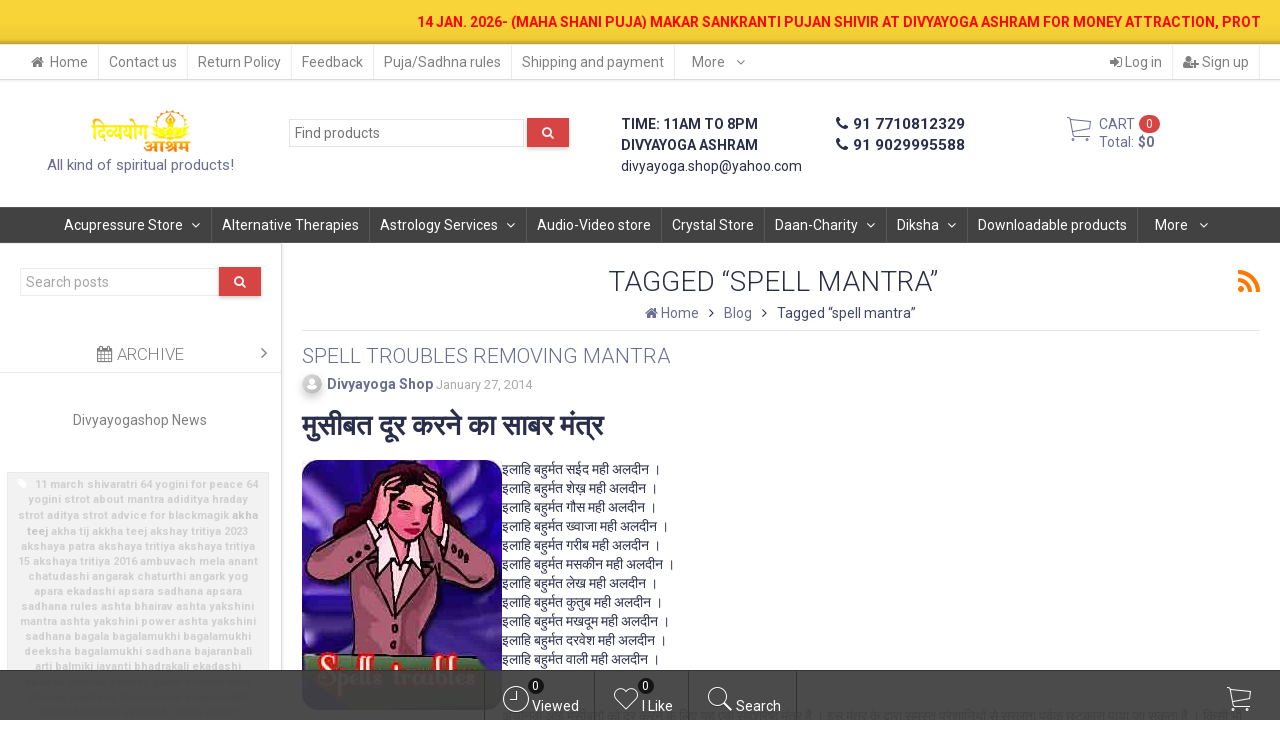

--- FILE ---
content_type: text/html; charset=utf-8
request_url: https://www.divyayogashop.com/blog/tag/spell+mantra/
body_size: 63476
content:
<!DOCTYPE html><html lang="en-US" class="swipe light"><head prefix="og: http://ogp.me/ns# fb: http://ogp.me/ns/fb# product: http://ogp.me/ns/product#"><meta http-equiv="Content-Type" content="text/html; charset=utf-8"/><meta name="viewport" content="width=device-width, initial-scale=1, maximum-scale=1, user-scalable=0" /><title>Tagged “spell mantra”</title><meta name="Keywords" content="" /><meta name="Description" content="" /><!--<meta name="Author" content="weberia.ru" />--><!--<meta name="version" content="2025.10.47.16626">--><meta property="og:url" content="https://www.divyayogashop.com/blog/tag/spell+mantra/"><meta property="og:title" content="Tagged “spell mantra”"><meta property="og:type" content="website"><meta property="og:description" content="All kind of spiritual products!" /><link rel="shortcut icon" href="/favicon.ico"/><!-- rss --><link rel="alternate" type="application/rss+xml" title="Divyayoga Shop" href="https://www.divyayogashop.com/blog/rss/"><!--[if lt IE 9]><script>document.createElement('header');document.createElement('nav');document.createElement('section');document.createElement('article');document.createElement('aside');document.createElement('footer');document.createElement('figure');document.createElement('hgroup');document.createElement('menu');document.createElement('time');</script><![endif]--><script src="/wa-data/public/site/themes/prostore/script.jquery.1.11.min.js"></script><script src="/wa-data/public/site/themes/prostore/js/waTheme.js"></script><style>.header_holder, .header_content,.sidebar_content, .tabs, .top-slider-holder, .badge, .footer_holder, .product-sidebar, .product-gallery, .product-info, .badge, .maincontent, .footer_holder, .post, .blog-post, #photo-list, .album-info, .albums .sub, .product-list.table_view, .header{ opacity: 0; }.relative {position: relative;}.easyreviews .post {opacity: 1;}body,input[type=date],input[type=datetime],input[type=datetime-local],input[type=email],input[type=month],input[type=number],input[type=password],input[type=range],input[type=search],input[type=tel],input[type=text],input[type=time],input[type=url],input[type=week],textarea,select,.owl-theme .owl-controls .owl-buttons div,.gallery-description,.button.highlight.light:hover, .cart-plugin button.highlight.light:hover, input[type=button].highlight.light:hover, input[type=submit].highlight.light:hover,body .wa-order-form-wrapper .wa-step-auth-section > .wa-section-header .wa-contact-name,body .wa-dropdown > .wa-dropdown-area {color: #2B2E4A}#product-list .fa-spin,.wa-form .wa-field .wa-value p span {color: rgba(43,46,74,.8);}.product-list.list_thumb_static .product_details,.product-list.list_view .product_details {color: rgba(43,46,74,.7);}.qty input {border-bottom: 1px solid #2B2E4A !important;}.slider_thumbs img.synced,.slider_thumbs .selected {border-bottom: 2px solid #2B2E4A;}.photo-info,.date,.hint,.hint a,.hint:visited,.hint a:visited,.gray-text,body .wa-order-cart-wrapper .wa-cart-details .wa-weight-section,body .wa-order-form-wrapper .wa-step-details-section .wa-details-description {color: #aaaaaa;}a,#page-cart label,.autofill-result .item-autofill a,.photo-info a,html:not(.with-touch) body .wa-quantity-box .wa-button:not(.is-disabled):hover,body .wa-order-cart-wrapper .wa-products .wa-product .wa-actions .wa-action {color: #6A6F91;}a:hover,#page-cart label:hover,.autofill-result .item-autofill a:hover,.photo-info a:hover,.breadcrumbs .last,.sub-categories.list-inline li.selected a:hover,.sorting.list-inlineli.selected a:hover,.sublist.list-inline li.selected a:hover,.hint a:hover,.hint:visited:hover,.hint a:visited:hover,body .wa-order-cart-wrapper .wa-products .wa-product .wa-actions .wa-action:hover {color: rgb(66,71,105);}html {background-image: url(/wa-data/public/site/themes/prostore/html_bg/grey.png);background-repeat: repeat;background-position: center center;background-attachment: fixed;}.header_holder,.main_wrapper {background: rgba(255,255,255,1);}.product-list .product,.product-list .product .sec-img,.pro-live-result.in-header,.header.header-mini,body .wa-dropdown > .wa-dropdown-area {background: #ffffff;}.s-order-page .wa-order-form-wrapper .wa-field-wrapper.is-agreement-field .s-checkbox input:checked + span{background:#2B2E4A;color:#ffffff;}body .wa-order-cart-wrapper .wa-products .wa-product .wa-actions .wa-action:hover .wa-icon{background:#2B2E4A;color:#ffffff;}.top-slider .product-list .product,.sidebar .product-list .product {background: none;}.list_thumb_static.fixed_height .product_details:after {background: -webkit-linear-gradient(rgba(255,255,255, 0) 0%, rgba(255,255,255, 1) 85%);background: -o-linear-gradient(rgba(255,255,255, 0) 0%, rgba(255,255,255, 1) 85%);background: linear-gradient(rgba(255,255,255, 0) 0%, rgba(255,255,255, 1) 85%);}.header-search-ex,.header-search-ex a {color: #7f7f7f;}body .content .tabs li.active a {background: #ffffff;}body .content .tabs li.active {border-bottom: 1px solid #ffffff;}#nprogress {pointer-events: none;}#nprogress .bar {background: #D74444;position: fixed;z-index: 9999;top: 0;left: 0;width: 100%;height: 2px;}#nprogress .peg {display: block;position: absolute;right: 0px;width: 100px;height: 100%;box-shadow: 0 0 10px #D74444, 0 0 5px #D74444;opacity: 1.0;-webkit-transform: rotate(3deg) translate(0px, -4px);-ms-transform: rotate(3deg) translate(0px, -4px);transform: rotate(3deg) translate(0px, -4px);}.container {padding: 0 20px;}.breadcrumbs li {display: inline-block !important;}* {-webkit-box-sizing: border-box;-moz-box-sizing: border-box;box-sizing: border-box;}* { -webkit-padding-start: 0px; }html,body,div,span,applet,object,iframe,h1,h2,h3,h4,h5,h6,p,blockquote,pre,a,abbr,acronym,address,big,cite,code,del,dfn,em,img,ins,kbd,q,s,samp,small,strike,strong,sub,sup,tt,var,b,u,i,center,dl,dt,dd,ol,ul,li,fieldset,form,label,legend,table,caption,tbody,tfoot,thead,tr,th,td,article,aside,canvas,details,embed,figure,figcaption,footer,header,hgroup,menu,nav,output,ruby,section,summary,time,mark,audio,video {margin:0;padding:0;border:0;font-size:100%;vertical-align:baseline;}article,aside,details,figcaption,figure,footer,header,hgroup,menu,main,nav,section {display:block;}body {line-height:1;}ol,ul {list-style:none;}blockquote, q {quotes:none;}blockquote:before, blockquote:after,q:before, q:after {content:'';content:none;}table {border-collapse: collapse;border-spacing:0;}a {background-color: transparent;-webkit-text-decoration-skip: objects;}.visible-lg,.visible-md,.visible-sm,.visible-xs{display:none!important}.visible-lg-block,.visible-lg-inline,.visible-lg-inline-block,.visible-md-block,.visible-md-inline,.visible-md-inline-block,.visible-sm-block,.visible-sm-inline,.visible-sm-inline-block,.visible-xs-block,.visible-xs-inline,.visible-xs-inline-block{display:none!important}@media (max-width:767px){.visible-xs{display:block!important}table.visible-xs{display:table}tr.visible-xs{display:table-row!important}td.visible-xs,th.visible-xs{display:table-cell!important}}@media (max-width:767px){.visible-xs-block{display:block!important}}@media (max-width:767px){.visible-xs-inline{display:inline!important}}@media (max-width:767px){.visible-xs-inline-block{display:inline-block!important}}@media (min-width:768px) and (max-width:1024px){.visible-sm{display:block!important}table.visible-sm{display:table}tr.visible-sm{display:table-row!important}td.visible-sm,th.visible-sm{display:table-cell!important}}@media (min-width:768px) and (max-width:1024px){.visible-sm-block{display:block!important}}@media (min-width:768px) and (max-width:1024px){.visible-sm-inline{display:inline!important}}@media (min-width:768px) and (max-width:1024px){.visible-sm-inline-block{display:inline-block!important}}@media (min-width:1025px) and (max-width:1199px){.visible-md{display:block!important}table.visible-md{display:table}tr.visible-md{display:table-row!important}td.visible-md,th.visible-md{display:table-cell!important}}@media (min-width:1025px) and (max-width:1199px){.visible-md-block{display:block!important}}@media (min-width:1025px) and (max-width:1199px){.visible-md-inline{display:inline!important}}@media (min-width:1025px) and (max-width:1199px){.visible-md-inline-block{display:inline-block!important}}@media (min-width:1200px){.visible-lg{display:block!important}table.visible-lg{display:table}tr.visible-lg{display:table-row!important}td.visible-lg,th.visible-lg{display:table-cell!important}}@media (min-width:1200px){.visible-lg-block{display:block!important}}@media (min-width:1200px){.visible-lg-inline{display:inline!important}}@media (min-width:1200px){.visible-lg-inline-block{display:inline-block!important}}@media (max-width:767px){.hidden-xs{display:none!important}}@media (min-width:768px) and (max-width:1024px){.hidden-sm{display:none!important}}@media (min-width:1025px) and (max-width:1199px){.hidden-md{display:none!important}}@media (min-width:1200px){.hidden-lg{display:none!important}}.visible-print{display:none!important}@media print{.visible-print{display:block!important}table.visible-print{display:table}tr.visible-print{display:table-row!important}td.visible-print,th.visible-print{display:table-cell!important}}.visible-print-block{display:none!important}@media print{.visible-print-block{display:block!important}}.visible-print-inline{display:none!important}@media print{.visible-print-inline{display:inline!important}}.visible-print-inline-block{display:none!important}@media print{.visible-print-inline-block{display:inline-block!important}}@media print{.hidden-print{display:none!important}}.col,.col-lg-1,.col-lg-10,.col-lg-11,.col-lg-12,.col-lg-2,.col-lg-3,.col-lg-4,.col-lg-5,.col-lg-6,.col-lg-7,.col-lg-8,.col-lg-9,.col-md-1,.col-md-10,.col-md-11,.col-md-12,.col-md-2,.col-md-3,.col-md-4,.col-md-5,.col-md-6,.col-md-7,.col-md-8,.col-md-9,.col-sm-1,.col-sm-10,.col-sm-11,.col-sm-12,.col-sm-2,.col-sm-3,.col-sm-4,.col-sm-5,.col-sm-6,.col-sm-7,.col-sm-8,.col-sm-9,.col-xs-1,.col-xs-10,.col-xs-11,.col-xs-12,.col-xs-2,.col-xs-3,.col-xs-4,.col-xs-5,.col-xs-6,.col-xs-7,.col-xs-8,.col-xs-9{position:relative;min-height:1px}.col,.col-xs-1,.col-xs-10,.col-xs-11,.col-xs-12,.col-xs-2,.col-xs-3,.col-xs-4,.col-xs-5,.col-xs-6,.col-xs-7,.col-xs-8,.col-xs-9{float:left}.col-xs-12{width:100%}.col-xs-11{width:91.66666667%}.col-xs-10{width:83.33333333%}.col-xs-9{width:75%}.col-xs-8{width:66.66666667%}.col-xs-7{width:58.33333333%}.col-xs-6{width:50%}.col-xs-5{width:41.66666667%}.col-xs-4{width:33.33333333%}.col-xs-3{width:25%}.col-xs-2{width:16.66666667%}.col-xs-1{width:8.33333333%}.col-xs-pull-12{right:100%}.col-xs-pull-11{right:91.66666667%}.col-xs-pull-10{right:83.33333333%}.col-xs-pull-9{right:75%}.col-xs-pull-8{right:66.66666667%}.col-xs-pull-7{right:58.33333333%}.col-xs-pull-6{right:50%}.col-xs-pull-5{right:41.66666667%}.col-xs-pull-4{right:33.33333333%}.col-xs-pull-3{right:25%}.col-xs-pull-2{right:16.66666667%}.col-xs-pull-1{right:8.33333333%}.col-xs-pull-0{right:auto}.col-xs-push-12{left:100%}.col-xs-push-11{left:91.66666667%}.col-xs-push-10{left:83.33333333%}.col-xs-push-9{left:75%}.col-xs-push-8{left:66.66666667%}.col-xs-push-7{left:58.33333333%}.col-xs-push-6{left:50%}.col-xs-push-5{left:41.66666667%}.col-xs-push-4{left:33.33333333%}.col-xs-push-3{left:25%}.col-xs-push-2{left:16.66666667%}.col-xs-push-1{left:8.33333333%}.col-xs-push-0{left:auto}.col-xs-offset-12{margin-left:100%}.col-xs-offset-11{margin-left:91.66666667%}.col-xs-offset-10{margin-left:83.33333333%}.col-xs-offset-9{margin-left:75%}.col-xs-offset-8{margin-left:66.66666667%}.col-xs-offset-7{margin-left:58.33333333%}.col-xs-offset-6{margin-left:50%}.col-xs-offset-5{margin-left:41.66666667%}.col-xs-offset-4{margin-left:33.33333333%}.col-xs-offset-3{margin-left:25%}.col-xs-offset-2{margin-left:16.66666667%}.col-xs-offset-1{margin-left:8.33333333%}.col-xs-offset-0{margin-left:0}@media (min-width:768px){.col,.col-sm-1,.col-sm-10,.col-sm-11,.col-sm-12,.col-sm-2,.col-sm-3,.col-sm-4,.col-sm-5,.col-sm-6,.col-sm-7,.col-sm-8,.col-sm-9,.content_holder,.header_offset,.sidebar_holder,.sidebar_offset{float:left}.sidebar_holder,.sidebar_offset{width:30%}.content_holder,.header_offset{width:70%}.col-sm-12{width:100%}.col-sm-11{width:91.66666667%}.col-sm-10{width:83.33333333%}.col-sm-9{width:75%}.col-sm-8{width:66.66666667%}.col-sm-7{width:58.33333333%}.col-sm-6{width:50%}.col-sm-5{width:41.66666667%}.col-sm-4{width:33.33333333%}.col-sm-3{width:25%}.col-sm-2{width:16.66666667%}.col-sm-1{width:8.33333333%}.col-sm-pull-12{right:100%}.col-sm-pull-11{right:91.66666667%}.col-sm-pull-10{right:83.33333333%}.col-sm-pull-9{right:75%}.col-sm-pull-8{right:66.66666667%}.col-sm-pull-7{right:58.33333333%}.col-sm-pull-6{right:50%}.col-sm-pull-5{right:41.66666667%}.col-sm-pull-4{right:33.33333333%}.col-sm-pull-3{right:25%}.col-sm-pull-2{right:16.66666667%}.col-sm-pull-1{right:8.33333333%}.col-sm-pull-0{right:auto}.col-sm-push-12{left:100%}.col-sm-push-11{left:91.66666667%}.col-sm-push-10{left:83.33333333%}.col-sm-push-9{left:75%}.col-sm-push-8{left:66.66666667%}.col-sm-push-7{left:58.33333333%}.col-sm-push-6{left:50%}.col-sm-push-5{left:41.66666667%}.col-sm-push-4{left:33.33333333%}.col-sm-push-3{left:25%}.col-sm-push-2{left:16.66666667%}.col-sm-push-1{left:8.33333333%}.col-sm-push-0{left:auto}.col-sm-offset-12{margin-left:100%}.col-sm-offset-11{margin-left:91.66666667%}.col-sm-offset-10{margin-left:83.33333333%}.col-sm-offset-9{margin-left:75%}.col-sm-offset-8{margin-left:66.66666667%}.col-sm-offset-7{margin-left:58.33333333%}.col-sm-offset-6{margin-left:50%}.col-sm-offset-5{margin-left:41.66666667%}.col-sm-offset-4{margin-left:33.33333333%}.col-sm-offset-3{margin-left:25%}.col-sm-offset-2{margin-left:16.66666667%}.col-sm-offset-1{margin-left:8.33333333%}.col-sm-offset-0{margin-left:0}}@media (min-width:1025px){.col,.col-md-1,.col-md-10,.col-md-11,.col-md-12,.col-md-2,.col-md-3,.col-md-4,.col-md-5,.col-md-6,.col-md-7,.col-md-8,.col-md-9,.content_holder,.header_offset,.sidebar_holder,.sidebar_offset{float:left}.sidebar_holder,.sidebar_offset{width:22%}.content_holder,.header_offset{width:78%}.col-md-12{width:100%}.col-md-11{width:91.66666667%}.col-md-10{width:83.33333333%}.col-md-9{width:75%}.col-md-8{width:66.66666667%}.col-md-7{width:58.33333333%}.col-md-6{width:50%}.col-md-5{width:41.66666667%}.col-md-4{width:33.33333333%}.col-md-3{width:25%}.col-md-2{width:16.66666667%}.col-md-1{width:8.33333333%}.col-md-pull-12{right:100%}.col-md-pull-11{right:91.66666667%}.col-md-pull-10{right:83.33333333%}.col-md-pull-9{right:75%}.col-md-pull-8{right:66.66666667%}.col-md-pull-7{right:58.33333333%}.col-md-pull-6{right:50%}.col-md-pull-5{right:41.66666667%}.col-md-pull-4{right:33.33333333%}.col-md-pull-3{right:25%}.col-md-pull-2{right:16.66666667%}.col-md-pull-1{right:8.33333333%}.col-md-pull-0{right:auto}.col-md-push-12{left:100%}.col-md-push-11{left:91.66666667%}.col-md-push-10{left:83.33333333%}.col-md-push-9{left:75%}.col-md-push-8{left:66.66666667%}.col-md-push-7{left:58.33333333%}.col-md-push-6{left:50%}.col-md-push-5{left:41.66666667%}.col-md-push-4{left:33.33333333%}.col-md-push-3{left:25%}.col-md-push-2{left:16.66666667%}.col-md-push-1{left:8.33333333%}.col-md-push-0{left:auto}.col-md-offset-12{margin-left:100%}.col-md-offset-11{margin-left:91.66666667%}.col-md-offset-10{margin-left:83.33333333%}.col-md-offset-9{margin-left:75%}.col-md-offset-8{margin-left:66.66666667%}.col-md-offset-7{margin-left:58.33333333%}.col-md-offset-6{margin-left:50%}.col-md-offset-5{margin-left:41.66666667%}.col-md-offset-4{margin-left:33.33333333%}.col-md-offset-3{margin-left:25%}.col-md-offset-2{margin-left:16.66666667%}.col-md-offset-1{margin-left:8.33333333%}.col-md-offset-0{margin-left:0}}@media (min-width:1200px){.col,.col-lg-1,.col-lg-10,.col-lg-11,.col-lg-12,.col-lg-2,.col-lg-3,.col-lg-4,.col-lg-5,.col-lg-6,.col-lg-7,.col-lg-8,.col-lg-9,.content_holder,.header_offset,.sidebar_holder,.sidebar_offset{float:left}.sidebar_holder,.sidebar_offset{width:22%}.content_holder,.header_offset{width:78%}.col-lg-12{width:100%}.col-lg-11{width:91.66666667%}.col-lg-10{width:83.33333333%}.col-lg-9{width:75%}.col-lg-8{width:66.66666667%}.col-lg-7{width:58.33333333%}.col-lg-6{width:50%}.col-lg-5{width:41.66666667%}.col-lg-4{width:33.33333333%}.col-lg-3{width:25%}.col-lg-2{width:16.66666667%}.col-lg-1{width:8.33333333%}.col-lg-pull-12{right:100%}.col-lg-pull-11{right:91.66666667%}.col-lg-pull-10{right:83.33333333%}.col-lg-pull-9{right:75%}.col-lg-pull-8{right:66.66666667%}.col-lg-pull-7{right:58.33333333%}.col-lg-pull-6{right:50%}.col-lg-pull-5{right:41.66666667%}.col-lg-pull-4{right:33.33333333%}.col-lg-pull-3{right:25%}.col-lg-pull-2{right:16.66666667%}.col-lg-pull-1{right:8.33333333%}.col-lg-pull-0{right:auto}.col-lg-push-12{left:100%}.col-lg-push-11{left:91.66666667%}.col-lg-push-10{left:83.33333333%}.col-lg-push-9{left:75%}.col-lg-push-8{left:66.66666667%}.col-lg-push-7{left:58.33333333%}.col-lg-push-6{left:50%}.col-lg-push-5{left:41.66666667%}.col-lg-push-4{left:33.33333333%}.col-lg-push-3{left:25%}.col-lg-push-2{left:16.66666667%}.col-lg-push-1{left:8.33333333%}.col-lg-push-0{left:auto}.col-lg-offset-12{margin-left:100%}.col-lg-offset-11{margin-left:91.66666667%}.col-lg-offset-10{margin-left:83.33333333%}.col-lg-offset-9{margin-left:75%}.col-lg-offset-8{margin-left:66.66666667%}.col-lg-offset-7{margin-left:58.33333333%}.col-lg-offset-6{margin-left:50%}.col-lg-offset-5{margin-left:41.66666667%}.col-lg-offset-4{margin-left:33.33333333%}.col-lg-offset-3{margin-left:25%}.col-lg-offset-2{margin-left:16.66666667%}.col-lg-offset-1{margin-left:8.33333333%}.col-lg-offset-0{margin-left:0}}.clearfix,.clearfix:after,.clearfix:before,.row:after,.row:before{content:" ";display:table}.clearfix:after,.row:after{clear:both}.center-block{display:block;margin-left:auto;margin-right:auto}.pull-right{float:right!important}.pull-left{float:left!important}*,:after,:before{box-sizing:border-box}
body {font-family: Roboto,'Helvetica Neue', Arial, sans-serif;font-size: 14px;-webkit-font-smoothing: antialiased;-moz-osx-font-smoothing: grayscale;}body, html, .main_wrapper { position: relative; }.align-center { text-align: center; }.main_wrapper {position: relative;width: 100%;margin: 0 auto;}@media only screen and (max-width : 767px) {.cart_panel_holder {width: 100%;}}@media only screen and (min-width : 1367px){.main_wrapper, .cart_panel_holder {width: 1366px !important;}.main_wrapper {box-shadow: 0px 0px 8px rgba(0,0,0,.2);}}.product-list .thumbs_bg .product .product_info,.product-list .thumbs_v2 .product .product_info {display: none;}.header_inner a {text-decoration: none;}.header_info i {width: 17px;}.sidebar.sticky { position: fixed; top: 0; }.sidebar-nav .pro_collapsed,.top-nav .pro_collapsed {display: none;}.sidebar-nav .pro_collapsed.pro_open,.top-nav .pro_collapsed.pro_open {display: block;}.sidebar-nav .active > .pro_collapsed { display: block; }.desktop .sidebar-nav.hover_mode .active > .pro_collapsed { display: none; }.logo_holder .logo_link {display: block;}.logo_holder .logo_link, .logo_holder .logo_link:hover {text-decoration: none;}.logo_holder .logo_link i {text-shadow: 0px 2px 2px #cccccc;font-size: 36px;padding: 0 5px 0 0;color: #6A6F91;}.logo_holder .logo_link:hover i {color: #555874;}.logo_holder .logo_link .logo_line1 {font-size: 36px;line-height: 38px;color: #009999;}.logo_holder .logo_link:hover .logo_line1 {color: #009950;}.logo_holder .logo_link .logo_line2 {font-size: 36px;line-height: 38px;color: #6A6F91;}.logo_holder .logo_link:hover .logo_line2 {color: #555874;}.logo_holder .slogan {display: inline-block;padding-top: 4px;font-size: 15px;color: #6A6F91;}@media only screen and (max-width : 767px) {.sidebar_mobile_fixed {position: fixed;z-index: 310;width: 270px;height: 100%;top: 0;left: -270px;}}[class^="icon-"], [class*=" icon-"], .fa, [class^="extra-icon-"], [class*=" extra-icon-"], .material-icons { display: none; }.tabpanel .tab-pane { display: none; }.tabpanel .tab-pane.wait,.tabpanel .tab-pane.active { display: block; }@media screen and (min-width: 768px) {.sidebar .filters.margin-top40 {margin-top: 19px !important;}}.corner {position: absolute;z-index: 35;}.corner.top { top: 0; }.corner.right { right: 0; }.corner.left { left: 0; }.corner.bottom { bottom: 0; }.list_thumb_static .view_class .corner.top { top: -1px; }.list_thumb_static .view_class .corner.left { left: -1px; }.albums li.a {display: inline-block;width: 200px;}@media only screen and (max-width : 1024px) {.main_wrapper { width:100% }}.dropdown .dropdown-menu { display: none; }.content_holder { position: relative;}.content_holder.bottom_panel_holder { position: relative; z-index: 232; }.content_holder.sidebar_unstick {padding-bottom: 50px;}.content_holder.sidebar_unstick,.content_holder.bottom_panel_holder {float: right;}@media only screen and (max-width : 767px) {.sidebar_holder .sticky-wrapper {height: 100% !important;}.content_holder.sidebar_unstick {width: 100%;}.content_holder.bottom_panel_holder {float: none;}}.acco .a_body, .filters { display: none; }.acco .a_body.active, .a_body.active_price, .a_body.wait { display: block; }.hidden-all { display: none !important; }.product-gallery .image { opacity: 0; }.shop-search {display: none !important;}.sidebar-nav.hover_mode a .switcher,.top-navbar.hover_mode a .switcher {display: none;}.touch .sidebar-nav.hover_mode a .switcher,.touch .top-navbar.hover_mode a .switcher,.semidesktop .sidebar-nav.hover_mode a .switcher,.semidesktop .top-navbar.hover_mode a .switcher {display: inline-block;}.desktop .sidebar-nav.hover_mode a .switcher,.desktop .sidebar-nav.hover_mode a:hover .switcher,.desktop .top-navbar.hover_mode a .switcher,.desktop .top-navbar.hover_mode a:hover .switcher {display: inline-block;background: none !important;}.header_info .color {font-weight: bold;color: #D74444;}.header_info .color:hover {color: rgb(190,43,43);}.header .pro_cart.cart.active a:hover i {color: #D74444;}.header .pro_cart.cart.active .cart_count {background: #D74444;color: #F5F5F5;}.circle-bg .active .cart_count {background: rgb(170,23,23);}body #redactor-modal button#redactor-modal-button-action,.cart_panel_holder #cart.active a,input[type=button],input[type=submit],body button,.button,.cart-plugin button,.product-list .cart_btn_holder i {color: #F5F5F5;}body #redactor-modal button#redactor-modal-button-action,.cart_panel_holder #cart.active a,input[type=button],body button,input[type=submit],.button,.cart-plugin button,.product-list .cart_btn_holder i,.filters .ui-slider-horizontal .ui-widget-header {background: #D74444;}body #redactor-modal button#redactor-modal-button-action,input[type=button],body button,input[type=submit],.button,.cart-plugin button {box-shadow: 0 2px 4px 0 rgba(0, 0, 0, 0.2);}body #redactor-modal button#redactor-modal-button-action:hover,input[type=button]:hover,input[type=submit]:hover,button:hover,.button:hover,.cart-plugin button:hover,.cart_panel_holder #cart.active a:hover {color: #F5F5F5;background: rgb(230,83,83);}body #redactor-modal button#redactor-modal-button-action:hover,input[type=button]:hover,input[type=submit]:hover,button:hover,.button:hover,.cart-plugin button:hover {box-shadow: 0 4px 8px 0 rgba(0, 0, 0, 0.2);}.product-list .cart_btn_holder i {box-shadow: 0px 0px 4px rgba(0, 0, 0, 0.5);}body #redactor-modal button#redactor-modal-button-action:active,input[type=button]:active,input[type=submit]:active,button:active,.button:active,.cart-plugin button:active,input[type=button].active,input[type=submit].active,button.active,.button.active,.cart-plugin button.active,input[type=button].selected,input[type=submit].selected,button.selected,.button.selected,.cart-plugin button.selected,input[type=button]:active:hover,input[type=submit]:active:hover,button:active:hover,.button:active:hover,.cart-plugin button:active:hover,input[type=button].active:hover,input[type=submit].active:hover,button.active:hover,.button.active:hover,.cart-plugin button.active:hover,input[type=button].selected:hover,input[type=submit].selected:hover,.button.selected:hover,.cart-plugin button.selected:hover {background: rgb(200,53,53);color: #F5F5F5;box-shadow: none;}body #redactor-modal button#redactor-modal-button-action:disabled,input[type=button]:disabled,input[type=submit]:disabled,.button:disabled,button:disabled,.cart-plugin button:disabled,input[type=button].disabled,input[type=submit].disabled,button.disabled,.button.disabled,.cart-plugin button.disabled,input[type=button]:disabled:active,input[type=submit]:disabled:active,.button:disabled:active,button:disabled:active,.cart-plugin button:disabled:active,input[type=button].disabled:active,input[type=submit].disabled:active,.button.disabled:active,button.disabled:active,.cart-plugin button.disabled:active,input[type=button]:disabled.active,input[type=submit]:disabled.active,.button:disabled.active,button:disabled.active,.cart-plugin button:disabled.active,input[type=button].disabled.active,input[type=submit].disabled.active,.button.disabled.active,button.disabled.active,.cart-plugin button.disabled.active,input[type=button]:disabled:hover,input[type=submit]:disabled:hover,.button:disabled:hover,button:disabled:hover,.cart-plugin button:disabled:hover,input[type=button].disabled:hover,input[type=submit].disabled:hover,.button.disabled:hover,button.disabled:hover,.cart-plugin button.disabled:hover {background: rgba(215,68,68, 0.5);color: rgba(245,245,245, 0.8);box-shadow: none;}input[type=button].highlight,input[type=submit].highlight,.button.highlight,button.highlight,.cart-plugin button.highlight {background: none;box-shadow: none;text-shadow: none;color: inherit;}input[type=button].gray,input[type=submit].gray,.button.gray,button.gray,.cart-plugin button.gray,.top-slider .product-list .list_buttons a {background: #6A6F91;color: #F5F5F5;box-shadow: 0 2px 4px 0 rgba(0, 0, 0, 0.2);}input[type=button].gray:hover,input[type=submit].gray:hover,.button.gray:hover,button.gray:hover,.cart-plugin button.gray:hover,input[type=button].highlight:hover,input[type=submit].highlight:hover,.button.highlight:hover,.cart-plugin button.highlight:hover {background: rgb(121,126,160);color: #F5F5F5;box-shadow: 0 4px 8px 0 rgba(0, 0, 0, 0.2);}input[type=button].gray:active,input[type=submit].gray:active,.button.gray:active,button.gray:active,.cart-plugin button.gray:active,input[type=button].gray.active,input[type=submit].gray.active,.button.gray.active,button.gray.active,.cart-plugin button.gray.active,input[type=button].gray.selected,input[type=submit].gray.selected,.button.gray.selected,button.gray.selected,.cart-plugin button.gray.selected,input[type=button].gray:active:hover,input[type=submit].gray:active:hover,.button.gray:active:hover,button.gray:active:hover,.cart-plugin button.gray:active:hover,input[type=button].gray.active:hover,input[type=submit].gray.active:hover,.button.gray.active:hover,button.gray.active:hover,.cart-plugin button.gray.active:hover,input[type=button].gray.selected:hover,input[type=submit].gray.selected:hover,.button.gray.selected:hover,button.gray.selected:hover,.cart-plugin button.gray.selected:hover,input[type=button].highlight:active,input[type=submit].highlight:active,.button.highlight:active,button.highlight:active,.cart-plugin button.highlight:active {background: rgb(86,91,125);color: #F5F5F5;box-shadow: none;}.list_buttons a {color: #F5F5F5;}input[type=button].gray:disabled,input[type=submit].gray:disabled,.button.gray:disabled,button.gray:disabled,.cart-plugin button.gray:disabled,input[type=button].gray.disabled,input[type=submit].gray.disabled,.button.gray.disabled,button.gray.disabled,.cart-plugin button.gray.disabled,input[type=button].gray:disabled:active,input[type=submit].gray:disabled:active,.button.gray:disabled:active,button.gray:disabled:active,.cart-plugin button.gray:disabled:active,input[type=button].gray.disabled:active,input[type=submit].gray.disabled:active,.button.gray.disabled:active,button.gray.disabled:active,.cart-plugin button.gray.disabled:active,input[type=button].gray:disabled.active,input[type=submit].gray:disabled.active,.button.gray:disabled.active,button.gray:disabled.active,.cart-plugin button.gray:disabled.active,input[type=button].gray.disabled.active,input[type=submit].gray.disabled.active,.button.gray.disabled.active,button.gray.disabled.active,.cart-plugin button.gray.disabled.active,input[type=button].gray:disabled:hover,input[type=submit].gray:disabled:hover,.button.gray:disabled:hover,button.gray:disabled:hover,.cart-plugin button.gray:disabled:hover,input[type=button].gray.disabled:hover,input[type=submit].gray.disabled:hover,.button.gray.disabled:hover,button.gray.disabled:hover,.cart-plugin button.gray.disabled:hover {background: rgba(106,111,145, 0.5);color: rgba(245,245,245, 0.8);box-shadow: none;}.product-list.table_view .product_buttons a,.product-list.list_view .product_buttons a,.product-list.list_thumb_static .product_buttons a {background: none;box-shadow: none;}.product_buttons a {background: #4D2633;color: #f5f5f5;box-shadow: 0 2px 4px 0 rgba(0, 0, 0, 0.2);}.tooltipster-shadow {border: none;background: #4D2633;box-shadow: 0px 4px 8px rgba(0,0,0, .3);color: #f5f5f5;}.product_buttons a:hover,.product-list.table_view .product_buttons a:hover,.product-list.list_view .product_buttons a:hover,.product-list.list_thumb_static .product_buttons a:hover {background: rgb(92,53,66);color: #f5f5f5;box-shadow: 0 4px 8px 0 rgba(0, 0, 0, 0.2);}#product-list .product_buttons a:hover .fa-spin {color: #f5f5f5;}.product_buttons a:active,.product-list.table_view .product_buttons a:active,.product-list.list_view .product_buttons a:active,.product-list.list_thumb_static .product_buttons a:active {background: rgb(62,23,36);color: #f5f5f5;box-shadow: none;}@media only screen and (min-width : 768px) {.sidebar_bg {background: #ffffff;border-bottom: 1px solid rgb(235,235,235);border-top: 1px solid rgb(235,235,235);}.sidebar .border-top,.sidebar .border-bottom,.sidebar .staff-list li .staff-item,.sidebar .tags {border-color: rgb(235,235,235) !important;}.sidebar_bg .qty input,.sidebar_bg .slider input[type=text],.sidebar_bg .qty input:hover,.sidebar_bg .slider input[type=text]:hover {background: #ffffff;}.sidebar_bg.sidepos_left {border-right: 1px solid rgb(235,235,235);}.sidebar_bg.sidepos_right {border-left: 1px solid rgb(235,235,235);}.sidebar_bg.shadow:after {content: "";position: absolute;top: 0;width: 4px;height: 100%;}.sidebar_bg.sidepos_left.shadow:after {right: -4px;background: -moz-linear-gradient(left,  rgba(0,0,0,.08) 0%, rgba(0,0,0,0) 100%);background: -webkit-linear-gradient(left,  rgba(0,0,0,.08) 0%,rgba(0,0,0,0) 100%);background: linear-gradient(to right,  rgba(0,0,0,.08) 0%,rgba(0,0,0,0) 100%);}.sidebar_bg.sidepos_right.shadow:after {left: -4px;background: -moz-linear-gradient(right,  rgba(0,0,0,.08) 0%, rgba(0,0,0,0) 100%);background: -webkit-linear-gradient(right,  rgba(0,0,0,.08) 0%,rgba(0,0,0,0) 100%);background: linear-gradient(to left,  rgba(0,0,0,.08) 0%,rgba(0,0,0,0) 100%);}.desktop .sidebar-nav.hover_mode .pro_collapse > a + ul.dropdown-menu {background: #ffffff;box-shadow: 0 0 4px rgba(0,0,0,.3);}.sidebar-nav a:hover,.sidebar-nav .active > a,.sidebar-nav .selected > a,.desktop .sidebar-nav.hover_mode .pro_collapse:hover>a,.sidebar_content .filter-param:hover,.staff-item:hover {background: rgb(245,245,245);}.sidebar-nav a .switcher {background: rgb(230,230,230);}.sidebar-nav a .switcher:hover {background: rgb(225,225,225);}.sidebar input[type="text"],.sidebar input[type="email"],.sidebar textarea,.sidebar input[type="text"]:focus,.sidebar input[type="email"]:focus,.sidebar textarea:focus {border: 1px solid rgb(245,245,245);background: rgb(245,245,245);}.sidebar input[type="text"]:focus,.sidebar input[type="email"]:focus,.sidebar textarea:focus {background: rgb(245,245,245);}.sidebar .wa-errormsg {color: #F72762;}#photo-hook-sidebar p .p-rate-clear:hover {color: #F72762;}.sidebar a:not(.button),.sidebar_content,.sidebar_content input[type="radio"] + .label-text:before,.sidebar_content input[type="checkbox"] + .label-text:before,.sidebar_content .item-qty a,.sidebar_content .filter-param,.sidebar_content .filters .a_body label,.sidebar input[type="text"],.sidebar input[type="search"],.sidebar input[type="email"],.sidebar_content .product_title,.sidebar_content .price,.sidebar_content .compare-at-price {color: #808080;}.sidebar_content .product-list.table_view .item-qty input {border-bottom: 1px solid #808080 !important;color: #808080;}.sidebar .hint,.sidebar .date {color: rgba(128,128,128,0.8);}.sidebar input::-webkit-input-placeholder {color: rgba(128,128,128,0.7);}.sidebar textarea::-webkit-input-placeholder {color: rgba(128,128,128,0.5);}.sidebar input:-moz-placeholder {color: rgba(128,128,128,0.5);}.sidebar textarea:-moz-placeholder {color: rgba(128,128,128,0.5);}.sidebar .wa-errormsg {color: #F72762;}.sidebar a:hover:not(.button),.sidebar .heading.toggle:hover,.sidebar_content .item-qty a:hover,.sidebar_content .filters .a_body label:hover,.sidebar_content .filters .a_body label:hover input[type="radio"] + .label-text:before,.sidebar_content .filters .a_body label:hover input[type="checkbox"] + .label-text:before,.sidebar_content .product_title:hover {color: rgb(118,118,118);}.sidebar-nav > ul > li > a,.sidebar .plugins_border,.sidebar .head_link a {border-top: 1px solid rgb(235,235,235);}.sidebar-nav > ul > li > a.hub-divider {border-bottom: 1px solid rgb(235,235,235);}.sidebar input[type="text"],.sidebar input[type="search"],.sidebar input[type="email"] {border: 1px solid rgb(235,235,235) !important;}.sidebar input[type="text"].wa-error,.sidebar input[type="search"].wa-error,.sidebar input[type="email"].wa-error {border: 2px solid #F72762 !important;}.sidebar .tabs li {border: 1px solid transparent;}.nav_holder,.sidebar .acco .acco_section,.sidebar .tabs li {border-bottom: 1px solid rgb(235,235,235);}.sidebar .tabs li.active {border: 1px solid rgb(235,235,235);border-bottom: 1px solid transparent;}.sidebar .filters {border-top: 1px solid rgb(235,235,235);border-bottom: 1px solid rgb(235,235,235);}.sidebar .filter-param,.sidebar .filter_submit_holder {border-top: 1px solid rgb(235,235,235);}.staff-list li .staff-item {border-top: 1px solid rgb(235,235,235);}.staff-list li .staff-item:last-of-type .staff-item {border-bottom: 1px solid rgb(235,235,235);}}.top-navbar-1 {position: relative;background: #ffffff;border-top: 1px solid rgb(235,235,235);border-bottom: 1px solid rgb(235,235,235);}.top-navbar-1.shadow:after {content: "";position: absolute;bottom: -4px;left: 0;height: 4px;width: 100%;z-index: 2;background: -moz-linear-gradient(top,  rgba(0,0,0,.08) 0%, rgba(0,0,0,0) 100%);background: -webkit-linear-gradient(top,  rgba(0,0,0,.08) 0%,rgba(0,0,0,0) 100%);background: linear-gradient(to bottom,  rgba(0,0,0,.08) 0%,rgba(0,0,0,0) 100%);}.top-navbar-1 .top-nav a {color: #808080;}.top-navbar-1 .top-nav > li ul {background: #ffffff;}.top-navbar-1 .top-nav .switcher {background: rgb(230,230,230);}.top-navbar-1 .top-nav .switcher:hover {background: rgb(225,225,225);}.top-navbar-1 .top-nav li.active > a,.top-navbar-1 .top-nav li.selected > a,.top-navbar-1 .top-nav li:hover > a {background: rgb(245,245,245);}.top-navbar-1.hover_mode .top-nav ul.pro_collapsed,.top-navbar-1.icon_mode .top-nav > li > ul.pro_collapsed {box-shadow: 0 0 4px rgba(0,0,0,.3);}.touch .top-navbar-1.hover_mode .top-nav ul.pro_collapsed ul,.touch .top-navbar-1.icon_mode .top-nav > li > ul.pro_collapsed ul {box-shadow: none;}.top-navbar-1 .top-nav > li > a {border-right: 1px solid rgb(235,235,235);}.navbar.absolute .top-nav li:first-of-type a {border-left: 1px solid rgb(235,235,235);}.top-navbar-1 .top-nav > li:last-of-type > a {border-right: none;}@media only screen and (max-width : 767px) {.top-navbar-1 .top-nav.mobile-full {background: #ffffff;}.top-navbar-1.shadow .top-nav.mobile-full:after {content: "";position: absolute;left: 0;height: 4px;width: 100%;z-index: 2;bottom: -4px;background: -moz-linear-gradient(top,  rgba(0,0,0,.08) 0%, rgba(0,0,0,0) 100%);background: -webkit-linear-gradient(top,  rgba(0,0,0,.08) 0%,rgba(0,0,0,0) 100%);background: linear-gradient(to bottom,  rgba(0,0,0,.08) 0%,rgba(0,0,0,0) 100%);}.top-navbar-1 .top-nav.mobile-full li a {border-left: none;border-right: none;border-top: 1px solid rgb(235,235,235);}.top-navbar-1 .top-nav.mobile-full li li a {border-top: none;}.top-navbar-1 .top-nav.mobile-full > li:last-of-type a {border-bottom: 1px solid rgb(235,235,235);}.top-logins-panel li a {border-top: none !important;}}desktop .top-navbar-1.hover_mode .top-nav ul.pro_collapsed {box-shadow: 0 0 4px rgba(0,0,0,.3);}.desktop .top-navbar-1.hover_mode .top-nav > li li .pro_collapsed.pro_open {border: none;box-shadow: none;}.desktop .top-navbar-1.hover_mode .top-nav > li li .pro_collapsed.pro_open > li > a {margin-top: 0;border: none;}.top-navbar-2 {position: relative;background: #424242;border-top: 1px solid rgb(86,86,86);border-bottom: 1px solid rgb(86,86,86);}.top-navbar-2 .top-nav a {color: #ffffff;}.top-navbar-2 .top-nav > li ul {background: #424242;}.top-navbar-2 .top-nav .switcher {background: rgb(91,91,91);}.top-navbar-2 .top-nav .switcher:hover {background: rgb(96,96,96);}.top-navbar-2 .top-nav li.active > a,.top-navbar-2 .top-nav li.selected > a,.top-navbar-2 .top-nav li:hover > a {background: rgb(81,81,81);}.top-navbar-2.hover_mode .top-nav ul.pro_collapsed,.top-navbar-2.icon_mode .top-nav > li > ul.pro_collapsed {box-shadow: 0 0 4px rgba(0,0,0,.3);}.touch .top-navbar-2.hover_mode .top-nav ul.pro_collapsed ul,.touch .top-navbar-2.icon_mode .top-nav > li > ul.pro_collapsed ul {box-shadow: none;}.top-navbar-2 .top-nav > li > a {border-right: 1px solid rgb(86,86,86);}.top-navbar-2 .top-nav > li:last-of-type > a {border-right: none;}@media only screen and (max-width : 767px) {.top-navbar-2 .top-nav.mobile-full {position: relative;background: #424242;}.top-navbar-2 .top-nav.mobile-full li a {border-left: none;border-right: none;border-top: 1px solid rgb(86,86,86);}.top-navbar-2 .top-nav.mobile-full li li a {border-top: none;}.top-navbar-2 .top-nav.mobile-full > li:last-of-type a {border-bottom: 1px solid rgb(86,86,86);}.top-logins-panel li a {border-top: none !important;}}desktop .top-navbar-2.hover_mode .top-nav ul.pro_collapsed {box-shadow: 0 0 4px rgba(0,0,0,.3);}.desktop .top-navbar-2.hover_mode .top-nav > li li .pro_collapsed.pro_open {border: none;box-shadow: none;}.desktop .top-navbar-2.hover_mode .top-nav > li li .pro_collapsed.pro_open > li > a {margin-top: 0;border: none;}.footer_holder {background: rgba(66,66,66,0.95);border-top: 1px solid rgb(51,51,51);color: #ffffff;}.footer_holder .owl-theme .owl-controls .owl-buttons div {color: #ffffff;}.footer_holder .owl-theme .owl-controls .owl-page span {background: rgba(255,255,255, 0.5);border: 1px solid rgb(51,51,51);}.footer_holder a:not(.button),.footer_holder .news a {color: rgba(255,255,255, 0.7);text-decoration: none;}.footer_holder a:not(.button):hover {color: #ffffff;text-decoration: none!important;}.footer_holder .icons_holder a:not(.button),.footer_holder .post-info {color: #ffffff;}.footer_holder input[type="text"],.footer_holder input[type="email"],.footer_holder textarea {background: rgb(46,46,46);border: 1px solid rgb(51,51,51);color: rgb(255,255,255);}.footer_holder input[type="text"]:focus,.footer_holder input[type="email"]:focus,.footer_holder textarea:focus {background: rgba(255,255,255,.9);color: rgba(0,0,0,.9);}.footer_holder input::-webkit-input-placeholder { color: rgba(255,255,255, .5); }.footer_holder textarea::-webkit-input-placeholder { color: rgba(255,255,255, .5); }.footer_holder input:-moz-placeholder { color: rgba(255,255,255, .5); }.footer_holder textarea:-moz-placeholder { color: rgba(255,255,255, .5); }.footer_holder input:focus::-webkit-input-placeholder { color: rgba(0,0,0,.5); }.footer_holder textarea:focus::-webkit-input-placeholder { color: rgba(0,0,0,.5); }.footer_holder input:focus:-moz-placeholder { color: rgba(0,0,0,.5); }.footer_holder textarea:focus:-moz-placeholder { color: rgba(0,0,0,.5); }.footer_holder .wa-errormsg {color: #F72762;}.cart_panel_holder {background: rgba(66,66,66,0.95);border-top: 1px solid rgba(51,51,51,0.95);}.toTop.alone,.toTop.outside {background: rgba(66,66,66,0.95);}.toTop.alone,.toTop.outside,.toTop.alone span,.toTop.outside span {-webkit-transform: translateZ(0);-webkit-font-smoothing: antialiased;}.select-dropdown ul,.select-dropdown ul li a:hover,.panel_list_btns.with_name .panel_btn:hover,.toTop.alone:hover,.toTop.outside:hover,.panel_list_btns a.active {background-color: rgba(51,51,51,0.95);}.panel_list_btns.with_name .panel_btn {border-left: 1px solid rgba(51,51,51,0.95);}.panel_list_btns.with_name .panel_btn:last-of-type {border-right: 1px solid rgba(51,51,51,0.95);}.toTop.outside {border: 1px solid rgba(51,51,51,0.95);}.panel_list_btns a,.panel_list_btns a.disabled:hover,.panel_list_btns a i,.panel_list_btns a.disabled:hover i,.panel_list_btns a span,.panel_list_btns a.disabled:hover span,.toTop,.toTop.outside,.select-dropdown a, .select-dropdown a:visited,.cart_panel .pro_cart a  {color: rgb(255,255,255);}.panel_list_btns a:hover,.panel_list_btns a.active,.panel_list_btns a:hover i,.panel_list_btns a.active i,.panel_list_btns a:hover span,.panel_list_btns a.active span,.toTop:hover,.toTop.outside:hover,.select-dropdown a:hover {color: #ffffff;}.panel_list_btns a.fav_btn:hover i,.panel_list_btns a.fav_btn.active i {color: #F72762;transition: none !important;}.panel_list_btns a.compare_btn:hover i,.panel_list_btns a.compare_btn.active i {color: #6DE476;transition: none !important;}.panel_list_btns a i,.panel_list_btns a span {text-shadow: 0px 1px 0px rgba(0,0,0,.3);}.circle-bg .span_count,.circle-bg a:hover .span_count {background: rgb(21,21,21);}@media only screen and (max-width : 767px) {.sidebar .owl-theme .owl-controls .owl-buttons div {color: rgb(215,215,215);}.staff-list li .staff-item {border-top: 1px solid rgba(46,46,46,0.95);}.staff-list li .staff-item:last-of-type .staff-item {border-bottom: 1px solid rgba(46,46,46,0.95);}.sidebar .owl-theme .owl-controls .owl-page span {background: rgb(215,215,215);border: 1px solid rgba(255,255,255,0.95);}.sidebar_call_button,.sidebar_mobile_fixed_inner {background: rgba(66,66,66,0.95);color: #ffffff;}.sidebar_content .product_title,.sidebar_content .price,.sidebar_content .compare-at-price {color: #ffffff;}.sidebar_content .product-list.table_view .item-qty input {border-bottom: 1px solid #ffffff !important;color: #ffffff;}.sidebar_call_button i {color: rgb(255,255,255);}.sidebar_mobile_fixed_inner:after {background: rgba(66,66,66,0.95);}.sidebar_overlay {background: rgba(0,0,0,.8);}.nav_holder,.sidebar .acco .acco_section,.sidebar .tabpanel .tabs li,.sidebar .filters {border-bottom: 1px solid rgba(46,46,46,0.95);}.sidebar .filters .filter-param,.sidebar .filters .filter_submit_holder,.sidebar .filters,.sidebar-nav > ul > li > a,.plugins_border,.head_link a {border-top: 1px solid rgba(46,46,46,0.95);}.sidebar-nav > ul > li > a.hub-divider {border-bottom: 1px solid rgba(46,46,46,0.95);}.sidebar .tabpanel .tabs li.active {border: 1px solid rgba(46,46,46,0.95);border-bottom: transparent;}.sidebar input[type="text"],.sidebar input[type="search"],.sidebar input[type="email"],.sidebar textarea {background: rgba(255,255,255,.2);border: 1px solid rgba(46,46,46,0.95);color: rgba(0,0,0,.9);}.sidebar_bg .slider input[type=text],.sidebar_bg .slider input[type=text]:hover,.sidebar_bg .slider input[type=text]:focus {background: #424242 !important;border: 1px solid rgba(46,46,46,0.95)!important;color: #ffffff !important;}.head_link a  {margin-top: 0;}.sidebar .filters .filter-param:hover,.sidebar-nav a:hover,.sidebar-nav .active > a,.sidebar-nav .selected > a {background: rgb(56,56,56);}.sidebar-nav a .switcher.with_icons {background: rgb(56,56,56);color: #ffffff;}.sidebar-nav a:hover .switcher.with_icons,.sidebar-nav li.active a .switcher.with_icons,.sidebar-nav li.selected a .switcher.with_icons {background: #424242;color: #ffffff;}.sidebar input[type="radio"] + .label-text:before,.sidebar input[type="checkbox"] + .label-text:before,.sidebar .item-qty a,.sidebar .item-qty a:hover,.sidebar .filters .filter-param,.sidebar .heading.toggle,.sidebar a:not(.button),.sidebar-nav a {color: #ffffff;}.sidebar .filters {padding-top: 10px;}.sidebar .filters .filter-param,.sidebar-nav a {background: transparent;}.sidebar .filters .filter-param label {font-weight: normal;}.sidebar .filters .a_body label:hover input[type="radio"] + .label-text:before,.sidebar .filters .a_body label:hover input[type="checkbox"] + .label-text:before,.sidebar .filters .a_body label:hover,.sidebar .filters .filter-param:hover .a_head,.sidebar .filters .heading.filters-toggle:hover,.sidebar a:not(.button):hover,.sidebar .tabpanel .tabs li.active a,.sidebar .tabpanel .tabs li a:hover,.sidebar-nav a:hover,.sidebar-nav .active > a,.sidebar-nav .selected > a {color: #ffffff;}.sidebar .tabpanel .tabs li a {color: rgba(255,255,255,.6);}.sidebar input[type="text"]:focus,.sidebar input[type="search"]:focus,.sidebar input[type="email"]:focus,.sidebar textarea:focus {background: rgba(255,255,255,.9);color: rgba(0,0,0,.9);}.sidebar input::-webkit-input-placeholder {color: rgba(255,255,255,.8);}.sidebar textarea::-webkit-input-placeholder {color: rgba(255,255,255,.8);}.sidebar input:-moz-placeholder {color: rgba(255,255,255,.8);}.sidebar textarea:-moz-placeholder {color: rgba(255,255,255,.8);}.sidebar .hint,.sidebar .date {color: rgba(255,255,255,.8);}.sidebar input:focus::-webkit-input-placeholder { color: rgba(0,0,0,.5); }.sidebar textarea:focus::-webkit-input-placeholder { color: rgba(0,0,0,.5); }.sidebar input:focus:-moz-placeholder { color: rgba(0,0,0,.5); }.sidebar textarea:focus:-moz-placeholder { color: rgba(0,0,0,.5); }.sidebar .wa-errormsg {color: #F72762;}}.product-list a {text-decoration: none;}.price,.compare-at-price,.product-list.table_view .product_buttons a,.product-list.list_view .product_buttons a,.product-list.list_thumb_static .product_buttons a,.product_title,.qty a {color: #2B2E4A;}.product_title:hover,.qty a:hover,.top-slider .badge-transparent .badge.outofstock,.top-slider .badge-transparent .badge.outofstock:after {color: rgba(43,46,74,0.7);}.touch .product-list .thumbs_bg .product:hover .price,.touch .product-list .thumbs_bg .product:hover .compare-at-price {color: #424242;}.product-list .thumbs_bg .product .product_info,.product-list .thumbs_v2 .product .product_info {border: 1px solid rgba(0,0,0,0.1);}.badge-transparent .badge.outofstock.badge-transparent .badge.outofstock:after {color: rgba(66,66,66,0.85);}.product-list .thumbs_bg .product .product_info,.product-list .thumbs_v2 .product .product_info,.desktop .thumbs .product:hover .badge-transparent .badge.outofstock,.touch .thumbs .product.visible .badge-transparent .badge.outofstock,.product-list.list_view .product:hover .badge-transparent .badge.outofstock,.product-list.list_thumb_static .product:hover .badge-transparent .badge.outofstock,.product-list.table_view .view_class .product:hover .badge-transparent .badge.outofstock,.badge.outofstock {background: rgba(66,66,66,0.85);}.slideshow .image .image-nav i,.image .stripe, .image .corner .indicator, .album-info {background-color: rgba(66,66,66,0.85);}.product-list .thumbs_bg .product:hover .product_info,.product-list .thumbs_bg .product.visible .product_info,.product-list .thumbs_v2 .product:hover .product_info,.product-list .thumbs_v2 .product.visible .product_info,.product-list.list_view .product:hover,.product-list.list_view .product.visible,.product-list.list_thumb_static .product:hover,.product-list.list_thumb_static .product.visible,.promos a:hover .overlay {box-shadow: 0px 4px 8px rgba(199,199,199,0.5);}.product-list.list_view .product:hover,.product-list.list_view .product.visible,.product-list.list_thumb_static .product:hover,.product-list.list_thumb_static .product.visible {border: 1px solid rgba(0,0,0,0.1);}.product-list.list_thumb_static .product.noshadow:hover,.product-list.list_thumb_static .product.noshadow.visible {border: 1px solid rgba(0,0,0,0.3);}.product-list.list_thumb_static .product > .row,.product-list.table_view .view_class .product:hover {border: 1px solid rgba(0,0,0,0.1);}.product-list.table_view .view_class .product {border-bottom: 1px solid rgba(0,0,0,0.1);border-top: 1px solid rgba(0,0,0,0.1);}.lazyloading-load-more {box-shadow: 0 2px 4px rgba(0,0,0,0.15);}.lazyloading-load-more:hover,.lazyloading-load-more:active {box-shadow: 0px 2px 2px rgba(0,0,0,0.15);}.product-list.table_view .view_class .product:hover {box-shadow: 0px 4px 8px rgba(199,199,199,0.1);background: rgba(66,66,66,0.05);}.product-list .thumbs_bg .features,.product-list .thumbs_v2 .features,.product-list .thumbs_bg .product .product_link,.product-list .thumbs_bg .product .product_link .product_title,.product-list .thumbs_bg .product .product_link .summary,.product-list .cart_btn_holder input,.product-list .cart_btn_holder input:hover,.product-list .cart_btn_holder input:active,.product-list .thumbs_bg .product:hover .price,.product-list .thumbs_bg .product:hover .compare-at-price,.touch .product-list .thumbs_bg .product.visible .price,.touch .product-list .thumbs_bg .product.visible .compare-at-price,.product-list .thumbs_bg .product.visible .price,.product-list .thumbs_bg .product.visible .compare-at-price,.product-list .thumbs_bg .product .adding2cart,.desktop .product-list .thumbs_v2 .product:hover .product_title,.touch .product-list .thumbs_v2 .product.visible .product_title,.desktop .product-list .thumbs_v2 .product:hover .compare-at-price,.touch .product-list .thumbs_v2 .product.visible .compare-at-price,.desktop .product-list .thumbs_v2 .product:hover .price,.touch .product-list .thumbs_v2 .product.visible .price,.desktop .product-list .thumbs_v2 .product:hover .product_link,.touch .product-list .thumbs_v2 .product.visible .product_link,.desktop .product-list .thumbs_v2 .product:hover .item-qty a,.touch .product-list .thumbs_v2 .product.visible .item-qty a,.desktop .product-list .thumbs_v2 .product:hover .item-qty input,.touch .product-list .thumbs_v2 .product.visible .item-qty input,.justified-gallery>a>.caption, .justified-gallery>div>.caption,.image .stripe, .image .corner .indicator, .album-info {color: #ffffff;}.desktop .product-list .thumbs_v2 .product:hover a.product_link:hover,.touch .product-list .thumbs_v2 .product.visible a.product_link:hover,.desktop .product-list .thumbs_v2 .product:hover a:hover .product_title,.touch .product-list .thumbs_v2 .product.visible a:hover .product_title,.product-list .thumbs_bg .product .product_link:hover .product_title {color: rgb(235,235,235);}.desktop .product-list .thumbs_v2 .product:hover .item-qty input,.touch .product-list .thumbs_v2 .product.visible .item-qty input {border-bottom: 1px solid #ffffff !important;}.desktop .product-list .thumbs_v2 .product:hover .item-qty input:focus,.touch .product-list .thumbs_v2 .product.visible .item-qty input:focus {border: 1px solid #ffffff !important;}.justified-gallery>a>.caption, .justified-gallery>div>.caption {background-color: rgba(66,66,66,0.7);}.top_cat_images_menu .active span,.home_cat_images_menu .active span {font-weight: bold;}.cat_img_holder {height: 80px;}.cat_img_holder img {max-height: 80px;width:auto;}.top_cat_images_menu .owl-buttons {margin-top: -33px;}@media screen and (min-width: 768px) {.top_cat_images_menu .owl-pagination {display: none;}.top_cat_images_menu .owl-buttons {margin-top: auto;}}.home_cat_images_menu {margin-bottom: 20px;}.sidebar .pro-live-result a,.sidebar .pro-live-result a:hover {color: #6A6F91;}.product_info.lowprice,.product-preview-header.lowprice-header {border-color: #F72762;}.product_info.new,.product-preview-header.new-header {border-color: #6DE476;}.product_info.bestseller,.product-preview-header.bestseller-header {border-color: #FDCC3F;}.product-list.list_view .product.lowprice:hover,.product-list.list_view .product.lowprice.visible,.product-list.list_thumb_static .product.lowprice:hover,.product-list.list_thumb_static .lowprice.visible,.product-list.table_view .view_class .product.lowprice:hover,.product-list.table_view .view_class .product.lowprice:hover > .row,.product-list .thumbs_bg .product:hover .product_info.lowprice,.product-list .thumbs_bg .product.visible .product_info.lowprice,.product-list .thumbs_v2 .product:hover .product_info.lowprice,.product-list .thumbs_v2 .product.visible .product_info.lowprice,.lowprice .breadcrumbs {border-color: #F72762;}.product-list.list_view .product.new:hover,.product-list.list_view .product.new.visible,.product-list.list_thumb_static .product.new:hover,.product-list.list_thumb_static .product.new.visible,.product-list.table_view .view_class .product.new:hover,.product-list.table_view .view_class .product.new:hover > .row,.product-list .thumbs_bg .product:hover .product_info.new,.product-list .thumbs_bg .product.visible .product_info.new,.product-list .thumbs_v2 .product:hover .product_info.new,.product-list .thumbs_v2 .product.visible .product_info.new,.new .breadcrumbs {border-color: #6DE476;}.product-list.list_view .product.bestseller:hover,.product-list.list_view .product.bestseller.visible,.product-list.list_thumb_static .product.bestseller:hover,.product-list.list_thumb_static .product.bestseller.visible,.product-list.table_view .view_class .product.bestseller:hover,.product-list.table_view .view_class .product.bestseller:hover > .row,.product-list .thumbs_bg .product:hover .product_info.bestseller,.product-list .thumbs_bg .product.visible .product_info.bestseller,.product-list .thumbs_v2 .product:hover .product_info.bestseller,.product-list .thumbs_v2 .product.visible .product_info.bestseller,.bestseller .breadcrumbs {border-color: #FDCC3F;}.badge-transparent .badge.new,.badge-transparent .badge.new:before {color: #6DE476;}.badge-transparent .badge.low-price,.badge-transparent .badge.low-price:before {color: #F72762;}.badge-transparent .badge.bestseller,.badge-transparent .badge.bestseller:before {color: #FDCC3F;}.product:hover .badge-transparent .badge.new,.product.visible .badge-transparent .badge.new,.product:hover .badge-transparent .badge.new:before,.product.visible .badge-transparent .badge.new:before,.product:hover .badge-transparent .badge.low-price,.product.visible .badge-transparent .badge.low-price,.product:hover .badge-transparent .badge.low-price:before,.product.visible .badge-transparent .badge.low-price:before,.product:hover .badge-transparent .badge.bestseller,.product.visible .badge-transparent .badge.bestseller,.product:hover .badge-transparent .badge.bestseller:before,.product.visible .badge-transparent .badge.bestseller:before {color: rgba(0,0,0,0.5);}.top-slider .product:hover .badge-transparent .badge.new,.top-slider .product.visible .badge-transparent .badge.new,.top-slider .product:hover .badge-transparent .badge.new:before,.top-slider .product.visible .badge-transparent .badge.new:before {color: #6DE476;}.top-slider .product:hover .badge-transparent .badge.low-price,.top-slider .product.visible .badge-transparent .badge.low-price,.top-slider .product:hover .badge-transparent .badge.low-price:before,.top-slider .product.visible .badge-transparent .badge.low-price:before {color: #F72762;}.top-slider .product:hover .badge-transparent .badge.bestseller,.top-slider .product.visible .badge-transparent .badge.bestseller,.top-slider .product:hover .badge-transparent .badge.bestseller:before,.top-slider .product.visible .badge-transparent .badge.bestseller:before {color: #FDCC3F;}.badge.new {background: #6DE476;}.badge.low-price {background: #F72762;}.badge.bestseller {background: #FDCC3F;}.badge-transparent .badge.new,.badge-transparent .badge.low-price,.badge-transparent .badge.bestseller {background: none;}.thumbs .product:hover .badge-transparent .badge.new,.touch .thumbs .product.visible .badge-transparent .badge.new,.product-list.list_view .product:hover .badge-transparent .badge.new,.product-list.list_thumb_static .product:hover .badge-transparent .badge.new,.product-list.table_view .view_class .product:hover .badge-transparent .badge.new,.thumbs .product:hover .badge-transparent .badge.new:before,.touch .thumbs .product.visible .badge-transparent .badge.new:before,.product-list.list_view .product:hover .badge-transparent .badge.new:before,.product-list.list_thumb_static .product:hover .badge-transparent .badge.new:before,.product-list.table_view .view_class .product:hover .badge-transparent .badge.new:before{background: #6DE476;}.thumbs .product:hover .badge-transparent .badge.low-price,.touch .thumbs .product.visible .badge-transparent .badge.low-price,.product-list.list_view .product:hover .badge-transparent .badge.low-price,.product-list.list_thumb_static .product:hover .badge-transparent .badge.low-price,.product-list.table_view .view_class .product:hover .badge-transparent .badge.low-price,.thumbs .product:hover .badge-transparent .badge.low-price:before,.touch .thumbs .product.visible .badge-transparent .badge.low-price:before,.product-list.list_view .product:hover .badge-transparent .badge.low-price:before,.product-list.list_thumb_static .product:hover .badge-transparent .badge.low-price:before,.product-list.table_view .view_class .product:hover .badge-transparent .badge.low-price:before {background: #F72762;}.thumbs .product:hover .badge-transparent .badge.bestseller,.touch .thumbs .product.visible .badge-transparent .badge.bestseller,.product-list.list_view .product:hover .badge-transparent .badge.bestseller,.product-list.list_thumb_static .product:hover .badge-transparent .badge.bestseller,.product-list.table_view .view_class .product:hover .badge-transparent .badge.bestseller,.thumbs .product:hover .badge-transparent .badge.bestseller:before,.touch .thumbs .product.visible .badge-transparent .badge.bestseller:before,.product-list.list_view .product:hover .badge-transparent .badge.bestseller:before,.product-list.list_thumb_static .product:hover .badge-transparent .badge.bestseller:before,.product-list.table_view .view_class .product:hover .badge-transparent .badge.bestseller:before{background: #FDCC3F;}.product-list.list_thumb_static .list_buttons a.compare.active,.product-list.list_thumb_static .list_buttons a.compare:hover,.list_buttons a.compare.active,.list_buttons a.compare:hover,.product-list.table_view .product .list_buttons a.active.compare,.product-list .thumbs_v2 .product .list_buttons a.active.compare,.list_buttons a.compare.active,.list_buttons a.compare:hover,.panel_list_btns a.compare_btn:hover i,.panel_list_btns a.compare_btn.active i {color: #6DE476 !important;}.product-list.list_thumb_static .list_buttons a.fav.active,.product-list.list_thumb_static .list_buttons a.fav:hover,.list_buttons a.fav.active,.list_buttons a.fav:hover,.product-list.table_view .product .list_buttons a.active.fav,.product-list .thumbs_v2 .product .list_buttons a.active.fav,.list_buttons a.fav.active,.list_buttons a.fav:hover,.panel_list_btns a.fav_btn:hover i,.panel_list_btns a.fav_btn.active i {color: #F72762 !important;}.header_top_banner_content,.header_top_banner_close {display: flex;justify-content: center;align-items: center;text-align: center;}.header_top_banner_content span {font-size: 130%;}.header_top_banner_content .button {margin: 0 10px 0;}.header_top_banner {padding: 15px 20px;}.header_top_banner {background: #F8D438;}.header_top_banner_content,.header_top_banner_close,.header_top_banner_close:hover {color: #7D4905;}@media screen and (max-width:767px) {#product-list .product-list,.home-sets .product-list:not(.owl-theme) {display: -webkit-box;display: -ms-flexbox;display: flex;-ms-flex-wrap: wrap;flex-wrap: wrap}#product-list .product-list li,.home-sets .product-list:not(.owl-theme) li {width: 49%;float: none;margin-bottom: 10px!important;margin-top: 0!important}#product-list .product-list li.clearfix,.home-sets .product-list:not(.owl-theme) li.clearfix {display: none}#product-list .product-list.list_thumb_static .product>.row,.home-sets .product-list:not(.owl-theme).list_thumb_static .product>.row {padding-bottom: 0!important}#product-list .product-list .product_details,#product-list .product-list .summary,.home-sets .product-list:not(.owl-theme) .product_details,.home-sets .product-list:not(.owl-theme) .summary {font-size: 10px}#product-list .product-list .product_buttons a,.home-sets .product-list:not(.owl-theme) .product_buttons a {width: 20px;height: 20px}#product-list .product-list .product_buttons a .fa-search,.home-sets .product-list:not(.owl-theme) .product_buttons a .fa-search {margin: 0}#product-list .product-list .product_buttons a i,.home-sets .product-list:not(.owl-theme) .product_buttons a i {font-size: 10px;top: 4px}#product-list .product-list .product,.home-sets .product-list:not(.owl-theme) .product {margin: 0 5px!important}#product-list .product-list .badge,.home-sets .product-list:not(.owl-theme) .badge {font-size: 8px}#product-list .product-list .badge:before,.home-sets .product-list:not(.owl-theme) .badge:before {left: 21px;font-size: 16px}#product-list .product-list .product_title,.home-sets .product-list:not(.owl-theme) .product_title {font-size: 11px}#product-list .product-list .price,.home-sets .product-list:not(.owl-theme) .price {font-size: 100%}#product-list .product-list .compare-at-price,.home-sets .product-list:not(.owl-theme) .compare-at-price {font-size: 70%}#product-list .product-list .compare-at-price:after,.home-sets .product-list:not(.owl-theme) .compare-at-price:after {top: 5px}#product-list .product-list .button,.home-sets .product-list:not(.owl-theme) .button:not(.storequickorder-button) {border-radius: 50%}#product-list .product-list .button span,.home-sets .product-list:not(.owl-theme) .button span {font-size: 0;width: 0;height: 0}#product-list .product-list .button i,.home-sets .product-list:not(.owl-theme) .button i {margin: 0 -8px -5px -8px!important}#product-list .product-list .xs-align-center,.home-sets .product-list:not(.owl-theme) .xs-align-center {text-align: left}#product-list .product-list .cart_btn_holder.circle input[type=submit],.home-sets .product-list:not(.owl-theme) .cart_btn_holder.circle input[type=submit] {text-align: left;text-indent: -9999px}}@media (min-width: 768px) {body .product-list .col-md-6 {width: 49.9%;}}@media (min-width: 1025px) {body .product-list .col-md-3 {width:24.95%;}@media screen and (min-width: 1025px) {.product_sidebar_holder {position: absolute;right: 20px;}}}</style><script>var langLoading = 'Loading...';var langError = 'An error has occurred. Check the page directly.';var langImg = 'Image';var langOf = 'of';var langPrev ='Previous';var langNext ='Next';var langClose ='Close';var langImgError ='This image failed to load.';var retina_url = false;var ajax_error_not_connect = 'Not connect.\nOnly your domain.';var ajax_error_404 = 'Error 404. Page not found.';var ajax_error_timeout = 'Time out error.';var ajax_error_500 = 'Error 500. Internal Server Error.';var ajax_error_abort = 'Ajax request aborted.';var ajax_error_uncaught = 'Uncaught Error.\n';$(document).ready(function() {function layoutFix() {}; layoutFix(); $(window).resize(layoutFix);});</script><noscript><style>.cart_panel_holder,.sidebar-nav .pro_collapsed,.acco .a_body, .filters { display: block !important; }.toTop.disabled, .product-gallery .image { opacity: 1 !important; }.social { display: none; }.dropdown .dropdown-menu { display: inline-block; }.sidebar_call_button, .header_holder, .sidebar_content, .maincontent, .footer_holder, .promos-row { opacity: 1; }.cart_panel_holder { display: block; }.sec-img { display:none; }</style></noscript>
<!--$wa->head()--><link rel="icon" href="/favicon.ico?v=1410037792" type="image/x-icon" /><head>
<script>
  (function(i,s,o,g,r,a,m){i['GoogleAnalyticsObject']=r;i[r]=i[r]||function(){
  (i[r].q=i[r].q||[]).push(arguments)},i[r].l=1*new Date();a=s.createElement(o),
  m=s.getElementsByTagName(o)[0];a.async=1;a.src=g;m.parentNode.insertBefore(a,m)
  })(window,document,'script','//www.google-analytics.com/analytics.js','ga');

  ga('create', 'UA-42270370-1', 'divyayogashop.com');
  ga('send', 'pageview');

</script>
<head/><script>
(function(i,s,o,g,r,a,m){i['GoogleAnalyticsObject']=r;i[r]=i[r]||function(){
(i[r].q=i[r].q||[]).push(arguments)},i[r].l=1*new Date();a=s.createElement(o),
m=s.getElementsByTagName(o)[0];a.async=1;a.src=g;m.parentNode.insertBefore(a,m)
})(window,document,'script','//www.google-analytics.com/analytics.js','ga');
ga('create', 'UA-42270370-1', 'auto');
ga('send', 'pageview');

</script><link rel="canonical" href="https://www.divyayogashop.com/blog/tag/spell mantra/">
<!--$wa->js()--><script src="/wa-apps/blog/js/jquery.pageless2.js?v=2.1.0.106"></script>
<!--head.html--><!-- next & prev links --></head><body class="scheme-light nav_animate nav_delay app-blog" data-delay="600" data-theme-id="prostore"><div class="main_wrapper row"><!--[if lt IE 9]><div class="header_top_banner"><div class="header_top_banner_content align-center" style="padding: 10px; background-color: #D54548; color:#ffffff;">You are using an outdated browser. Please <a href="https://browsehappy.com/?locale=en" rel="nofollow" target="_blank" class="bold" style="color:#ffffff;">update browser</a>.</div><div class="header_top_banner_bottom_shadow"></div></div><![endif]--><div class="header_top_banner"><div class="header_top_banner_content"><marquee scrollamount="10"> <p><font color="#FF0000"><b>14 JAN. 2026- (MAHA SHANI PUJA) MAKAR SANKRANTI PUJAN SHIVIR AT DIVYAYOGA ASHRAM FOR MONEY ATTRACTION, PROTECTION, WEALTH & PROSPERITY . CALL- 7710812329. Guruji Video Call Consulting fees 5100 (30 Minutes)</b></font></p></marquee></div><div class="header_top_banner_overlay"></div><div class="header_top_banner_bottom_shadow"></div></div><div class="header" style="position: relative; z-index: 220;">  <nav class="container navbar top-navbar top-navbar-1 shadow with_icons hover_mode" data-speed="150" data-closed="fa-angle-down" data-opened="fa-angle-up" data-cols="" data-plugin-cols="two_cols" style="position: relative; z-index: 220;"><ul class="top-nav float-left visible-xs"><li><a href="#" class="menu_toggler" data-target=".top-nav-init-pages" data-speed="150" style="opacity: 0;"><i class="fa fa-bars"></i> Pages</a></li></ul><ul class="top-nav col-md-8 col-sm-7 mobile-full top-nav-init-pages" data-nav-icon="" data-nav-icon2="fa fa-angle-down" data-nav-text="More" data-nav-width="88" style="height: 34px; opacity: 0;">																										<li><a href="/"><i class="nav_icon fa fa-home"></i>Home</a></li><li class=""><a href="/contact-us/" title="Contact us">Contact us</a></li><li class=""><a href="/return-policy/" title="Return Policy">Return Policy</a></li><li class=""><a href="/feedback/" title="Feedback">Feedback</a></li><li class=""><a href="/pujasadhna-rules/" title="Puja/Sadhna rules">Puja/Sadhna rules</a></li><li class=""><a href="/shipping-and-payment/" title="Shipping and payment">Shipping and payment</a></li><li class=""><a href="/free-magazine-membership/" title="Free magazine membership">Free magazine membership</a></li><li class=""><a href="/free-horoscope-consulting/" title="Free Horoscope Consulting">Free Horoscope Consulting</a></li><li class=""><a href="/seminar-booking/" title="Sadhana Booking">Sadhana Booking</a></li><li class=""><a href="/customer-reviews/" title="Customer reviews">Customer reviews</a></li><li class=""><a href="/our-video-library/" title="Our video library">Our video library</a></li><li class=""><a href="/online-course/" title="Online Course">Online Course</a></li><li class=""><a href="/membership/" title="Membership">Membership</a></li><li class=""><a href="/donation-bank-details/" title="Donation bank details">Donation bank details</a></li><li class=""><a href="/bricks-donation-for-bagalamukhi-temple/" title="Bricks Donation for Bagalamukhi Temple">Bricks Donation for Bagalamukhi Temple</a></li><li class=""><a href="/pujan-shivir-vajreshwari/" title="Pujan Shivir vajreshwari">Pujan Shivir vajreshwari</a></li><li class=""><a href="/sadhna-experience/" title="sadhna experience">sadhna experience</a></li><li class=""><a href="/donation-for-temple/" title="Donation for temple">Donation for temple</a></li><li class=""><a href="/deeksha-booking/" title="Deeksha Booking">Deeksha Booking</a></li><li class=""><a href="/div-order/" title="Order">Order</a></li><li><a href="/">Shop-Script</a></li><li><a href="/blog/">Blog</a></li><li><a href="/photos/">Photos</a></li><li><a href="/faq/">FAQ</a></li></ul><div class="col-md-4 col-sm-5"><ul class="top-nav float-right top-logins-panel" style="height: 34px; opacity: 0;"><li class="float-left"><a href="/login/"><i class="fa fa-sign-in"></i> Log in</a></li><li class="float-right"><a href="/signup/"><i class="fa fa-user-plus"></i> Sign up</a></li><li class="clearfix"></li></ul></div><div class="clearfix"></div></nav><div class="header_inner" style="padding: 15px 0;"><div class="sidebar_offset"><div style="padding: 15px 7px;"><div class="logo_holder Appetite" role="banner"><a href="/" class="logo_link align-center"><img src="/wa-data/public/site/themes/prostore/img/logo.png?v1700134521?v2025.10.47.16626"  alt="Divyayoga Shop" class="logo" style=" width:100px; max-width: 100%;" /><br><span class="slogan">All kind of spiritual products!</span></a></div>
</div></div><div class="header_offset"><div class="col-md-4 col-sm-5 xs-align-center header_search" style="padding: 0 7px 15px;"><div style="height: 1px; margin: 22px 0 0;" class="hidden-xs"></div><form method="get" action="/search/" class="pro-live-search relative"><input type="search" name="query"  class="pro-live-query search" placeholder="Find products" autocomplete="off" style="width: 70%;" data-list="ajax">&nbsp;<button type="submit" class="button"><i class="fa fa-search"></i></button><div class="pro-live-result in-header shadowed-mini xs-align-left" style="display:none;"></div></form></div><div class="col-md-8 col-sm-7" ><div class="col-md-8 xs-align-center header_info" style="padding: 0 7px; line-height: 21px;"><div style="height: 1px; margin: 18px 0 0;" class="hidden-xs"></div><div class="col-md-6 col-sm-6" style="padding: 0 0 15px;"><ul>
	<li>
	<div><b>TIME: 11AM TO 8PM</b></div></li>
	<li>
	<div><b>DIVYAYOGA ASHRAM</b></div></li>
	<li>
	<div>divyayoga.shop@yahoo.com</div></li>
</ul>
</div><div class="col-md-6 col-sm-6" style="padding: 0 0 15px;"><ul>
	<li>
	<div class="h5"><i class="fa fa-phone"></i><b><span class="nowrap">91 7710812329</span>
		</b></div></li>
	<li>
	<div class="h5"><i class="fa fa-phone"></i><b><span class="nowrap">91 9029995588</span>
		</b></div></li>
	
</ul></div><div class="clearfix"></div></div>
<div class="col-md-4 hidden-xs hidden-sm"><div class="pro_cart cart show_total active" style="display: none;"><div style="height: 1px; margin: 12px 0 0;" class="hidden-xs"></div><a href="/cart/" class="cart-summary"><div class="top-cart-icon-holder" style="float: left;"><i class="extra-icon-cart4-o" style="float:left;"></i></div><div style="float: left;"><div><span class="cart_title">Cart</span><span class="cart_count">0</span></div><div class="clearfix"></div><div><span class="total_title">Total:</span><span class="pro_cart_total cart-total-top">$0</span></div></div><div class="clearfix"></div></a></div> </div></div></div><div class="clearfix"></div></div>  <nav class="container navbar top-navbar top-navbar-2 with_icons hover_mode" data-speed="150" data-closed="fa-angle-down" data-opened="fa-angle-up" data-cols="" data-plugin-cols="two_cols" style="position: relative; z-index: 210;"><ul class="top-nav visible-xs"><li class="align-center" style="width: 100%;"><a href="#" class="menu_toggler" data-target=".top-nav-init-mobile" data-speed="150" style="opacity: 0;"><i class="fa fa-shopping-basket"></i> Shop by category</a></li></ul><ul class="top-nav mobile-full top-nav-init top-nav-init-mobile xs-align-left align-center" data-nav-icon="" data-nav-icon2="fa fa-angle-down" data-nav-text="More" data-nav-width="88"  style="height: 34px; opacity: 0;"><li class=" pro_collapse"><a href="/acupressure-store/" title="Acupressure Store">Acupressure Store<span class="switcher with_icons"><i class="fa fa-angle-down" data-closed="fa-angle-down" data-opened="fa-angle-up"></i></span></a><ul class="dropdown-menu pro_collapsed"><li class=""><a href="/acupressure-store/acupressure-jimmy/" title="Acupressure jimmy probe">Acupressure jimmy probe</a></li><li class=""><a href="/acupressure-store/acupressure-magnets/" title="Acupressure Magnets">Acupressure Magnets</a></li><li class=""><a href="/acupressure-store/acupressure-accessories/" title="Acupressure Accessories">Acupressure Accessories</a></li><li class=""><a href="/acupressure-store/acupressure-belt/" title="Acupressure Belt">Acupressure Belt</a></li><li class=""><a href="/acupressure-store/acupressure-roller/" title="Acupressure Roller Massager">Acupressure Roller Massager</a></li><li class=""><a href="/acupressure-store/acupressure-footwear/" title="Acupressure Footwear">Acupressure Footwear</a></li><li class=""><a href="/acupressure-store/acupressure-mat/" title="Acupressure Mat">Acupressure Mat</a></li></ul></li><li class=""><a href="/alternative-therapies/" title="Alternative Therapies">Alternative Therapies</a></li><li class=" pro_collapse"><a href="/astrology-services/" title="Astrology Services">Astrology Services<span class="switcher with_icons"><i class="fa fa-angle-down" data-closed="fa-angle-down" data-opened="fa-angle-up"></i></span></a><ul class="dropdown-menu pro_collapsed"><li class=""><a href="/astrology-services/buy-and-sell/" title="Buy and sell">Buy and sell</a></li><li class=""><a href="/astrology-services/career/" title="Career">Career</a></li><li class=""><a href="/astrology-services/child-birth/" title="Child Birth">Child Birth</a></li><li class=""><a href="/astrology-services/education/" title="Education">Education</a></li><li class=""><a href="/astrology-services/enemy/" title="Enemy">Enemy</a></li><li class=""><a href="/astrology-services/finance/" title="Finance">Finance</a></li><li class=""><a href="/astrology-services/health/" title="Health">Health</a></li><li class=""><a href="/astrology-services/love/" title="Love">Love</a></li><li class=""><a href="/astrology-services/marriage/" title="Marriage">Marriage</a></li><li class=""><a href="/astrology-services/travel/" title="Travel">Travel</a></li></ul></li><li class=""><a href="/audio-video-store/" title="Audio-Video store">Audio-Video store</a></li><li class=""><a href="/crystal-products/" title="Crystal Store">Crystal Store</a></li><li class=" pro_collapse"><a href="/daan-charity/" title="Daan-Charity">Daan-Charity<span class="switcher with_icons"><i class="fa fa-angle-down" data-closed="fa-angle-down" data-opened="fa-angle-up"></i></span></a><ul class="dropdown-menu pro_collapsed"><li class=""><a href="/daan-charity/daan-charity-navgraha/" title="Daan charity- Navgraha">Daan charity- Navgraha</a></li></ul></li><li class=" pro_collapse"><a href="/diksha/" title="Diksha">Diksha<span class="switcher with_icons"><i class="fa fa-angle-down" data-closed="fa-angle-down" data-opened="fa-angle-up"></i></span></a><ul class="dropdown-menu pro_collapsed"><li class=""><a href="/diksha/diksha-for-attraction/" title="Diksha for attraction">Diksha for attraction</a></li><li class=""><a href="/diksha/diksha-for-health/" title="Diksha for health">Diksha for health</a></li><li class=""><a href="/diksha/diksha-for-marriage/" title="Diksha for marriage">Diksha for marriage</a></li><li class=""><a href="/diksha/diksha-for-protection/" title="Diksha for protection">Diksha for protection</a></li><li class=""><a href="/diksha/diksha-for-salvation/" title="Diksha for salvation">Diksha for salvation</a></li><li class=""><a href="/diksha/diksha-for-wealth/" title="Diksha for wealth">Diksha for wealth</a></li><li class=""><a href="/diksha/diksha-for-wisdom/" title="Diksha for wisdom">Diksha for wisdom</a></li><li class=""><a href="/diksha/mahavidya-diksha/" title="Mahavidya diksha">Mahavidya diksha</a></li><li class=""><a href="/diksha/navdurga-diksha/" title="Navdurga diksha">Navdurga diksha</a></li><li class=""><a href="/diksha/navgrah-diksha/" title="Navgrah diksha">Navgrah diksha</a></li><li class=""><a href="/diksha/special-diksha/" title="Special Diksha">Special Diksha</a></li></ul></li><li class=""><a href="/audiovideo/" title="Downloadable products">Downloadable products</a></li><li class=""><a href="/feng-shui-store/" title="Feng-Shui Store">Feng-Shui Store</a></li><li class=" pro_collapse"><a href="/festivals-store/" title="Festivals Store">Festivals Store<span class="switcher with_icons"><i class="fa fa-angle-down" data-closed="fa-angle-down" data-opened="fa-angle-up"></i></span></a><ul class="dropdown-menu pro_collapsed"><li class=""><a href="/festivals-store/deepawali-store/" title="Deepawali store">Deepawali store</a></li><li class=" pro_collapse"><a href="/festivals-store/ganesha-chaturthi-store/" title="Ganesha Chaturthi Store">Ganesha Chaturthi Store<span class="switcher with_icons"><i class="fa fa-angle-down" data-closed="fa-angle-down" data-opened="fa-angle-up"></i></span></a><ul class="dropdown-menu pro_collapsed"><li class=""><a href="/festivals-store/ganesha-chaturthi-store/ganesha-garland/" title="Ganesha Garland">Ganesha Garland</a></li><li class=""><a href="/festivals-store/ganesha-chaturthi-store/ganesha-kanthi/" title="Ganesha kanthi">Ganesha kanthi</a></li><li class=""><a href="/festivals-store/ganesha-chaturthi-store/ganesha-mukut/" title="Ganesha mukut">Ganesha mukut</a></li><li class=""><a href="/festivals-store/ganesha-chaturthi-store/ganesha-toran/" title="Ganesha Toran">Ganesha Toran</a></li></ul></li><li class=" pro_collapse"><a href="/festivals-store/krishna-janma-ashtami-store/" title="Krishna Janma-ashtami Store">Krishna Janma-ashtami Store<span class="switcher with_icons"><i class="fa fa-angle-down" data-closed="fa-angle-down" data-opened="fa-angle-up"></i></span></a><ul class="dropdown-menu pro_collapsed"><li class=""><a href="/festivals-store/krishna-janma-ashtami-store/ball-gopal-photo-frame/" title="Ball gopal photo frame">Ball gopal photo frame</a></li><li class=""><a href="/festivals-store/krishna-janma-ashtami-store/gopal-mukut--jewellery/" title="Gopal mukut- jewellery">Gopal mukut- jewellery</a></li><li class=""><a href="/festivals-store/krishna-janma-ashtami-store/janma-ashtami-service/" title="Janma-ashtami service">Janma-ashtami service</a></li><li class=""><a href="/festivals-store/krishna-janma-ashtami-store/laddu-gopal-dress/" title="Laddu gopal dress">Laddu gopal dress</a></li></ul></li><li class=""><a href="/festivals-store/navratri-store/" title="Navratri Store">Navratri Store</a></li><li class=""><a href="/festivals-store/raksha-bandhan-store/" title="Raksha-bandhan store">Raksha-bandhan store</a></li><li class=""><a href="/festivals-store/shraddha-paksha/" title="Shraddha Paksha">Shraddha Paksha</a></li></ul></li><li class=" pro_collapse"><a href="/gems-stone/" title="Gems Store">Gems Store<span class="switcher with_icons"><i class="fa fa-angle-down" data-closed="fa-angle-down" data-opened="fa-angle-up"></i></span></a><ul class="dropdown-menu pro_collapsed"><li class=" pro_collapse"><a href="/gems-stone/gemstone/" title="Gemstone">Gemstone<span class="switcher with_icons"><i class="fa fa-angle-down" data-closed="fa-angle-down" data-opened="fa-angle-up"></i></span></a><ul class="dropdown-menu pro_collapsed"><li class=""><a href="/gems-stone/gemstone/blue-sapphire/" title="Blue Sapphire (Nilam)">Blue Sapphire (Nilam)</a></li><li class=""><a href="/gems-stone/gemstone/cats-eye/" title="Cat&#039;s eye (Lahsuniya)">Cat&#039;s eye (Lahsuniya)</a></li><li class=""><a href="/gems-stone/gemstone/coral-gems/" title="Coral (Moonga)">Coral (Moonga)</a></li><li class=""><a href="/gems-stone/gemstone/emerald/" title="Emerald (Panna)">Emerald (Panna)</a></li><li class=""><a href="/gems-stone/gemstone/hessonite-gomed/" title="Hessonite-Gomed">Hessonite-Gomed</a></li><li class=""><a href="/gems-stone/gemstone/pearl/" title="Pearl (Moti)">Pearl (Moti)</a></li><li class=""><a href="/gems-stone/gemstone/ruby/" title="Ruby (Manikya)">Ruby (Manikya)</a></li><li class=""><a href="/gems-stone/gemstone/yellow-sapphire/" title="Yellow Sapphire (Pukharaj)">Yellow Sapphire (Pukharaj)</a></li></ul></li><li class=""><a href="/gems-stone/semi-precious-gemstone/" title="Semi precious gemstone">Semi precious gemstone</a></li></ul></li><li class=""><a href="/horoscope-prediction/" title="Horoscope Prediction">Horoscope Prediction</a></li><li class=" pro_collapse"><a href="/jaap-and-havan/" title="Jaap and Havan Store">Jaap and Havan Store<span class="switcher with_icons"><i class="fa fa-angle-down" data-closed="fa-angle-down" data-opened="fa-angle-up"></i></span></a><ul class="dropdown-menu pro_collapsed"><li class=""><a href="/jaap-and-havan/dashansha-havan/" title="Dashansha havan">Dashansha havan</a></li></ul></li><li class=" pro_collapse"><a href="/mala-rosaries/" title="Mala (Rosaries) Store">Mala (Rosaries) Store<span class="switcher with_icons"><i class="fa fa-angle-down" data-closed="fa-angle-down" data-opened="fa-angle-up"></i></span></a><ul class="dropdown-menu pro_collapsed"><li class=""><a href="/mala-rosaries/hand-mala/" title="Hand mala">Hand mala</a></li><li class=""><a href="/mala-rosaries/jaapneck-mala/" title="Jaap/Neck Mala">Jaap/Neck Mala</a></li><li class=""><a href="/mala-rosaries/planet-grah-mala/" title="Planet-Grah mala">Planet-Grah mala</a></li><li class=" pro_collapse"><a href="/mala-rosaries/special-mala/" title="Special &amp; Rare mala">Special &amp; Rare mala<span class="switcher with_icons"><i class="fa fa-angle-down" data-closed="fa-angle-down" data-opened="fa-angle-up"></i></span></a><ul class="dropdown-menu pro_collapsed"><li class=""><a href="/mala-rosaries/special-mala/special-mala-for-attraction/" title="Special mala for attraction">Special mala for attraction</a></li><li class=""><a href="/mala-rosaries/special-mala/special-mala-for-education/" title="Special mala for education">Special mala for education</a></li><li class=""><a href="/mala-rosaries/special-mala/special-mala-for-health/" title="Special mala for health">Special mala for health</a></li><li class=""><a href="/mala-rosaries/special-mala/special-mala-for-property/" title="Special mala for property">Special mala for property</a></li><li class=""><a href="/mala-rosaries/special-mala/special-mala-for-protection/" title="Special mala for protection">Special mala for protection</a></li><li class=""><a href="/mala-rosaries/special-mala/special-mala-for-relationship/" title="Special mala for relationship">Special mala for relationship</a></li><li class=""><a href="/mala-rosaries/special-mala/special-mala-for-task/" title="Special mala for task">Special mala for task</a></li><li class=""><a href="/mala-rosaries/special-mala/special-mala-for-wealth/" title="Special mala for wealth">Special mala for wealth</a></li></ul></li><li class=""><a href="/mala-rosaries/stone-mala/" title="Stone Mala">Stone Mala</a></li></ul></li><li class=""><a href="/our-publication/" title="Our Publication">Our Publication</a></li><li class=" pro_collapse"><a href="/parad-products/" title="Parad Store">Parad Store<span class="switcher with_icons"><i class="fa fa-angle-down" data-closed="fa-angle-down" data-opened="fa-angle-up"></i></span></a><ul class="dropdown-menu pro_collapsed"><li class=""><a href="/parad-products/parad-kits-store/" title="Parad kits store">Parad kits store</a></li></ul></li><li class=" pro_collapse"><a href="/puja/" title="Puja Store">Puja Store<span class="switcher with_icons"><i class="fa fa-angle-down" data-closed="fa-angle-down" data-opened="fa-angle-up"></i></span></a><ul class="dropdown-menu pro_collapsed"><li class=""><a href="/puja/bhojpatra-yantra-making/" title="Bhojpatra yantra making">Bhojpatra yantra making</a></li><li class=""><a href="/puja/hawan-samagri-kit/" title="Hawan Samidha kit">Hawan Samidha kit</a></li><li class=""><a href="/puja/japa-bag/" title="Japa bag">Japa bag</a></li><li class=" pro_collapse"><a href="/puja/maata-shringar/" title="Maata Shringar">Maata Shringar<span class="switcher with_icons"><i class="fa fa-angle-down" data-closed="fa-angle-down" data-opened="fa-angle-up"></i></span></a><ul class="dropdown-menu pro_collapsed"><li class=""><a href="/puja/maata-shringar/chunari/" title="Chunari">Chunari</a></li><li class=""><a href="/puja/maata-shringar/devi-shringar-kit/" title="Devi shringar kit">Devi shringar kit</a></li><li class=""><a href="/puja/maata-shringar/garland/" title="Garland">Garland</a></li><li class=""><a href="/puja/maata-shringar/mukut/" title="Mukut">Mukut</a></li></ul></li><li class=" pro_collapse"><a href="/puja/puja-products/" title="Puja Products">Puja Products<span class="switcher with_icons"><i class="fa fa-angle-down" data-closed="fa-angle-down" data-opened="fa-angle-up"></i></span></a><ul class="dropdown-menu pro_collapsed"><li class=""><a href="/puja/puja-products/hanging-store/" title="Hanging store">Hanging store</a></li><li class=""><a href="/puja/puja-products/havan-spoon/" title="Havan spoon">Havan spoon</a></li><li class=""><a href="/puja/puja-products/Agarbatti-Shop/" title="Agarbatti Shop">Agarbatti Shop</a></li><li class=""><a href="/puja/puja-products/dhoop-shop/" title="Dhoop Shop">Dhoop Shop</a></li><li class=" pro_collapse"><a href="/puja/puja-products/doshas-shanti/" title="Doshas Shanti">Doshas Shanti<span class="switcher with_icons"><i class="fa fa-angle-down" data-closed="fa-angle-down" data-opened="fa-angle-up"></i></span></a><ul class="dropdown-menu pro_collapsed"><li class=""><a href="/puja/puja-products/doshas-shanti/navgrah-shanti/" title="Navgrah Shanti shop">Navgrah Shanti shop</a></li></ul></li><li class=""><a href="/puja/puja-products/essential-oils-store/" title="Essential oils store">Essential oils store</a></li><li class=""><a href="/puja/puja-products/flower-wooden-pen/" title="Flower wooden pen shop">Flower wooden pen shop</a></li><li class=""><a href="/puja/puja-products/havan-kund/" title="Havan Kund Shop">Havan Kund Shop</a></li><li class=""><a href="/puja/puja-products/loban-shop/" title="Loban Shop">Loban Shop</a></li><li class=""><a href="/puja/puja-products/prayer-mat/" title="Prayer Mat Shop">Prayer Mat Shop</a></li><li class=" pro_collapse"><a href="/puja/puja-products/puja-articles/" title="Puja Articles Shop">Puja Articles Shop<span class="switcher with_icons"><i class="fa fa-angle-down" data-closed="fa-angle-down" data-opened="fa-angle-up"></i></span></a><ul class="dropdown-menu pro_collapsed"><li class=""><a href="/puja/puja-products/puja-articles/kumkum-box/" title="Kumkum box">Kumkum box</a></li><li class=""><a href="/puja/puja-products/puja-articles/pujan-lota/" title="Pujan Lota">Pujan Lota</a></li><li class=""><a href="/puja/puja-products/puja-articles/pujan-thali/" title="Pujan Thali">Pujan Thali</a></li></ul></li><li class=""><a href="/puja/puja-products/puja-cloth/" title="Puja Cloth Shop">Puja Cloth Shop</a></li><li class=""><a href="/puja/puja-products/puja-samagri/" title="Puja Samagri Shop">Puja Samagri Shop</a></li><li class=""><a href="/puja/puja-products/puja-temple/" title="Puja Temple shop">Puja Temple shop</a></li><li class=""><a href="/puja/puja-products/puja-threads/" title="Puja-Threads">Puja-Threads</a></li><li class=""><a href="/puja/puja-products/rangoli/" title="Rangoli Shop">Rangoli Shop</a></li><li class=""><a href="/puja/puja-products/ubatan/" title="Ubatan Shop">Ubatan Shop</a></li><li class=""><a href="/puja/puja-products/wood-for-havan/" title="Wood shop for havan">Wood shop for havan</a></li></ul></li><li class=" pro_collapse"><a href="/puja/puja-service/" title="Puja Service store">Puja Service store<span class="switcher with_icons"><i class="fa fa-angle-down" data-closed="fa-angle-down" data-opened="fa-angle-up"></i></span></a><ul class="dropdown-menu pro_collapsed"><li class=""><a href="/puja/puja-service/festival-puja/" title="Festival puja">Festival puja</a></li><li class=""><a href="/puja/puja-service/amavasya-pujan/" title="Amavasya pujan">Amavasya pujan</a></li><li class=""><a href="/puja/puja-service/ashta-vinayak-puja-store/" title="Ashta-vinayak puja store">Ashta-vinayak puja store</a></li><li class=""><a href="/puja/puja-service/ashtami-pujan/" title="Ashtami pujan">Ashtami pujan</a></li><li class=""><a href="/puja/puja-service/astro-puja/" title="Astro Puja">Astro Puja</a></li><li class=""><a href="/puja/puja-service/chaturdashi-pujan/" title="Chaturdashi pujan">Chaturdashi pujan</a></li><li class=""><a href="/puja/puja-service/chaturthi-pujan/" title="Chaturthi pujan">Chaturthi pujan</a></li><li class=""><a href="/puja/puja-service/dashami-pujan/" title="Dashami pujan">Dashami pujan</a></li><li class=""><a href="/puja/puja-service/dvitiya-pujan/" title="Dvitiya pujan">Dvitiya pujan</a></li><li class=""><a href="/puja/puja-service/dwadashi-pujan/" title="Dwadashi pujan">Dwadashi pujan</a></li><li class=""><a href="/puja/puja-service/ekadashi-pujan/" title="Ekadashi pujan">Ekadashi pujan</a></li><li class=""><a href="/puja/puja-service/grahan-pujan/" title="Grahan pujan">Grahan pujan</a></li><li class=""><a href="/puja/puja-service/mahavidya-puja/" title="Mahavidya Puja">Mahavidya Puja</a></li><li class=""><a href="/puja/puja-service/navami-pujan/" title="Navami pujan">Navami pujan</a></li><li class=""><a href="/puja/puja-service/panchami-pujan/" title="Panchami pujan">Panchami pujan</a></li><li class=""><a href="/puja/puja-service/pratipada-pujan/" title="Pratipada pujan">Pratipada pujan</a></li><li class=""><a href="/puja/puja-service/puja-for-education/" title="Puja for Education">Puja for Education</a></li><li class=""><a href="/puja/puja-service/puja-for-enemy/" title="Puja for enemy">Puja for enemy</a></li><li class=""><a href="/puja/puja-service/puja-for-health/" title="Puja for Health">Puja for Health</a></li><li class=""><a href="/puja/puja-service/puja-for-property/" title="Puja for Property">Puja for Property</a></li><li class=""><a href="/puja/puja-service/puja-for-task-obstacles/" title="Puja for task obstacles">Puja for task obstacles</a></li><li class=""><a href="/puja/puja-service/puja-for-wealth/" title="Puja for wealth">Puja for wealth</a></li><li class=""><a href="/puja/puja-service/puja-for-attraction/" title="Puja-Attraction/Marriage">Puja-Attraction/Marriage</a></li><li class=""><a href="/puja/puja-service/puja-child/" title="Puja-Child">Puja-Child</a></li><li class=""><a href="/puja/puja-service/purnima-pujan/" title="Purnima pujan">Purnima pujan</a></li><li class=""><a href="/puja/puja-service/saptami-pujan/" title="Saptami pujan">Saptami pujan</a></li><li class=""><a href="/puja/puja-service/shakti-peeth-puja-store/" title="Shakti peeth puja store">Shakti peeth puja store</a></li><li class=""><a href="/puja/puja-service/shashthi-pujan/" title="Shashthi pujan">Shashthi pujan</a></li><li class=""><a href="/puja/puja-service/stambhan-puja/" title="Stambhan Puja">Stambhan Puja</a></li><li class=""><a href="/puja/puja-service/trayodashi-pujan/" title="Trayodashi pujan">Trayodashi pujan</a></li><li class=""><a href="/puja/puja-service/tritiya-pujan/" title="Tritiya pujan">Tritiya pujan</a></li><li class=" pro_collapse"><a href="/puja/puja-service/puja-samagri-store/" title="Puja samagri store">Puja samagri store<span class="switcher with_icons"><i class="fa fa-angle-down" data-closed="fa-angle-down" data-opened="fa-angle-up"></i></span></a><ul class="dropdown-menu pro_collapsed"><li class=""><a href="/puja/puja-service/puja-samagri-store/mahavidya-puja-samagri/" title="Mahavidya puja samagri">Mahavidya puja samagri</a></li><li class=""><a href="/puja/puja-service/puja-samagri-store/special-puja-samagri-store/" title="Special puja samagri store">Special puja samagri store</a></li></ul></li></ul></li><li class=""><a href="/puja/religious-flags/" title="Religious flags">Religious flags</a></li><li class=""><a href="/puja/anushthan/" title="Special Anushthan">Special Anushthan</a></li><li class=" pro_collapse"><a href="/puja/vrat-katha-paath/" title="Vrat Katha Paath">Vrat Katha Paath<span class="switcher with_icons"><i class="fa fa-angle-down" data-closed="fa-angle-down" data-opened="fa-angle-up"></i></span></a><ul class="dropdown-menu pro_collapsed"><li class=""><a href="/puja/vrat-katha-paath/amavasya-vrat-katha/" title="Amavasya vrat katha">Amavasya vrat katha</a></li><li class=""><a href="/puja/vrat-katha-paath/ashtami/" title="Ashtami vrat katha">Ashtami vrat katha</a></li><li class=""><a href="/puja/vrat-katha-paath/chaturdashi-vrat-kath/" title="Chaturdashi vrat katha">Chaturdashi vrat katha</a></li><li class=""><a href="/puja/vrat-katha-paath/chaturthi-vrat-katha/" title="Chaturthi vrat katha">Chaturthi vrat katha</a></li><li class=""><a href="/puja/vrat-katha-paath/dashami-vrat-katha/" title="Dashami vrat katha">Dashami vrat katha</a></li><li class=""><a href="/puja/vrat-katha-paath/dvitiy/" title="Dvitiya vrat katha">Dvitiya vrat katha</a></li><li class=""><a href="/puja/vrat-katha-paath/ekadashi-vrat-katha/" title="Ekadashi vrat katha">Ekadashi vrat katha</a></li><li class=""><a href="/puja/vrat-katha-paath/nakshatra-vrat/" title="Nakshatra Vrat">Nakshatra Vrat</a></li><li class=""><a href="/puja/vrat-katha-paath/navami-vrat-kath/" title="Navami vrat katha">Navami vrat katha</a></li><li class=""><a href="/puja/vrat-katha-paath/panchami-vrat-k/" title="Panchami vrat katha">Panchami vrat katha</a></li><li class=""><a href="/puja/vrat-katha-paath/pratipada-vrat-katha/" title="Pratipada vrat katha">Pratipada vrat katha</a></li><li class=""><a href="/puja/vrat-katha-paath/purnima-vrat-katha/" title="Purnima vrat katha">Purnima vrat katha</a></li><li class=""><a href="/puja/vrat-katha-paath/sapta/" title="Saptami vrat katha">Saptami vrat katha</a></li><li class=""><a href="/puja/vrat-katha-paath/shashthi-vrat-katha/" title="Shashthi vrat katha">Shashthi vrat katha</a></li><li class=""><a href="/puja/vrat-katha-paath/trayodashi-vrat-katha/" title="Trayodashi vrat katha">Trayodashi vrat katha</a></li><li class=""><a href="/puja/vrat-katha-paath/tritiya-vrat-katha/" title="Tritiya vrat katha">Tritiya vrat katha</a></li></ul></li><li class=""><a href="/puja/vrat-katha-samagri/" title="Vrat katha samagri">Vrat katha samagri</a></li><li class=" pro_collapse"><a href="/puja/yagya-hawan/" title="Yagya (Hawan)">Yagya (Hawan)<span class="switcher with_icons"><i class="fa fa-angle-down" data-closed="fa-angle-down" data-opened="fa-angle-up"></i></span></a><ul class="dropdown-menu pro_collapsed"><li class=""><a href="/puja/yagya-hawan/havan-for-family-peace/" title="Havan for family peace">Havan for family peace</a></li><li class=""><a href="/puja/yagya-hawan/havan-for-health/" title="Havan for health">Havan for health</a></li><li class=""><a href="/puja/yagya-hawan/havan-for-property/" title="Havan for property">Havan for property</a></li><li class=""><a href="/puja/yagya-hawan/havan-for-protection/" title="Havan for protection">Havan for protection</a></li><li class=""><a href="/puja/yagya-hawan/havan-for-relationship/" title="Havan for relationship">Havan for relationship</a></li><li class=""><a href="/puja/yagya-hawan/havan-for-success/" title="Havan for success">Havan for success</a></li><li class=""><a href="/puja/yagya-hawan/havan-for-wealth/" title="Havan for wealth">Havan for wealth</a></li><li class=""><a href="/puja/yagya-hawan/havan-for-wisdom/" title="Havan for wisdom">Havan for wisdom</a></li><li class=""><a href="/puja/yagya-hawan/mahavidya-havan/" title="Mahavidya havan">Mahavidya havan</a></li><li class=""><a href="/puja/yagya-hawan/planetary-havan/" title="Planetary havan">Planetary havan</a></li><li class=""><a href="/puja/yagya-hawan/rashi-havan/" title="Rashi havan">Rashi havan</a></li></ul></li></ul></li><li class=" pro_collapse"><a href="/raksha-kavach/" title="Raksha Kavach Store">Raksha Kavach Store<span class="switcher with_icons"><i class="fa fa-angle-down" data-closed="fa-angle-down" data-opened="fa-angle-up"></i></span></a><ul class="dropdown-menu pro_collapsed"><li class=""><a href="/raksha-kavach/talismans-and-amulets/" title="Talismans and amulets shop">Talismans and amulets shop</a></li></ul></li><li class=" pro_collapse"><a href="/religious-book-store/" title="Religious Book Store">Religious Book Store<span class="switcher with_icons"><i class="fa fa-angle-down" data-closed="fa-angle-down" data-opened="fa-angle-up"></i></span></a><ul class="dropdown-menu pro_collapsed"><li class=""><a href="/religious-book-store/english-book-store/" title="English Book Store">English Book Store</a></li><li class=""><a href="/religious-book-store/gujrati-book-store/" title="Gujrati Book Store">Gujrati Book Store</a></li><li class=""><a href="/religious-book-store/hindi-book-store/" title="Hindi Book Store">Hindi Book Store</a></li><li class=""><a href="/religious-book-store/marathi-book-store/" title="Marathi Book Store">Marathi Book Store</a></li></ul></li><li class=" pro_collapse"><a href="/religious-idols/" title="Religious Idols Store">Religious Idols Store<span class="switcher with_icons"><i class="fa fa-angle-down" data-closed="fa-angle-down" data-opened="fa-angle-up"></i></span></a><ul class="dropdown-menu pro_collapsed"><li class=""><a href="/religious-idols/dattatreya-idols/" title="Dattatreya idols">Dattatreya idols</a></li><li class=""><a href="/religious-idols/durga-idols/" title="Durga idols">Durga idols</a></li><li class=""><a href="/religious-idols/ganesha-idols/" title="Ganesha idols">Ganesha idols</a></li><li class=""><a href="/religious-idols/gayatri-idols/" title="Gayatri idols">Gayatri idols</a></li><li class=""><a href="/religious-idols/hanuman-idols/" title="Hanuman idols">Hanuman idols</a></li><li class=""><a href="/religious-idols/krishna-idols/" title="Krishna idols">Krishna idols</a></li><li class=""><a href="/religious-idols/kuber-idols/" title="Kuber idols">Kuber idols</a></li><li class=""><a href="/religious-idols/lakshmi-idols/" title="Lakshmi idols">Lakshmi idols</a></li><li class=""><a href="/religious-idols/saraswati-idols/" title="Saraswati idols">Saraswati idols</a></li><li class=""><a href="/religious-idols/shiva-idols/" title="Shiva idols">Shiva idols</a></li><li class=""><a href="/religious-idols/shivling/" title="Shivling">Shivling</a></li></ul></li><li class=" pro_collapse"><a href="/rudraksha/" title="Rudraksha Store">Rudraksha Store<span class="switcher with_icons"><i class="fa fa-angle-down" data-closed="fa-angle-down" data-opened="fa-angle-up"></i></span></a><ul class="dropdown-menu pro_collapsed"><li class=""><a href="/rudraksha/-1-to-14-rudraksha-java/" title=" 1 to 14 Rudraksha (Java)"> 1 to 14 Rudraksha (Java)</a></li><li class=""><a href="/rudraksha/1-to-14-rudraksha-nepali/" title="1 to 14 Rudraksha (Nepali)">1 to 14 Rudraksha (Nepali)</a></li><li class=""><a href="/rudraksha/rudraksha-mala/" title="Rudraksha Mala">Rudraksha Mala</a></li></ul></li><li class=" pro_collapse"><a href="/sadhana/" title="Sadhana Store">Sadhana Store<span class="switcher with_icons"><i class="fa fa-angle-down" data-closed="fa-angle-down" data-opened="fa-angle-up"></i></span></a><ul class="dropdown-menu pro_collapsed"><li class=""><a href="/sadhana/apsara-sadhana/" title="Apsara sadhana">Apsara sadhana</a></li><li class=""><a href="/sadhana/kinnari-sadhana/" title="Kinnari sadhana">Kinnari sadhana</a></li><li class=""><a href="/sadhana/yakshini-sadhana/" title="Yakshini sadhana">Yakshini sadhana</a></li><li class=""><a href="/sadhana/yogini-sadhana/" title="Yogini sadhana">Yogini sadhana</a></li><li class=""><a href="/sadhana/bhairav-sadhana/" title="Bhairav Sadhana shop">Bhairav Sadhana shop</a></li><li class=""><a href="/sadhana/durga-sadhana-store/" title="Durga sadhana store">Durga sadhana store</a></li><li class=""><a href="/sadhana/gayatri-sadhana/" title="Gayatri Sadhana shop">Gayatri Sadhana shop</a></li><li class=""><a href="/sadhana/hanuman-sadhana/" title="Hanuman Sadhana shop">Hanuman Sadhana shop</a></li><li class=""><a href="/sadhana/lama-sadhana/" title="Lama Sadhana shop">Lama Sadhana shop</a></li><li class=""><a href="/sadhana/mahavidya-sadhana/" title="Mahavidya Sadhana shop">Mahavidya Sadhana shop</a></li><li class=""><a href="/sadhana/mantra-sadhana/" title="Mantra Sadhana shop">Mantra Sadhana shop</a></li><li class=""><a href="/sadhana/planet-sadhana/" title="Planet sadhana">Planet sadhana</a></li><li class=""><a href="/sadhana/sabar-sadhana/" title="Sabar Sadhana shop">Sabar Sadhana shop</a></li><li class=""><a href="/sadhana/sadhana-for-tantra-mukti/" title="Sadhana for tantra mukti">Sadhana for tantra mukti</a></li><li class=" pro_collapse"><a href="/sadhana/sadhana-in-hindi/" title="Sadhana in Hindi">Sadhana in Hindi<span class="switcher with_icons"><i class="fa fa-angle-down" data-closed="fa-angle-down" data-opened="fa-angle-up"></i></span></a><ul class="dropdown-menu pro_collapsed"><li class=""><a href="/sadhana/sadhana-in-hindi/tantra-articles/" title="Tantra articles">Tantra articles</a></li></ul></li><li class=" pro_collapse"><a href="/sadhana/sadhana-samagri/" title="Sadhana Samagri shop">Sadhana Samagri shop<span class="switcher with_icons"><i class="fa fa-angle-down" data-closed="fa-angle-down" data-opened="fa-angle-up"></i></span></a><ul class="dropdown-menu pro_collapsed"><li class=""><a href="/sadhana/sadhana-samagri/mahavidya-sadhana-samagri/" title="Mahavidya Sadhana Samagri">Mahavidya Sadhana Samagri</a></li><li class=""><a href="/sadhana/sadhana-samagri/sadhana-samagri-for-child/" title="Sadhana samagri for child">Sadhana samagri for child</a></li><li class=""><a href="/sadhana/sadhana-samagri/sadhana-samagri-for-health/" title="Sadhana samagri for health">Sadhana samagri for health</a></li><li class=""><a href="/sadhana/sadhana-samagri/sadhana-samagri-for-protection/" title="Sadhana samagri for protection">Sadhana samagri for protection</a></li><li class=""><a href="/sadhana/sadhana-samagri/sadhana-samagri-for-relationship/" title="Sadhana samagri for relationship">Sadhana samagri for relationship</a></li><li class=""><a href="/sadhana/sadhana-samagri/sadhana-samagri-for-wealth/" title="Sadhana samagri for wealth">Sadhana samagri for wealth</a></li></ul></li><li class=""><a href="/sadhana/sadhana-for-vashikaran/" title="Sadhana shop  for Vashikaran">Sadhana shop  for Vashikaran</a></li><li class=""><a href="/sadhana/sadhana-for-evilenemy/" title="Sadhana shop for evil/enemy">Sadhana shop for evil/enemy</a></li><li class=""><a href="/sadhana/sadhana-for-health/" title="Sadhana shop for health">Sadhana shop for health</a></li><li class=""><a href="/sadhana/sadhana-for-marriage/" title="Sadhana shop for marriage">Sadhana shop for marriage</a></li><li class=""><a href="/sadhana/sadhana-for-task/" title="Sadhana shop for task">Sadhana shop for task</a></li><li class=""><a href="/sadhana/sadhana-for-wealth/" title="Sadhana shop for wealth">Sadhana shop for wealth</a></li><li class=""><a href="/sadhana/sadhana-for-wisdom/" title="Sadhana shop for wisdom">Sadhana shop for wisdom</a></li><li class=""><a href="/sadhana/yantra-sadhana/" title="Yantra Sadhana shop">Yantra Sadhana shop</a></li></ul></li><li class=""><a href="/shaligram/" title="Shaligram Store">Shaligram Store</a></li><li class=""><a href="/shivirseminar/" title="Shivir/Seminar">Shivir/Seminar</a></li><li class=" pro_collapse"><a href="/special-puja/" title="Special Puja Store">Special Puja Store<span class="switcher with_icons"><i class="fa fa-angle-down" data-closed="fa-angle-down" data-opened="fa-angle-up"></i></span></a><ul class="dropdown-menu pro_collapsed"><li class=""><a href="/special-puja/chalisa-paath/" title="Chalisa paath">Chalisa paath</a></li><li class=""><a href="/special-puja/jayanti-puja/" title="Jayanti puja">Jayanti puja</a></li><li class=""><a href="/special-puja/pradosh-puja/" title="Pradosh Puja">Pradosh Puja</a></li><li class=""><a href="/special-puja/pushya-nakshatra-puja/" title="Pushya nakshatra puja">Pushya nakshatra puja</a></li><li class=""><a href="/special-puja/sankranti-puja/" title="Sankranti puja">Sankranti puja</a></li></ul></li><li class=" pro_collapse"><a href="/spiritual-bracelet/" title="Spiritual Bracelet Store">Spiritual Bracelet Store<span class="switcher with_icons"><i class="fa fa-angle-down" data-closed="fa-angle-down" data-opened="fa-angle-up"></i></span></a><ul class="dropdown-menu pro_collapsed"><li class=""><a href="/spiritual-bracelet/bracelets-for-health/" title="Bracelets for health">Bracelets for health</a></li><li class=""><a href="/spiritual-bracelet/bracelets-for-protection/" title="Bracelets for Protection">Bracelets for Protection</a></li><li class=""><a href="/spiritual-bracelet/bracelets-for-vashikaran/" title="Bracelets for Relationship">Bracelets for Relationship</a></li><li class=""><a href="/spiritual-bracelet/bracelets-for-spirituality/" title="Bracelets for spirituality">Bracelets for spirituality</a></li><li class=""><a href="/spiritual-bracelet/bracelets-for-success/" title="Bracelets for success">Bracelets for success</a></li><li class=""><a href="/spiritual-bracelet/bracelets-for-wealth/" title="Bracelets for wealth">Bracelets for wealth</a></li><li class=""><a href="/spiritual-bracelet/bracelets-for-wisdom/" title="Bracelets for wisdom">Bracelets for wisdom</a></li><li class=""><a href="/spiritual-bracelet/chakra-bracelets/" title="Chakra Bracelets">Chakra Bracelets</a></li><li class=""><a href="/spiritual-bracelet/copper-bracelets/" title="Copper Bracelets">Copper Bracelets</a></li><li class=""><a href="/spiritual-bracelet/parad-bracelets/" title="Parad Bracelets">Parad Bracelets</a></li><li class=""><a href="/spiritual-bracelet/planet-bracelets/" title="Planet Bracelets">Planet Bracelets</a></li><li class=""><a href="/spiritual-bracelet/rudraksha-bracelets/" title="Rudraksha Bracelets">Rudraksha Bracelets</a></li><li class=""><a href="/spiritual-bracelet/silver-bracelets/" title="Silver Bracelets">Silver Bracelets</a></li><li class=""><a href="/spiritual-bracelet/stone-bracelets/" title="Stone Bracelets">Stone Bracelets</a></li></ul></li><li class=" pro_collapse"><a href="/spiritual-gift/" title="Spiritual Gift Store">Spiritual Gift Store<span class="switcher with_icons"><i class="fa fa-angle-down" data-closed="fa-angle-down" data-opened="fa-angle-up"></i></span></a><ul class="dropdown-menu pro_collapsed"><li class=""><a href="/spiritual-gift/aprons/" title="Aprons">Aprons</a></li><li class=""><a href="/spiritual-gift/art-and-posters/" title="Art and Posters">Art and Posters</a></li><li class=""><a href="/spiritual-gift/bags/" title="Bags">Bags</a></li><li class=""><a href="/spiritual-gift/bumper-stickers/" title="Bumper Stickers">Bumper Stickers</a></li><li class=""><a href="/spiritual-gift/business-cards/" title="Business Cards">Business Cards</a></li><li class=""><a href="/spiritual-gift/buttons/" title="Buttons">Buttons</a></li><li class=""><a href="/spiritual-gift/hats/" title="Hats">Hats</a></li><li class=""><a href="/spiritual-gift/keychains/" title="Keychains">Keychains</a></li><li class=""><a href="/spiritual-gift/mobile-cases/" title="Mobile Cases">Mobile Cases</a></li><li class=""><a href="/spiritual-gift/mouse-pads/" title="Mouse Pads">Mouse Pads</a></li><li class=""><a href="/spiritual-gift/mugs/" title="Mugs">Mugs</a></li><li class=""><a href="/spiritual-gift/round-stickers-yantra/" title="Round sticker yantra">Round sticker yantra</a></li><li class=""><a href="/spiritual-gift/scarves-scarf/" title="Scarves/ scarf">Scarves/ scarf</a></li><li class=""><a href="/spiritual-gift/spiritual-card/" title="Spiritual card">Spiritual card</a></li><li class=""><a href="/spiritual-gift/square-yantra-sticker/" title="Square yantra sticker">Square yantra sticker</a></li><li class=""><a href="/spiritual-gift/t-shirts-and-shirts/" title="T-shirts and Shirts">T-shirts and Shirts</a></li><li class=""><a href="/spiritual-gift/temporary-tattoos/" title="Temporary Tattoos">Temporary Tattoos</a></li><li class=""><a href="/spiritual-gift/watches/" title="Watches">Watches</a></li><li class=""><a href="/spiritual-gift/yantra-for-frame/" title="Yantra for frame">Yantra for frame</a></li><li class=""><a href="/spiritual-gift/yantra-with-frame/" title="Yantra with frame">Yantra with frame</a></li></ul></li><li class=" pro_collapse"><a href="/spiritual-kits/" title="Spiritual Kits Store">Spiritual Kits Store<span class="switcher with_icons"><i class="fa fa-angle-down" data-closed="fa-angle-down" data-opened="fa-angle-up"></i></span></a><ul class="dropdown-menu pro_collapsed"><li class=""><a href="/spiritual-kits/mahavidya-spiritual-kit/" title="Mahavidya Spiritual Kit">Mahavidya Spiritual Kit</a></li><li class=""><a href="/spiritual-kits/spiritual-kits-for-education/" title="Spiritual kits for education">Spiritual kits for education</a></li><li class=""><a href="/spiritual-kits/spiritual-kits-for-enemy/" title="Spiritual kits for enemy">Spiritual kits for enemy</a></li><li class=""><a href="/spiritual-kits/spiritual-kits-for-family-peace/" title="Spiritual kits for family peace">Spiritual kits for family peace</a></li><li class=""><a href="/spiritual-kits/spiritual-kits-for-health/" title="Spiritual kits for health">Spiritual kits for health</a></li><li class=""><a href="/spiritual-kits/spiritual-kits-for-property/" title="Spiritual kits for property">Spiritual kits for property</a></li><li class=""><a href="/spiritual-kits/spiritual-kits-for-relationship/" title="Spiritual kits for relationship">Spiritual kits for relationship</a></li><li class=""><a href="/spiritual-kits/spiritual-kits-for-task/" title="Spiritual kits for task">Spiritual kits for task</a></li><li class=""><a href="/spiritual-kits/spiritual-kits-for-wealth/" title="Spiritual kits for wealth">Spiritual kits for wealth</a></li></ul></li><li class=""><a href="/spiritual-pendants/" title="Spiritual pendants Store">Spiritual pendants Store</a></li><li class=" pro_collapse"><a href="/spiritual-rings/" title="Spiritual Rings Store">Spiritual Rings Store<span class="switcher with_icons"><i class="fa fa-angle-down" data-closed="fa-angle-down" data-opened="fa-angle-up"></i></span></a><ul class="dropdown-menu pro_collapsed"><li class=""><a href="/spiritual-rings/rashi-rings-store/" title="Rashi Rings store">Rashi Rings store</a></li><li class=""><a href="/spiritual-rings/copper-rings/" title="Spiritual Rings">Spiritual Rings</a></li><li class=""><a href="/spiritual-rings/stone-rings/" title="Stone Rings">Stone Rings</a></li></ul></li><li class=" pro_collapse"><a href="/tantra-products/" title="Special puja Store">Special puja Store<span class="switcher with_icons"><i class="fa fa-angle-down" data-closed="fa-angle-down" data-opened="fa-angle-up"></i></span></a><ul class="dropdown-menu pro_collapsed"><li class=""><a href="/tantra-products/chirmi-beads-/" title="Chirmi beads shop">Chirmi beads shop</a></li><li class=""><a href="/tantra-products/gomti-chakra/" title="Gomti Chakra store">Gomti Chakra store</a></li><li class=""><a href="/tantra-products/nariyal/" title="Nariyal shop">Nariyal shop</a></li><li class=""><a href="/tantra-products/narmadeshwar-shivaling/" title="Narmadeshwar Shivaling shop">Narmadeshwar Shivaling shop</a></li><li class=""><a href="/tantra-products/shankha/" title="Shankha shop">Shankha shop</a></li><li class=""><a href="/tantra-products/shriparni-wood-store/" title="Shriparni wood store">Shriparni wood store</a></li></ul></li><li class=""><a href="/vastu-pyramid/" title="Vastu/Pyramid">Vastu/Pyramid</a></li><li class=" pro_collapse"><a href="/yantra/" title="Yantra Store">Yantra Store<span class="switcher with_icons"><i class="fa fa-angle-down" data-closed="fa-angle-down" data-opened="fa-angle-up"></i></span></a><ul class="dropdown-menu pro_collapsed"><li class=""><a href="/yantra/ashtadhatu-yantra-store/" title="Ashtadhatu yantra store">Ashtadhatu yantra store</a></li><li class=" pro_collapse"><a href="/yantra/bhojpatra-yantra/" title="Bhojpatra Yantra shop">Bhojpatra Yantra shop<span class="switcher with_icons"><i class="fa fa-angle-down" data-closed="fa-angle-down" data-opened="fa-angle-up"></i></span></a><ul class="dropdown-menu pro_collapsed"><li class=""><a href="/yantra/bhojpatra-yantra/bhojpatra-design-paper-yantra/" title="Bhojpatra design paper yantra">Bhojpatra design paper yantra</a></li><li class=""><a href="/yantra/bhojpatra-yantra/bhojpatra-yantra-making-kit/" title="Bhojpatra yantra making kit">Bhojpatra yantra making kit</a></li><li class=""><a href="/yantra/bhojpatra-yantra/yantra-task-obstacles-/" title="Yantra -task obstacles ">Yantra -task obstacles </a></li><li class=""><a href="/yantra/bhojpatra-yantra/yantra-health/" title="Yantra Health">Yantra Health</a></li><li class=""><a href="/yantra/bhojpatra-yantra/planet-bhojpatra-yantra/" title="Yantra Planet">Yantra Planet</a></li><li class=""><a href="/yantra/bhojpatra-yantra/yantra-wealth/" title="Yantra wealth">Yantra wealth</a></li><li class=""><a href="/yantra/bhojpatra-yantra/yantra-enemysecurity/" title="Yantra- Enemy/Security">Yantra- Enemy/Security</a></li><li class=""><a href="/yantra/bhojpatra-yantra/yantra-family-peace/" title="Yantra- Family peace">Yantra- Family peace</a></li><li class=""><a href="/yantra/bhojpatra-yantra/yantra-property/" title="Yantra- Property">Yantra- Property</a></li><li class=""><a href="/yantra/bhojpatra-yantra/yantra-spiritual/" title="Yantra- Spiritual">Yantra- Spiritual</a></li><li class=""><a href="/yantra/bhojpatra-yantra/yantra-education/" title="Yantra-Education">Yantra-Education</a></li><li class=""><a href="/yantra/bhojpatra-yantra/yantra-mahavidya/" title="Yantra-Mahavidya">Yantra-Mahavidya</a></li><li class=""><a href="/yantra/bhojpatra-yantra/yantra-relationshipmarriage/" title="Yantra-Relationship/Marriage">Yantra-Relationship/Marriage</a></li></ul></li><li class=" pro_collapse"><a href="/yantra/copper-yantra/" title="Copper Yantra shop">Copper Yantra shop<span class="switcher with_icons"><i class="fa fa-angle-down" data-closed="fa-angle-down" data-opened="fa-angle-up"></i></span></a><ul class="dropdown-menu pro_collapsed"><li class=""><a href="/yantra/copper-yantra/yantra-for-education/" title="Yantra - education">Yantra - education</a></li><li class=""><a href="/yantra/copper-yantra/yantra-for-family-peace/" title="Yantra - family peace">Yantra - family peace</a></li><li class=""><a href="/yantra/copper-yantra/yantra-for-health/" title="Yantra - Health">Yantra - Health</a></li><li class=""><a href="/yantra/copper-yantra/planet-yantra/" title="Yantra - Planet ">Yantra - Planet </a></li><li class=""><a href="/yantra/copper-yantra/yantra-for-vashikaran/" title="Yantra - Relationship/Marriage">Yantra - Relationship/Marriage</a></li><li class=""><a href="/yantra/copper-yantra/yantra-for-task-obstacles/" title="Yantra -task obstacles">Yantra -task obstacles</a></li><li class=""><a href="/yantra/copper-yantra/yantra-for-enemy-protection/" title="Yantra- Enemy/Evil">Yantra- Enemy/Evil</a></li><li class=""><a href="/yantra/copper-yantra/mahavidya-yantra/" title="Yantra- Mahavidya ">Yantra- Mahavidya </a></li><li class=""><a href="/yantra/copper-yantra/yantra-property/" title="Yantra- Property">Yantra- Property</a></li><li class=""><a href="/yantra/copper-yantra/yantra-spiritual/" title="Yantra-Spiritual">Yantra-Spiritual</a></li><li class=""><a href="/yantra/copper-yantra/yantra-for-wealth/" title="Yantra-wealth">Yantra-wealth</a></li></ul></li><li class=" pro_collapse"><a href="/yantra/gold-plated-yantra/" title="Gold Plated Yantra shop">Gold Plated Yantra shop<span class="switcher with_icons"><i class="fa fa-angle-down" data-closed="fa-angle-down" data-opened="fa-angle-up"></i></span></a><ul class="dropdown-menu pro_collapsed"><li class=""><a href="/yantra/gold-plated-yantra/yantra-attractionmarriage/" title="Yantra- Attraction/Marriage">Yantra- Attraction/Marriage</a></li><li class=""><a href="/yantra/gold-plated-yantra/yantra-planet/" title="Yantra- Planet">Yantra- Planet</a></li><li class=""><a href="/yantra/gold-plated-yantra/yantra-task/" title="Yantra- Task">Yantra- Task</a></li><li class=""><a href="/yantra/gold-plated-yantra/yantra-welth/" title="Yantra- Wealth">Yantra- Wealth</a></li><li class=""><a href="/yantra/gold-plated-yantra/yantra-education/" title="Yantra-Education">Yantra-Education</a></li><li class=""><a href="/yantra/gold-plated-yantra/yantra-health/" title="Yantra-Health">Yantra-Health</a></li><li class=""><a href="/yantra/gold-plated-yantra/yantra-mahavidya/" title="Yantra-Mahavidya">Yantra-Mahavidya</a></li><li class=""><a href="/yantra/gold-plated-yantra/yantra-property/" title="Yantra-Property">Yantra-Property</a></li><li class=""><a href="/yantra/gold-plated-yantra/yantra-seurity-protection/" title="Yantra-Seurity/ Protection">Yantra-Seurity/ Protection</a></li></ul></li><li class=""><a href="/yantra/laminited-godgoddess-photo-frame/" title="Laminited god/goddess photo frame shop">Laminited god/goddess photo frame shop</a></li><li class=" pro_collapse"><a href="/yantra/pocket-yantra/" title="Pocket Yantra shop">Pocket Yantra shop<span class="switcher with_icons"><i class="fa fa-angle-down" data-closed="fa-angle-down" data-opened="fa-angle-up"></i></span></a><ul class="dropdown-menu pro_collapsed"><li class=""><a href="/yantra/pocket-yantra/rashi-pocket-yantra/" title="Rashi Pocket Yantra">Rashi Pocket Yantra</a></li></ul></li><li class=""><a href="/yantra/silver-yantra/" title="Silver Yantra shop">Silver Yantra shop</a></li><li class=""><a href="/yantra/special-yantra-photo-frame/" title="Special yantra Photo frame shop">Special yantra Photo frame shop</a></li><li class=""><a href="/yantra/spicial-yantra/" title="Special/Rare Yantra shop">Special/Rare Yantra shop</a></li><li class=" pro_collapse"><a href="/yantra/yantra-locket/" title="Yantra Locket shop">Yantra Locket shop<span class="switcher with_icons"><i class="fa fa-angle-down" data-closed="fa-angle-down" data-opened="fa-angle-up"></i></span></a><ul class="dropdown-menu pro_collapsed"><li class=""><a href="/yantra/yantra-locket/graha-yantra-locket/" title="Graha yantra locket">Graha yantra locket</a></li><li class=""><a href="/yantra/yantra-locket/rashi-yantra-locket/" title="Rashi yantra locket">Rashi yantra locket</a></li></ul></li><li class=""><a href="/yantra/copper-yantra-photo-frame/" title="Yantra Photo frame shop">Yantra Photo frame shop</a></li><li class=" pro_collapse"><a href="/yantra/yantra-rosary/" title="Yantra-Rosary">Yantra-Rosary<span class="switcher with_icons"><i class="fa fa-angle-down" data-closed="fa-angle-down" data-opened="fa-angle-up"></i></span></a><ul class="dropdown-menu pro_collapsed"><li class=""><a href="/yantra/yantra-rosary/rosary/" title="Rosary">Rosary</a></li><li class=""><a href="/yantra/yantra-rosary/yantra-rosary-for-shanti/" title="Yantra Rosary for shanti">Yantra Rosary for shanti</a></li></ul></li></ul></li><li class=" pro_collapse"><a href="/yoga-store/" title="Yoga Store">Yoga Store<span class="switcher with_icons"><i class="fa fa-angle-down" data-closed="fa-angle-down" data-opened="fa-angle-up"></i></span></a><ul class="dropdown-menu pro_collapsed"><li class=" pro_collapse"><a href="/yoga-store/yoga-accessories-store/" title="Yoga Accessories store">Yoga Accessories store<span class="switcher with_icons"><i class="fa fa-angle-down" data-closed="fa-angle-down" data-opened="fa-angle-up"></i></span></a><ul class="dropdown-menu pro_collapsed"><li class=""><a href="/yoga-store/yoga-accessories-store/net-pot-store/" title="Net pot store">Net pot store</a></li><li class=""><a href="/yoga-store/yoga-accessories-store/yoga-bags-store/" title="Yoga Bags store">Yoga Bags store</a></li><li class=""><a href="/yoga-store/yoga-accessories-store/yoga-blankets-store/" title="Yoga Blankets store">Yoga Blankets store</a></li><li class=""><a href="/yoga-store/yoga-accessories-store/yoga-bolsters-store/" title="Yoga Bolsters store">Yoga Bolsters store</a></li><li class=""><a href="/yoga-store/yoga-accessories-store/yoga-mats-store/" title="Yoga mats store">Yoga mats store</a></li><li class=""><a href="/yoga-store/yoga-accessories-store/yoga-stick-store/" title="Yoga Stick store">Yoga Stick store</a></li><li class=""><a href="/yoga-store/yoga-accessories-store/yoga-straps-store/" title="Yoga Straps store">Yoga Straps store</a></li></ul></li></ul></li></ul></nav></div><div class="sidebar_holder sidepos_left sidebar_bg main shadow"><div class="sidebar"><div class="sidebar_content">  <div class="visible-xs sidebar_call_button" data-speed="300"><i class="extra-icon-android-menu"></i></div><div class="sidebar_mobile_fixed"><div class="sidebar_mobile_fixed_inner"><div class="sidebar_mobile_fixed_content"><div class="hidden-xs" style="margin-bottom: -20px;"></div><div style="margin-top: 43px;"></div><div class="padding7 align-center margin-top20 s-search-f-wrapper"><form method="get" action="/blog/"><input type="search" class="input-blog-search" name="query"  placeholder="Search posts" style="width: 70%;"><button type="submit" class="button"><i class="fa fa-search"></i></button></form></div><div class="nav_holder margin-top40"><div class="h4 heading toggle" data-speed="150"><i class="fa fa-calendar"></i> Archive<span class="switcher"><i class="fa fa-angle-right" data-closed="fa-angle-right" data-opened="fa-angle-down"></i></span></div><nav class="navbar catalog_body sidebar-nav with_borders with_icons" data-speed="150" data-closed="fa-angle-right" data-opened="fa-angle-down" style="display: none;"><ul class="nav navbar-nav"><li><a href="https://www.divyayogashop.com/blog/blog/divyayoga-shop/2024/">2024</a><ul><li><a href="https://www.divyayogashop.com/blog/blog/divyayoga-shop/2024/03/" title="2 posts">March</a></li><li><a href="https://www.divyayogashop.com/blog/blog/divyayoga-shop/2024/01/" title="2 posts">January</a></li></ul><!-- !$item@first --></li><!-- !$item@first --><li><a href="https://www.divyayogashop.com/blog/blog/divyayoga-shop/2023/">2023</a><ul><li><a href="https://www.divyayogashop.com/blog/blog/divyayoga-shop/2023/12/" title="1 post">December</a></li><li><a href="https://www.divyayogashop.com/blog/blog/divyayoga-shop/2023/11/" title="2 posts">November</a></li><li><a href="https://www.divyayogashop.com/blog/blog/divyayoga-shop/2023/06/" title="1 post">June</a></li><li><a href="https://www.divyayogashop.com/blog/blog/divyayoga-shop/2023/05/" title="2 posts">May</a></li><li><a href="https://www.divyayogashop.com/blog/blog/divyayoga-shop/2023/04/" title="1 post">April</a></li><li><a href="https://www.divyayogashop.com/blog/blog/divyayoga-shop/2023/03/" title="2 posts">March</a></li><li><a href="https://www.divyayogashop.com/blog/blog/divyayoga-shop/2023/02/" title="7 posts">February</a></li></ul><!-- !$item@first --></li><!-- !$item@first --><li><a href="https://www.divyayogashop.com/blog/blog/divyayoga-shop/2022/">2022</a><ul><li><a href="https://www.divyayogashop.com/blog/blog/divyayoga-shop/2022/12/" title="2 posts">December</a></li><li><a href="https://www.divyayogashop.com/blog/blog/divyayoga-shop/2022/11/" title="1 post">November</a></li><li><a href="https://www.divyayogashop.com/blog/blog/divyayoga-shop/2022/05/" title="1 post">May</a></li><li><a href="https://www.divyayogashop.com/blog/blog/divyayoga-shop/2022/04/" title="1 post">April</a></li><li><a href="https://www.divyayogashop.com/blog/blog/divyayoga-shop/2022/01/" title="1 post">January</a></li></ul><!-- !$item@first --></li><!-- !$item@first --><li><a href="https://www.divyayogashop.com/blog/blog/divyayoga-shop/2021/">2021</a><ul><li><a href="https://www.divyayogashop.com/blog/blog/divyayoga-shop/2021/10/" title="2 posts">October</a></li><li><a href="https://www.divyayogashop.com/blog/blog/divyayoga-shop/2021/09/" title="2 posts">September</a></li><li><a href="https://www.divyayogashop.com/blog/blog/divyayoga-shop/2021/08/" title="4 posts">August</a></li><li><a href="https://www.divyayogashop.com/blog/blog/divyayoga-shop/2021/07/" title="6 posts">July</a></li><li><a href="https://www.divyayogashop.com/blog/blog/divyayoga-shop/2021/03/" title="3 posts">March</a></li><li><a href="https://www.divyayogashop.com/blog/blog/divyayoga-shop/2021/02/" title="2 posts">February</a></li><li><a href="https://www.divyayogashop.com/blog/blog/divyayoga-shop/2021/01/" title="3 posts">January</a></li></ul><!-- !$item@first --></li><!-- !$item@first --><li><a href="https://www.divyayogashop.com/blog/blog/divyayoga-shop/2020/">2020</a><ul><li><a href="https://www.divyayogashop.com/blog/blog/divyayoga-shop/2020/12/" title="2 posts">December</a></li><li><a href="https://www.divyayogashop.com/blog/blog/divyayoga-shop/2020/11/" title="1 post">November</a></li><li><a href="https://www.divyayogashop.com/blog/blog/divyayoga-shop/2020/02/" title="4 posts">February</a></li><li><a href="https://www.divyayogashop.com/blog/blog/divyayoga-shop/2020/01/" title="1 post">January</a></li></ul><!-- !$item@first --></li><!-- !$item@first --><li><a href="https://www.divyayogashop.com/blog/blog/divyayoga-shop/2019/">2019</a><ul><li><a href="https://www.divyayogashop.com/blog/blog/divyayoga-shop/2019/12/" title="1 post">December</a></li><li><a href="https://www.divyayogashop.com/blog/blog/divyayoga-shop/2019/09/" title="1 post">September</a></li><li><a href="https://www.divyayogashop.com/blog/blog/divyayoga-shop/2019/08/" title="1 post">August</a></li><li><a href="https://www.divyayogashop.com/blog/blog/divyayoga-shop/2019/04/" title="1 post">April</a></li><li><a href="https://www.divyayogashop.com/blog/blog/divyayoga-shop/2019/02/" title="9 posts">February</a></li><li><a href="https://www.divyayogashop.com/blog/blog/divyayoga-shop/2019/01/" title="1 post">January</a></li></ul><!-- !$item@first --></li><!-- !$item@first --><li><a href="https://www.divyayogashop.com/blog/blog/divyayoga-shop/2017/">2017</a><ul><li><a href="https://www.divyayogashop.com/blog/blog/divyayoga-shop/2017/07/" title="1 post">July</a></li><li><a href="https://www.divyayogashop.com/blog/blog/divyayoga-shop/2017/06/" title="2 posts">June</a></li><li><a href="https://www.divyayogashop.com/blog/blog/divyayoga-shop/2017/05/" title="14 posts">May</a></li><li><a href="https://www.divyayogashop.com/blog/blog/divyayoga-shop/2017/04/" title="8 posts">April</a></li><li><a href="https://www.divyayogashop.com/blog/blog/divyayoga-shop/2017/03/" title="10 posts">March</a></li><li><a href="https://www.divyayogashop.com/blog/blog/divyayoga-shop/2017/02/" title="3 posts">February</a></li></ul><!-- !$item@first --></li><!-- !$item@first --><li><a href="https://www.divyayogashop.com/blog/blog/divyayoga-shop/2016/">2016</a><ul><li><a href="https://www.divyayogashop.com/blog/blog/divyayoga-shop/2016/10/" title="2 posts">October</a></li><li><a href="https://www.divyayogashop.com/blog/blog/divyayoga-shop/2016/08/" title="1 post">August</a></li><li><a href="https://www.divyayogashop.com/blog/blog/divyayoga-shop/2016/07/" title="1 post">July</a></li><li><a href="https://www.divyayogashop.com/blog/blog/divyayoga-shop/2016/06/" title="2 posts">June</a></li><li><a href="https://www.divyayogashop.com/blog/blog/divyayoga-shop/2016/05/" title="1 post">May</a></li><li><a href="https://www.divyayogashop.com/blog/blog/divyayoga-shop/2016/04/" title="3 posts">April</a></li><li><a href="https://www.divyayogashop.com/blog/blog/divyayoga-shop/2016/03/" title="2 posts">March</a></li><li><a href="https://www.divyayogashop.com/blog/blog/divyayoga-shop/2016/02/" title="2 posts">February</a></li></ul><!-- !$item@first --></li><!-- !$item@first --><li><a href="https://www.divyayogashop.com/blog/blog/divyayoga-shop/2015/">2015</a><ul><li><a href="https://www.divyayogashop.com/blog/blog/divyayoga-shop/2015/12/" title="1 post">December</a></li><li><a href="https://www.divyayogashop.com/blog/blog/divyayoga-shop/2015/11/" title="1 post">November</a></li><li><a href="https://www.divyayogashop.com/blog/blog/divyayoga-shop/2015/10/" title="4 posts">October</a></li><li><a href="https://www.divyayogashop.com/blog/blog/divyayoga-shop/2015/09/" title="1 post">September</a></li><li><a href="https://www.divyayogashop.com/blog/blog/divyayoga-shop/2015/08/" title="3 posts">August</a></li><li><a href="https://www.divyayogashop.com/blog/blog/divyayoga-shop/2015/07/" title="2 posts">July</a></li><li><a href="https://www.divyayogashop.com/blog/blog/divyayoga-shop/2015/06/" title="2 posts">June</a></li><li><a href="https://www.divyayogashop.com/blog/blog/divyayoga-shop/2015/05/" title="6 posts">May</a></li><li><a href="https://www.divyayogashop.com/blog/blog/divyayoga-shop/2015/04/" title="5 posts">April</a></li></ul><!-- !$item@first --></li><!-- !$item@first --><li><a href="https://www.divyayogashop.com/blog/blog/divyayoga-shop/2014/">2014</a><ul><li><a href="https://www.divyayogashop.com/blog/blog/divyayoga-shop/2014/12/" title="2 posts">December</a></li><li><a href="https://www.divyayogashop.com/blog/blog/divyayoga-shop/2014/10/" title="1 post">October</a></li><li><a href="https://www.divyayogashop.com/blog/blog/divyayoga-shop/2014/09/" title="4 posts">September</a></li><li><a href="https://www.divyayogashop.com/blog/blog/divyayoga-shop/2014/08/" title="4 posts">August</a></li><li><a href="https://www.divyayogashop.com/blog/blog/divyayoga-shop/2014/07/" title="3 posts">July</a></li><li><a href="https://www.divyayogashop.com/blog/blog/divyayoga-shop/2014/06/" title="2 posts">June</a></li><li><a href="https://www.divyayogashop.com/blog/blog/divyayoga-shop/2014/05/" title="5 posts">May</a></li><li><a href="https://www.divyayogashop.com/blog/blog/divyayoga-shop/2014/04/" title="10 posts">April</a></li><li><a href="https://www.divyayogashop.com/blog/blog/divyayoga-shop/2014/03/" title="1 post">March</a></li><li><a href="https://www.divyayogashop.com/blog/blog/divyayoga-shop/2014/02/" title="9 posts">February</a></li><li><a href="https://www.divyayogashop.com/blog/blog/divyayoga-shop/2014/01/" title="8 posts">January</a></li></ul><!-- !$item@first --></li><!-- !$item@first --><li><a href="https://www.divyayogashop.com/blog/blog/divyayoga-shop/2013/">2013</a><ul><li><a href="https://www.divyayogashop.com/blog/blog/divyayoga-shop/2013/12/" title="1 post">December</a></li><li><a href="https://www.divyayogashop.com/blog/blog/divyayoga-shop/2013/11/" title="1 post">November</a></li><li><a href="https://www.divyayogashop.com/blog/blog/divyayoga-shop/2013/09/" title="3 posts">September</a></li><li><a href="https://www.divyayogashop.com/blog/blog/divyayoga-shop/2013/08/" title="9 posts">August</a></li><li><a href="https://www.divyayogashop.com/blog/blog/divyayoga-shop/2013/07/" title="1 post">July</a></li><li><a href="https://www.divyayogashop.com/blog/blog/divyayoga-shop/2013/06/" title="7 posts">June</a></li></ul><!--$item@last--></li><!--$item@last--></ul></nav></div><div class="padding7 margin-top40 align-center blog-plugins"><ul class="menu-v categories"><li>
<a href="https://www.divyayogashop.com/blog/category/divyayogashop-news/" title="Divyayogashop News">Divyayogashop News</a>
</li></ul></div><div class="padding7 margin-top40 align-center blog-plugins"><div class="tags cloud">
<a href="https://www.divyayogashop.com/blog/tag/11+march+shivaratri/" style="font-size: 100%; opacity: 0.30;">11 march shivaratri</a>
<a href="https://www.divyayogashop.com/blog/tag/64+yogini+for+peace/" style="font-size: 100%; opacity: 0.30;">64 yogini for peace</a>
<a href="https://www.divyayogashop.com/blog/tag/64+yogini+strot/" style="font-size: 100%; opacity: 0.30;">64 yogini strot</a>
<a href="https://www.divyayogashop.com/blog/tag/about+mantra/" style="font-size: 100%; opacity: 0.30;">about mantra</a>
<a href="https://www.divyayogashop.com/blog/tag/adiditya+hraday+strot/" style="font-size: 100%; opacity: 0.30;">adiditya hraday strot</a>
<a href="https://www.divyayogashop.com/blog/tag/aditya+strot/" style="font-size: 100%; opacity: 0.30;">aditya strot</a>
<a href="https://www.divyayogashop.com/blog/tag/advice+for+blackmagik/" style="font-size: 100%; opacity: 0.30;">advice for blackmagik</a>
<a href="https://www.divyayogashop.com/blog/tag/akha+teej/" style="font-size: 105%; opacity: 0.37;">akha teej</a>
<a href="https://www.divyayogashop.com/blog/tag/akha+tij/" style="font-size: 100%; opacity: 0.30;">akha tij</a>
<a href="https://www.divyayogashop.com/blog/tag/akkha+teej/" style="font-size: 100%; opacity: 0.30;">akkha teej</a>
<a href="https://www.divyayogashop.com/blog/tag/akshay+tritiya+2023/" style="font-size: 100%; opacity: 0.30;">akshay tritiya 2023</a>
<a href="https://www.divyayogashop.com/blog/tag/akshaya+patra/" style="font-size: 100%; opacity: 0.30;">akshaya patra</a>
<a href="https://www.divyayogashop.com/blog/tag/akshaya+tritiya/" style="font-size: 100%; opacity: 0.30;">akshaya tritiya</a>
<a href="https://www.divyayogashop.com/blog/tag/akshaya+tritiya+15/" style="font-size: 100%; opacity: 0.30;">akshaya tritiya 15</a>
<a href="https://www.divyayogashop.com/blog/tag/akshaya+tritiya+2016/" style="font-size: 100%; opacity: 0.30;">akshaya tritiya 2016</a>
<a href="https://www.divyayogashop.com/blog/tag/ambuvach+mela/" style="font-size: 100%; opacity: 0.30;">ambuvach mela</a>
<a href="https://www.divyayogashop.com/blog/tag/anant+chatudashi/" style="font-size: 100%; opacity: 0.30;">anant chatudashi</a>
<a href="https://www.divyayogashop.com/blog/tag/angarak+chaturthi/" style="font-size: 100%; opacity: 0.30;">angarak chaturthi</a>
<a href="https://www.divyayogashop.com/blog/tag/angark+yog/" style="font-size: 100%; opacity: 0.30;">angark yog</a>
<a href="https://www.divyayogashop.com/blog/tag/apara+ekadashi/" style="font-size: 100%; opacity: 0.30;">apara ekadashi</a>
<a href="https://www.divyayogashop.com/blog/tag/apsara+sadhana/" style="font-size: 100%; opacity: 0.30;">apsara sadhana</a>
<a href="https://www.divyayogashop.com/blog/tag/apsara+sadhana+rules/" style="font-size: 100%; opacity: 0.30;">apsara sadhana rules</a>
<a href="https://www.divyayogashop.com/blog/tag/ashta+bhairav/" style="font-size: 100%; opacity: 0.30;">ashta bhairav</a>
<a href="https://www.divyayogashop.com/blog/tag/ashta+yakshini+mantra/" style="font-size: 100%; opacity: 0.30;">ashta yakshini mantra</a>
<a href="https://www.divyayogashop.com/blog/tag/ashta+yakshini+power/" style="font-size: 100%; opacity: 0.30;">ashta yakshini power</a>
<a href="https://www.divyayogashop.com/blog/tag/ashta+yakshini+sadhana/" style="font-size: 100%; opacity: 0.30;">ashta yakshini sadhana</a>
<a href="https://www.divyayogashop.com/blog/tag/bagala/" style="font-size: 100%; opacity: 0.30;">bagala</a>
<a href="https://www.divyayogashop.com/blog/tag/bagalamukhi/" style="font-size: 100%; opacity: 0.30;">bagalamukhi</a>
<a href="https://www.divyayogashop.com/blog/tag/bagalamukhi+deeksha/" style="font-size: 100%; opacity: 0.30;">bagalamukhi deeksha</a>
<a href="https://www.divyayogashop.com/blog/tag/bagalamukhi+sadhana/" style="font-size: 100%; opacity: 0.30;">bagalamukhi sadhana</a>
<a href="https://www.divyayogashop.com/blog/tag/bajaranbali+arti/" style="font-size: 100%; opacity: 0.30;">bajaranbali arti</a>
<a href="https://www.divyayogashop.com/blog/tag/balmiki+jayanti/" style="font-size: 100%; opacity: 0.30;">balmiki jayanti</a>
<a href="https://www.divyayogashop.com/blog/tag/bhadrakali+ekadashi/" style="font-size: 100%; opacity: 0.30;">bhadrakali ekadashi</a>
<a href="https://www.divyayogashop.com/blog/tag/bhairav/" style="font-size: 105%; opacity: 0.37;">bhairav</a>
<a href="https://www.divyayogashop.com/blog/tag/bhairav+chalisa+paath/" style="font-size: 100%; opacity: 0.30;">bhairav chalisa paath</a>
<a href="https://www.divyayogashop.com/blog/tag/bhairav+nath/" style="font-size: 100%; opacity: 0.30;">bhairav nath</a>
<a href="https://www.divyayogashop.com/blog/tag/bhairav+sadhana/" style="font-size: 100%; opacity: 0.30;">bhairav sadhana</a>
<a href="https://www.divyayogashop.com/blog/tag/bhairavnath/" style="font-size: 100%; opacity: 0.30;">bhairavnath</a>
<a href="https://www.divyayogashop.com/blog/tag/bhairavnath+strot/" style="font-size: 100%; opacity: 0.30;">bhairavnath strot</a>
<a href="https://www.divyayogashop.com/blog/tag/bhimsaini+ekadashi/" style="font-size: 100%; opacity: 0.30;">bhimsaini ekadashi</a>
<a href="https://www.divyayogashop.com/blog/tag/black+magic/" style="font-size: 100%; opacity: 0.30;">black magic</a>
<a href="https://www.divyayogashop.com/blog/tag/blackmagic+tips/" style="font-size: 100%; opacity: 0.30;">blackmagic tips</a>
<a href="https://www.divyayogashop.com/blog/tag/buy+siddha+siyar+singhi/" style="font-size: 100%; opacity: 0.30;">buy siddha siyar singhi</a>
<a href="https://www.divyayogashop.com/blog/tag/chaitra+navratri/" style="font-size: 100%; opacity: 0.30;">chaitra navratri</a>
<a href="https://www.divyayogashop.com/blog/tag/chakra+problems/" style="font-size: 100%; opacity: 0.30;">chakra problems</a>
<a href="https://www.divyayogashop.com/blog/tag/chakra+upchar/" style="font-size: 100%; opacity: 0.30;">chakra upchar</a>
<a href="https://www.divyayogashop.com/blog/tag/chalisa/" style="font-size: 125%; opacity: 0.65;">chalisa</a>
<a href="https://www.divyayogashop.com/blog/tag/chalisa+paath/" style="font-size: 110%; opacity: 0.44;">chalisa paath</a>
<a href="https://www.divyayogashop.com/blog/tag/chandra+tratak/" style="font-size: 100%; opacity: 0.30;">chandra tratak</a>
<a href="https://www.divyayogashop.com/blog/tag/chandra+tratak+vihi/" style="font-size: 100%; opacity: 0.30;">chandra tratak vihi</a>
<a href="https://www.divyayogashop.com/blog/tag/chhinnamasta/" style="font-size: 100%; opacity: 0.30;">chhinnamasta</a>
<a href="https://www.divyayogashop.com/blog/tag/chhinnamasta+kavach/" style="font-size: 100%; opacity: 0.30;">chhinnamasta kavach</a>
<a href="https://www.divyayogashop.com/blog/tag/Christmas/" style="font-size: 100%; opacity: 0.30;">Christmas</a>
<a href="https://www.divyayogashop.com/blog/tag/Christmas+2014/" style="font-size: 100%; opacity: 0.30;">Christmas 2014</a>
<a href="https://www.divyayogashop.com/blog/tag/dashahara/" style="font-size: 100%; opacity: 0.30;">dashahara</a>
<a href="https://www.divyayogashop.com/blog/tag/DATTA+GURU/" style="font-size: 100%; opacity: 0.30;">DATTA GURU</a>
<a href="https://www.divyayogashop.com/blog/tag/dattatrey/" style="font-size: 100%; opacity: 0.30;">dattatrey</a>
<a href="https://www.divyayogashop.com/blog/tag/dattatreya/" style="font-size: 100%; opacity: 0.30;">dattatreya</a>
<a href="https://www.divyayogashop.com/blog/tag/dattatreya+darshan/" style="font-size: 100%; opacity: 0.30;">dattatreya darshan</a>
<a href="https://www.divyayogashop.com/blog/tag/dattatreya+jayanti/" style="font-size: 100%; opacity: 0.30;">dattatreya jayanti</a>
<a href="https://www.divyayogashop.com/blog/tag/dhanada+yakshini/" style="font-size: 100%; opacity: 0.30;">dhanada yakshini</a>
<a href="https://www.divyayogashop.com/blog/tag/dhanteras/" style="font-size: 100%; opacity: 0.30;">dhanteras</a>
<a href="https://www.divyayogashop.com/blog/tag/dhantrayodashi+2015/" style="font-size: 100%; opacity: 0.30;">dhantrayodashi 2015</a>
<a href="https://www.divyayogashop.com/blog/tag/dhumavati/" style="font-size: 100%; opacity: 0.30;">dhumavati</a>
<a href="https://www.divyayogashop.com/blog/tag/dhumavati+jayanti/" style="font-size: 100%; opacity: 0.30;">dhumavati jayanti</a>
<a href="https://www.divyayogashop.com/blog/tag/dhyan+ke+labh/" style="font-size: 100%; opacity: 0.30;">dhyan ke labh</a>
<a href="https://www.divyayogashop.com/blog/tag/dhyan+se+fayade/" style="font-size: 100%; opacity: 0.30;">dhyan se fayade</a>
<a href="https://www.divyayogashop.com/blog/tag/dhyan+se+labh/" style="font-size: 100%; opacity: 0.30;">dhyan se labh</a>
<a href="https://www.divyayogashop.com/blog/tag/divyayoga+ashram/" style="font-size: 105%; opacity: 0.37;">divyayoga ashram</a>
<a href="https://www.divyayogashop.com/blog/tag/evil+sabar+mantra/" style="font-size: 100%; opacity: 0.30;">evil sabar mantra</a>
<a href="https://www.divyayogashop.com/blog/tag/gajendra+katha/" style="font-size: 100%; opacity: 0.30;">gajendra katha</a>
<a href="https://www.divyayogashop.com/blog/tag/gajendra+moksha/" style="font-size: 100%; opacity: 0.30;">gajendra moksha</a>
<a href="https://www.divyayogashop.com/blog/tag/gajendra+moksha+paath/" style="font-size: 100%; opacity: 0.30;">gajendra moksha paath</a>
<a href="https://www.divyayogashop.com/blog/tag/gandharva+marriage/" style="font-size: 100%; opacity: 0.30;">gandharva marriage</a>
<a href="https://www.divyayogashop.com/blog/tag/ganesh/" style="font-size: 100%; opacity: 0.30;">ganesh</a>
<a href="https://www.divyayogashop.com/blog/tag/ganesh+mantra/" style="font-size: 100%; opacity: 0.30;">ganesh mantra</a>
<a href="https://www.divyayogashop.com/blog/tag/ganesha+angarak+chaturth/" style="font-size: 100%; opacity: 0.30;">ganesha angarak chaturth</a>
<a href="https://www.divyayogashop.com/blog/tag/ganesha+anter+tratak/" style="font-size: 100%; opacity: 0.30;">ganesha anter tratak</a>
<a href="https://www.divyayogashop.com/blog/tag/ganesha+chalisa/" style="font-size: 100%; opacity: 0.30;">ganesha chalisa</a>
<a href="https://www.divyayogashop.com/blog/tag/ganesha+chaturthi/" style="font-size: 100%; opacity: 0.30;">ganesha chaturthi</a>
<a href="https://www.divyayogashop.com/blog/tag/ganesha+festivals/" style="font-size: 100%; opacity: 0.30;">ganesha festivals</a>
<a href="https://www.divyayogashop.com/blog/tag/ganesha+manas+dhyan/" style="font-size: 100%; opacity: 0.30;">ganesha manas dhyan</a>
<a href="https://www.divyayogashop.com/blog/tag/ganesha+manas+dhyan+in+hindi/" style="font-size: 100%; opacity: 0.30;">ganesha manas dhyan in hindi</a>
<a href="https://www.divyayogashop.com/blog/tag/gauri+chalisa/" style="font-size: 100%; opacity: 0.30;">gauri chalisa</a>
<a href="https://www.divyayogashop.com/blog/tag/gopal/" style="font-size: 100%; opacity: 0.30;">gopal</a>
<a href="https://www.divyayogashop.com/blog/tag/guru+diksha/" style="font-size: 100%; opacity: 0.30;">guru diksha</a>
<a href="https://www.divyayogashop.com/blog/tag/guru+purnima/" style="font-size: 115%; opacity: 0.51;">guru purnima</a>
<a href="https://www.divyayogashop.com/blog/tag/guru+purnima+puja/" style="font-size: 100%; opacity: 0.30;">guru purnima puja</a>
<a href="https://www.divyayogashop.com/blog/tag/guru+purnima+rules/" style="font-size: 100%; opacity: 0.30;">guru purnima rules</a>
<a href="https://www.divyayogashop.com/blog/tag/guru+purnima+vidhi/" style="font-size: 100%; opacity: 0.30;">guru purnima vidhi</a>
<a href="https://www.divyayogashop.com/blog/tag/guru+pushya/" style="font-size: 100%; opacity: 0.30;">guru pushya</a>
<a href="https://www.divyayogashop.com/blog/tag/guru+pushya+nakshatra/" style="font-size: 100%; opacity: 0.30;">guru pushya nakshatra</a>
<a href="https://www.divyayogashop.com/blog/tag/guru+pushya+yog/" style="font-size: 100%; opacity: 0.30;">guru pushya yog</a>
<a href="https://www.divyayogashop.com/blog/tag/guru+pushyamrit+yog/" style="font-size: 100%; opacity: 0.30;">guru pushyamrit yog</a>
<a href="https://www.divyayogashop.com/blog/tag/gurupurnima+2015/" style="font-size: 100%; opacity: 0.30;">gurupurnima 2015</a>
<a href="https://www.divyayogashop.com/blog/tag/hanuman+arti/" style="font-size: 100%; opacity: 0.30;">hanuman arti</a>
<a href="https://www.divyayogashop.com/blog/tag/hanuman+ashtak/" style="font-size: 100%; opacity: 0.30;">hanuman ashtak</a>
<a href="https://www.divyayogashop.com/blog/tag/Hanuman+bajarang+baan/" style="font-size: 100%; opacity: 0.30;">Hanuman bajarang baan</a>
<a href="https://www.divyayogashop.com/blog/tag/Hanuman+chalisa/" style="font-size: 100%; opacity: 0.30;">Hanuman chalisa</a>
<a href="https://www.divyayogashop.com/blog/tag/hanuman+jayanti/" style="font-size: 100%; opacity: 0.30;">hanuman jayanti</a>
<a href="https://www.divyayogashop.com/blog/tag/Hanuman+Jayanti+2014/" style="font-size: 100%; opacity: 0.30;">Hanuman Jayanti 2014</a>
<a href="https://www.divyayogashop.com/blog/tag/hanuman+jayanti+mantra/" style="font-size: 100%; opacity: 0.30;">hanuman jayanti mantra</a>
<a href="https://www.divyayogashop.com/blog/tag/Hanuman+sadhna+for+confidense/" style="font-size: 100%; opacity: 0.30;">Hanuman sadhna for confidense</a>
<a href="https://www.divyayogashop.com/blog/tag/Hanuman+sadhna+for+problems/" style="font-size: 100%; opacity: 0.30;">Hanuman sadhna for problems</a>
<a href="https://www.divyayogashop.com/blog/tag/Hanuman+sahastra+namavali/" style="font-size: 100%; opacity: 0.30;">Hanuman sahastra namavali</a>
<a href="https://www.divyayogashop.com/blog/tag/Hanuman+Stavan/" style="font-size: 100%; opacity: 0.30;">Hanuman Stavan</a>
<a href="https://www.divyayogashop.com/blog/tag/Hanuman+strot/" style="font-size: 100%; opacity: 0.30;">Hanuman strot</a>
<a href="https://www.divyayogashop.com/blog/tag/Hanuman+strot+for+security/" style="font-size: 100%; opacity: 0.30;">Hanuman strot for security</a>
<a href="https://www.divyayogashop.com/blog/tag/hanumanji/" style="font-size: 100%; opacity: 0.30;">hanumanji</a>
<a href="https://www.divyayogashop.com/blog/tag/hindu+marriage/" style="font-size: 100%; opacity: 0.30;">hindu marriage</a>
<a href="https://www.divyayogashop.com/blog/tag/holi/" style="font-size: 100%; opacity: 0.30;">holi</a>
<a href="https://www.divyayogashop.com/blog/tag/holi+2014/" style="font-size: 100%; opacity: 0.30;">holi 2014</a>
<a href="https://www.divyayogashop.com/blog/tag/holi+event/" style="font-size: 100%; opacity: 0.30;">holi event</a>
<a href="https://www.divyayogashop.com/blog/tag/holika/" style="font-size: 100%; opacity: 0.30;">holika</a>
<a href="https://www.divyayogashop.com/blog/tag/holika+dahan/" style="font-size: 105%; opacity: 0.37;">holika dahan</a>
<a href="https://www.divyayogashop.com/blog/tag/holly+day+Christmas/" style="font-size: 100%; opacity: 0.30;">holly day Christmas</a>
<a href="https://www.divyayogashop.com/blog/tag/huru+purnima+diksha/" style="font-size: 100%; opacity: 0.30;">huru purnima diksha</a>
<a href="https://www.divyayogashop.com/blog/tag/increase+positive+thinking/" style="font-size: 100%; opacity: 0.30;">increase positive thinking</a>
<a href="https://www.divyayogashop.com/blog/tag/indra.+rachit/" style="font-size: 100%; opacity: 0.30;">indra. rachit</a>
<a href="https://www.divyayogashop.com/blog/tag/jadoo/" style="font-size: 100%; opacity: 0.30;">jadoo</a>
<a href="https://www.divyayogashop.com/blog/tag/Janm+ashtami+2014/" style="font-size: 100%; opacity: 0.30;">Janm ashtami 2014</a>
<a href="https://www.divyayogashop.com/blog/tag/Janmashtami+2014/" style="font-size: 100%; opacity: 0.30;">Janmashtami 2014</a>
<a href="https://www.divyayogashop.com/blog/tag/jap/" style="font-size: 105%; opacity: 0.37;">jap</a>
<a href="https://www.divyayogashop.com/blog/tag/jayanti/" style="font-size: 105%; opacity: 0.37;">jayanti</a>
<a href="https://www.divyayogashop.com/blog/tag/jyeshtha+ekadashi/" style="font-size: 100%; opacity: 0.30;">jyeshtha ekadashi</a>
<a href="https://www.divyayogashop.com/blog/tag/kali/" style="font-size: 100%; opacity: 0.30;">kali</a>
<a href="https://www.divyayogashop.com/blog/tag/kali+anter+tratak/" style="font-size: 100%; opacity: 0.30;">kali anter tratak</a>
<a href="https://www.divyayogashop.com/blog/tag/kali+chalisa/" style="font-size: 100%; opacity: 0.30;">kali chalisa</a>
<a href="https://www.divyayogashop.com/blog/tag/kali+chalisa+paath/" style="font-size: 105%; opacity: 0.37;">kali chalisa paath</a>
<a href="https://www.divyayogashop.com/blog/tag/kali+kavach+mantra/" style="font-size: 100%; opacity: 0.30;">kali kavach mantra</a>
<a href="https://www.divyayogashop.com/blog/tag/kali+kavach+strot/" style="font-size: 100%; opacity: 0.30;">kali kavach strot</a>
<a href="https://www.divyayogashop.com/blog/tag/kali+kavach+strot+paath/" style="font-size: 100%; opacity: 0.30;">kali kavach strot paath</a>
<a href="https://www.divyayogashop.com/blog/tag/kali+manas+dhyan/" style="font-size: 100%; opacity: 0.30;">kali manas dhyan</a>
<a href="https://www.divyayogashop.com/blog/tag/kalika/" style="font-size: 100%; opacity: 0.30;">kalika</a>
<a href="https://www.divyayogashop.com/blog/tag/kalika+ashtak/" style="font-size: 100%; opacity: 0.30;">kalika ashtak</a>
<a href="https://www.divyayogashop.com/blog/tag/kalika+sadhana/" style="font-size: 100%; opacity: 0.30;">kalika sadhana</a>
<a href="https://www.divyayogashop.com/blog/tag/kamakhya/" style="font-size: 100%; opacity: 0.30;">kamakhya</a>
<a href="https://www.divyayogashop.com/blog/tag/kamakhya+chalisa/" style="font-size: 100%; opacity: 0.30;">kamakhya chalisa</a>
<a href="https://www.divyayogashop.com/blog/tag/kamakhya+paath/" style="font-size: 100%; opacity: 0.30;">kamakhya paath</a>
<a href="https://www.divyayogashop.com/blog/tag/kamakhya+puja/" style="font-size: 100%; opacity: 0.30;">kamakhya puja</a>
<a href="https://www.divyayogashop.com/blog/tag/kamakhya+strot/" style="font-size: 100%; opacity: 0.30;">kamakhya strot</a>
<a href="https://www.divyayogashop.com/blog/tag/kamala+ekadashi/" style="font-size: 100%; opacity: 0.30;">kamala ekadashi</a>
<a href="https://www.divyayogashop.com/blog/tag/kamdev+anter+tratak/" style="font-size: 100%; opacity: 0.30;">kamdev anter tratak</a>
<a href="https://www.divyayogashop.com/blog/tag/kamdev+manas+dhyan/" style="font-size: 100%; opacity: 0.30;">kamdev manas dhyan</a>
<a href="https://www.divyayogashop.com/blog/tag/kanakdhara+lakshmi/" style="font-size: 100%; opacity: 0.30;">kanakdhara lakshmi</a>
<a href="https://www.divyayogashop.com/blog/tag/kanakdhara+strot/" style="font-size: 100%; opacity: 0.30;">kanakdhara strot</a>
<a href="https://www.divyayogashop.com/blog/tag/karna+pishachini+sadhana/" style="font-size: 100%; opacity: 0.30;">karna pishachini sadhana</a>
<a href="https://www.divyayogashop.com/blog/tag/karnapishachini/" style="font-size: 100%; opacity: 0.30;">karnapishachini</a>
<a href="https://www.divyayogashop.com/blog/tag/karva+chauth+2015/" style="font-size: 100%; opacity: 0.30;">karva chauth 2015</a>
<a href="https://www.divyayogashop.com/blog/tag/karwa+chauth/" style="font-size: 100%; opacity: 0.30;">karwa chauth</a>
<a href="https://www.divyayogashop.com/blog/tag/katha/" style="font-size: 100%; opacity: 0.30;">katha</a>
<a href="https://www.divyayogashop.com/blog/tag/katyayani/" style="font-size: 100%; opacity: 0.30;">katyayani</a>
<a href="https://www.divyayogashop.com/blog/tag/katyayani+event/" style="font-size: 100%; opacity: 0.30;">katyayani event</a>
<a href="https://www.divyayogashop.com/blog/tag/katyayani+sadhana/" style="font-size: 100%; opacity: 0.30;">katyayani sadhana</a>
<a href="https://www.divyayogashop.com/blog/tag/katyayani+sadhana+in+ghatkoper/" style="font-size: 100%; opacity: 0.30;">katyayani sadhana in ghatkoper</a>
<a href="https://www.divyayogashop.com/blog/tag/katyayani+shivir/" style="font-size: 100%; opacity: 0.30;">katyayani shivir</a>
<a href="https://www.divyayogashop.com/blog/tag/kavach/" style="font-size: 100%; opacity: 0.30;">kavach</a>
<a href="https://www.divyayogashop.com/blog/tag/kavach+for+mind/" style="font-size: 100%; opacity: 0.30;">kavach for mind</a>
<a href="https://www.divyayogashop.com/blog/tag/kavach+paath/" style="font-size: 100%; opacity: 0.30;">kavach paath</a>
<a href="https://www.divyayogashop.com/blog/tag/kind+of+mantra/" style="font-size: 100%; opacity: 0.30;">kind of mantra</a>
<a href="https://www.divyayogashop.com/blog/tag/kind+of+mantra+jap/" style="font-size: 100%; opacity: 0.30;">kind of mantra jap</a>
<a href="https://www.divyayogashop.com/blog/tag/krishna/" style="font-size: 100%; opacity: 0.30;">krishna</a>
<a href="https://www.divyayogashop.com/blog/tag/Krishna+Janmashtami/" style="font-size: 100%; opacity: 0.30;">Krishna Janmashtami</a>
<a href="https://www.divyayogashop.com/blog/tag/krushna/" style="font-size: 100%; opacity: 0.30;">krushna</a>
<a href="https://www.divyayogashop.com/blog/tag/krushna+chalisa+paath/" style="font-size: 100%; opacity: 0.30;">krushna chalisa paath</a>
<a href="https://www.divyayogashop.com/blog/tag/kuber+chalisa/" style="font-size: 100%; opacity: 0.30;">kuber chalisa</a>
<a href="https://www.divyayogashop.com/blog/tag/kumbha+vivah/" style="font-size: 100%; opacity: 0.30;">kumbha vivah</a>
<a href="https://www.divyayogashop.com/blog/tag/kundalini+activation/" style="font-size: 100%; opacity: 0.30;">kundalini activation</a>
<a href="https://www.divyayogashop.com/blog/tag/kundalini+chakra/" style="font-size: 100%; opacity: 0.30;">kundalini chakra</a>
<a href="https://www.divyayogashop.com/blog/tag/kundalini+dhyan/" style="font-size: 100%; opacity: 0.30;">kundalini dhyan</a>
<a href="https://www.divyayogashop.com/blog/tag/kundalini+power/" style="font-size: 100%; opacity: 0.30;">kundalini power</a>
<a href="https://www.divyayogashop.com/blog/tag/kundalini+shakti/" style="font-size: 100%; opacity: 0.30;">kundalini shakti</a>
<a href="https://www.divyayogashop.com/blog/tag/kunjika/" style="font-size: 100%; opacity: 0.30;">kunjika</a>
<a href="https://www.divyayogashop.com/blog/tag/kunjika+mantra/" style="font-size: 100%; opacity: 0.30;">kunjika mantra</a>
<a href="https://www.divyayogashop.com/blog/tag/kunjika+strot/" style="font-size: 105%; opacity: 0.37;">kunjika strot</a>
<a href="https://www.divyayogashop.com/blog/tag/kunjika+strot+for+peace/" style="font-size: 100%; opacity: 0.30;">kunjika strot for peace</a>
<a href="https://www.divyayogashop.com/blog/tag/lakshmi/" style="font-size: 105%; opacity: 0.37;">lakshmi</a>
<a href="https://www.divyayogashop.com/blog/tag/lakshmi+chalisa/" style="font-size: 100%; opacity: 0.30;">lakshmi chalisa</a>
<a href="https://www.divyayogashop.com/blog/tag/lakshmi+chalisa+paath/" style="font-size: 100%; opacity: 0.30;">lakshmi chalisa paath</a>
<a href="https://www.divyayogashop.com/blog/tag/lakshmi+krupa/" style="font-size: 100%; opacity: 0.30;">lakshmi krupa</a>
<a href="https://www.divyayogashop.com/blog/tag/lakshmi+puja/" style="font-size: 100%; opacity: 0.30;">lakshmi puja</a>
<a href="https://www.divyayogashop.com/blog/tag/lakshmi+puja+2015/" style="font-size: 100%; opacity: 0.30;">lakshmi puja 2015</a>
<a href="https://www.divyayogashop.com/blog/tag/lakshmi+puja+deepawali/" style="font-size: 100%; opacity: 0.30;">lakshmi puja deepawali</a>
<a href="https://www.divyayogashop.com/blog/tag/lakshmi+puja+on+diwali/" style="font-size: 100%; opacity: 0.30;">lakshmi puja on diwali</a>
<a href="https://www.divyayogashop.com/blog/tag/lakshmi+pujan/" style="font-size: 105%; opacity: 0.37;">lakshmi pujan</a>
<a href="https://www.divyayogashop.com/blog/tag/lakshmi+shree+sukta/" style="font-size: 100%; opacity: 0.30;">lakshmi shree sukta</a>
<a href="https://www.divyayogashop.com/blog/tag/lakshmi+strot/" style="font-size: 105%; opacity: 0.37;">lakshmi strot</a>
<a href="https://www.divyayogashop.com/blog/tag/lalita+sahastranam/" style="font-size: 100%; opacity: 0.30;">lalita sahastranam</a>
<a href="https://www.divyayogashop.com/blog/tag/learn+mantra/" style="font-size: 100%; opacity: 0.30;">learn mantra</a>
<a href="https://www.divyayogashop.com/blog/tag/learn+Surya+sadhana/" style="font-size: 100%; opacity: 0.30;">learn Surya sadhana</a>
<a href="https://www.divyayogashop.com/blog/tag/maha+shivaratri/" style="font-size: 100%; opacity: 0.30;">maha shivaratri</a>
<a href="https://www.divyayogashop.com/blog/tag/maha+shivaratri+2024/" style="font-size: 100%; opacity: 0.30;">maha shivaratri 2024</a>
<a href="https://www.divyayogashop.com/blog/tag/maha+shivaratri+me+kya+karana+chahiye/" style="font-size: 100%; opacity: 0.30;">maha shivaratri me kya karana chahiye</a>
<a href="https://www.divyayogashop.com/blog/tag/maha+shivratri/" style="font-size: 100%; opacity: 0.30;">maha shivratri</a>
<a href="https://www.divyayogashop.com/blog/tag/mahakali+chalisa/" style="font-size: 100%; opacity: 0.30;">mahakali chalisa</a>
<a href="https://www.divyayogashop.com/blog/tag/mahakali+dhyan/" style="font-size: 100%; opacity: 0.30;">mahakali dhyan</a>
<a href="https://www.divyayogashop.com/blog/tag/mahashivaratri/" style="font-size: 105%; opacity: 0.37;">mahashivaratri</a>
<a href="https://www.divyayogashop.com/blog/tag/mahashivaratri+2014/" style="font-size: 100%; opacity: 0.30;">mahashivaratri 2014</a>
<a href="https://www.divyayogashop.com/blog/tag/mahavidya/" style="font-size: 100%; opacity: 0.30;">mahavidya</a>
<a href="https://www.divyayogashop.com/blog/tag/makar+sankranti/" style="font-size: 100%; opacity: 0.30;">makar sankranti</a>
<a href="https://www.divyayogashop.com/blog/tag/makar+sankranti+16/" style="font-size: 100%; opacity: 0.30;">makar sankranti 16</a>
<a href="https://www.divyayogashop.com/blog/tag/mangal+strot/" style="font-size: 100%; opacity: 0.30;">mangal strot</a>
<a href="https://www.divyayogashop.com/blog/tag/manipur+chakra/" style="font-size: 100%; opacity: 0.30;">manipur chakra</a>
<a href="https://www.divyayogashop.com/blog/tag/manipur+chakra+dyan/" style="font-size: 100%; opacity: 0.30;">manipur chakra dyan</a>
<a href="https://www.divyayogashop.com/blog/tag/manipur+jagaran/" style="font-size: 100%; opacity: 0.30;">manipur jagaran</a>
<a href="https://www.divyayogashop.com/blog/tag/mantra/" style="font-size: 100%; opacity: 0.30;">mantra</a>
<a href="https://www.divyayogashop.com/blog/tag/mantra+benefit/" style="font-size: 100%; opacity: 0.30;">mantra benefit</a>
<a href="https://www.divyayogashop.com/blog/tag/mantra+for+peace/" style="font-size: 100%; opacity: 0.30;">mantra for peace</a>
<a href="https://www.divyayogashop.com/blog/tag/mantra+info/" style="font-size: 100%; opacity: 0.30;">mantra info</a>
<a href="https://www.divyayogashop.com/blog/tag/mantra+jap/" style="font-size: 105%; opacity: 0.37;">mantra jap</a>
<a href="https://www.divyayogashop.com/blog/tag/mantra+jap+rules/" style="font-size: 100%; opacity: 0.30;">mantra jap rules</a>
<a href="https://www.divyayogashop.com/blog/tag/mantra+jap+rules+hindi/" style="font-size: 100%; opacity: 0.30;">mantra jap rules hindi</a>
<a href="https://www.divyayogashop.com/blog/tag/mata+kamakhya/" style="font-size: 100%; opacity: 0.30;">mata kamakhya</a>
<a href="https://www.divyayogashop.com/blog/tag/mata+kavach/" style="font-size: 100%; opacity: 0.30;">mata kavach</a>
<a href="https://www.divyayogashop.com/blog/tag/matangi+anter+tratak/" style="font-size: 100%; opacity: 0.30;">matangi anter tratak</a>
<a href="https://www.divyayogashop.com/blog/tag/matangi+manas+dhyan/" style="font-size: 100%; opacity: 0.30;">matangi manas dhyan</a>
<a href="https://www.divyayogashop.com/blog/tag/mind+kavach/" style="font-size: 100%; opacity: 0.30;">mind kavach</a>
<a href="https://www.divyayogashop.com/blog/tag/money+strot/" style="font-size: 100%; opacity: 0.30;">money strot</a>
<a href="https://www.divyayogashop.com/blog/tag/mool+dosh/" style="font-size: 105%; opacity: 0.37;">mool dosh</a>
<a href="https://www.divyayogashop.com/blog/tag/moon+tratak/" style="font-size: 100%; opacity: 0.30;">moon tratak</a>
<a href="https://www.divyayogashop.com/blog/tag/moon+tratak+meditation/" style="font-size: 100%; opacity: 0.30;">moon tratak meditation</a>
<a href="https://www.divyayogashop.com/blog/tag/nageshwar+tantra+for+lakshmi/" style="font-size: 100%; opacity: 0.30;">nageshwar tantra for lakshmi</a>
<a href="https://www.divyayogashop.com/blog/tag/narayan/" style="font-size: 100%; opacity: 0.30;">narayan</a>
<a href="https://www.divyayogashop.com/blog/tag/narayan+kavach/" style="font-size: 100%; opacity: 0.30;">narayan kavach</a>
<a href="https://www.divyayogashop.com/blog/tag/narayan+strot/" style="font-size: 100%; opacity: 0.30;">narayan strot</a>
<a href="https://www.divyayogashop.com/blog/tag/Nav-durga+sadhana/" style="font-size: 100%; opacity: 0.30;">Nav-durga sadhana</a>
<a href="https://www.divyayogashop.com/blog/tag/Nav-durga+sadhana+ghatkoper/" style="font-size: 100%; opacity: 0.30;">Nav-durga sadhana ghatkoper</a>
<a href="https://www.divyayogashop.com/blog/tag/Nav-durga+sadhana+shivir/" style="font-size: 100%; opacity: 0.30;">Nav-durga sadhana shivir</a>
<a href="https://www.divyayogashop.com/blog/tag/navdurga+puja/" style="font-size: 100%; opacity: 0.30;">navdurga puja</a>
<a href="https://www.divyayogashop.com/blog/tag/navratri/" style="font-size: 100%; opacity: 0.30;">navratri</a>
<a href="https://www.divyayogashop.com/blog/tag/navratri+2015/" style="font-size: 100%; opacity: 0.30;">navratri 2015</a>
<a href="https://www.divyayogashop.com/blog/tag/navratri+event/" style="font-size: 100%; opacity: 0.30;">navratri event</a>
<a href="https://www.divyayogashop.com/blog/tag/nirjala+ekadashi/" style="font-size: 100%; opacity: 0.30;">nirjala ekadashi</a>
<a href="https://www.divyayogashop.com/blog/tag/online+sabar+pari+sadhana/" style="font-size: 100%; opacity: 0.30;">online sabar pari sadhana</a>
<a href="https://www.divyayogashop.com/blog/tag/online+Surya+sadhana/" style="font-size: 100%; opacity: 0.30;">online Surya sadhana</a>
<a href="https://www.divyayogashop.com/blog/tag/paath/" style="font-size: 150%; opacity: 1.00;">paath</a>
<a href="https://www.divyayogashop.com/blog/tag/padmini+ekadashi/" style="font-size: 100%; opacity: 0.30;">padmini ekadashi</a>
<a href="https://www.divyayogashop.com/blog/tag/panchakshari+mantra/" style="font-size: 100%; opacity: 0.30;">panchakshari mantra</a>
<a href="https://www.divyayogashop.com/blog/tag/panchanguli/" style="font-size: 100%; opacity: 0.30;">panchanguli</a>
<a href="https://www.divyayogashop.com/blog/tag/pancharatna/" style="font-size: 100%; opacity: 0.30;">pancharatna</a>
<a href="https://www.divyayogashop.com/blog/tag/pandav+ekadashi/" style="font-size: 100%; opacity: 0.30;">pandav ekadashi</a>
<a href="https://www.divyayogashop.com/blog/tag/panipur+chakra+problems/" style="font-size: 100%; opacity: 0.30;">panipur chakra problems</a>
<a href="https://www.divyayogashop.com/blog/tag/parvati+chalisa/" style="font-size: 100%; opacity: 0.30;">parvati chalisa</a>
<a href="https://www.divyayogashop.com/blog/tag/path/" style="font-size: 110%; opacity: 0.44;">path</a>
<a href="https://www.divyayogashop.com/blog/tag/peace+manrea/" style="font-size: 100%; opacity: 0.30;">peace manrea</a>
<a href="https://www.divyayogashop.com/blog/tag/pitar/" style="font-size: 100%; opacity: 0.30;">pitar</a>
<a href="https://www.divyayogashop.com/blog/tag/pitar+chalisa/" style="font-size: 100%; opacity: 0.30;">pitar chalisa</a>
<a href="https://www.divyayogashop.com/blog/tag/pitra/" style="font-size: 110%; opacity: 0.44;">pitra</a>
<a href="https://www.divyayogashop.com/blog/tag/pitra+chalisa/" style="font-size: 100%; opacity: 0.30;">pitra chalisa</a>
<a href="https://www.divyayogashop.com/blog/tag/pitra+moksha/" style="font-size: 105%; opacity: 0.37;">pitra moksha</a>
<a href="https://www.divyayogashop.com/blog/tag/pitra+paksha/" style="font-size: 100%; opacity: 0.30;">pitra paksha</a>
<a href="https://www.divyayogashop.com/blog/tag/pitra+paksha+puja/" style="font-size: 100%; opacity: 0.30;">pitra paksha puja</a>
<a href="https://www.divyayogashop.com/blog/tag/pitra+shanti/" style="font-size: 105%; opacity: 0.37;">pitra shanti</a>
<a href="https://www.divyayogashop.com/blog/tag/pitra+shraddh/" style="font-size: 100%; opacity: 0.30;">pitra shraddh</a>
<a href="https://www.divyayogashop.com/blog/tag/pitru+paksha+2015/" style="font-size: 100%; opacity: 0.30;">pitru paksha 2015</a>
<a href="https://www.divyayogashop.com/blog/tag/Pitru+Strot+paath/" style="font-size: 100%; opacity: 0.30;">Pitru Strot paath</a>
<a href="https://www.divyayogashop.com/blog/tag/positive+energy/" style="font-size: 100%; opacity: 0.30;">positive energy</a>
<a href="https://www.divyayogashop.com/blog/tag/pratyangira/" style="font-size: 105%; opacity: 0.37;">pratyangira</a>
<a href="https://www.divyayogashop.com/blog/tag/protection/" style="font-size: 105%; opacity: 0.37;">protection</a>
<a href="https://www.divyayogashop.com/blog/tag/purushottam+ekadashi/" style="font-size: 100%; opacity: 0.30;">purushottam ekadashi</a>
<a href="https://www.divyayogashop.com/blog/tag/pushyamrit+yog/" style="font-size: 100%; opacity: 0.30;">pushyamrit yog</a>
<a href="https://www.divyayogashop.com/blog/tag/putrada+ekadashi/" style="font-size: 100%; opacity: 0.30;">putrada ekadashi</a>
<a href="https://www.divyayogashop.com/blog/tag/rakhi/" style="font-size: 100%; opacity: 0.30;">rakhi</a>
<a href="https://www.divyayogashop.com/blog/tag/Raksha+Bandhan/" style="font-size: 100%; opacity: 0.30;">Raksha Bandhan</a>
<a href="https://www.divyayogashop.com/blog/tag/Ram+Raksha+Strot/" style="font-size: 100%; opacity: 0.30;">Ram Raksha Strot</a>
<a href="https://www.divyayogashop.com/blog/tag/rama+navami+2016/" style="font-size: 100%; opacity: 0.30;">rama navami 2016</a>
<a href="https://www.divyayogashop.com/blog/tag/Rama+Stuti/" style="font-size: 100%; opacity: 0.30;">Rama Stuti</a>
<a href="https://www.divyayogashop.com/blog/tag/ramnavami/" style="font-size: 100%; opacity: 0.30;">ramnavami</a>
<a href="https://www.divyayogashop.com/blog/tag/rang+panchami/" style="font-size: 100%; opacity: 0.30;">rang panchami</a>
<a href="https://www.divyayogashop.com/blog/tag/riddhi+siddhi+ganesha/" style="font-size: 100%; opacity: 0.30;">riddhi siddhi ganesha</a>
<a href="https://www.divyayogashop.com/blog/tag/riddhi+siddhi+ganesha+puja/" style="font-size: 100%; opacity: 0.30;">riddhi siddhi ganesha puja</a>
<a href="https://www.divyayogashop.com/blog/tag/rin+mochan+strot/" style="font-size: 100%; opacity: 0.30;">rin mochan strot</a>
<a href="https://www.divyayogashop.com/blog/tag/sabar+ganesha/" style="font-size: 100%; opacity: 0.30;">sabar ganesha</a>
<a href="https://www.divyayogashop.com/blog/tag/sabar+mantra/" style="font-size: 100%; opacity: 0.30;">sabar mantra</a>
<a href="https://www.divyayogashop.com/blog/tag/sabar+pari/" style="font-size: 100%; opacity: 0.30;">sabar pari</a>
<a href="https://www.divyayogashop.com/blog/tag/sabar+pari+sadhana/" style="font-size: 100%; opacity: 0.30;">sabar pari sadhana</a>
<a href="https://www.divyayogashop.com/blog/tag/sadhana/" style="font-size: 115%; opacity: 0.51;">sadhana</a>
<a href="https://www.divyayogashop.com/blog/tag/sadhana+for+gambling/" style="font-size: 100%; opacity: 0.30;">sadhana for gambling</a>
<a href="https://www.divyayogashop.com/blog/tag/sadhana+for+loto/" style="font-size: 100%; opacity: 0.30;">sadhana for loto</a>
<a href="https://www.divyayogashop.com/blog/tag/sadhana+for+stress/" style="font-size: 100%; opacity: 0.30;">sadhana for stress</a>
<a href="https://www.divyayogashop.com/blog/tag/sadhana+ke+niyam/" style="font-size: 100%; opacity: 0.30;">sadhana ke niyam</a>
<a href="https://www.divyayogashop.com/blog/tag/sadhana+on+deepawali/" style="font-size: 100%; opacity: 0.30;">sadhana on deepawali</a>
<a href="https://www.divyayogashop.com/blog/tag/sadhana+on+grahan/" style="font-size: 100%; opacity: 0.30;">sadhana on grahan</a>
<a href="https://www.divyayogashop.com/blog/tag/sadhana+on+holi/" style="font-size: 100%; opacity: 0.30;">sadhana on holi</a>
<a href="https://www.divyayogashop.com/blog/tag/sadhana+rules/" style="font-size: 100%; opacity: 0.30;">sadhana rules</a>
<a href="https://www.divyayogashop.com/blog/tag/sadhana+siddhi/" style="font-size: 100%; opacity: 0.30;">sadhana siddhi</a>
<a href="https://www.divyayogashop.com/blog/tag/sadhna+for+lottory/" style="font-size: 100%; opacity: 0.30;">sadhna for lottory</a>
<a href="https://www.divyayogashop.com/blog/tag/sahastranam/" style="font-size: 110%; opacity: 0.44;">sahastranam</a>
<a href="https://www.divyayogashop.com/blog/tag/sahastranam+se+labh/" style="font-size: 100%; opacity: 0.30;">sahastranam se labh</a>
<a href="https://www.divyayogashop.com/blog/tag/santan/" style="font-size: 100%; opacity: 0.30;">santan</a>
<a href="https://www.divyayogashop.com/blog/tag/santan+gopal+sahastranam/" style="font-size: 100%; opacity: 0.30;">santan gopal sahastranam</a>
<a href="https://www.divyayogashop.com/blog/tag/santan+gopal+strot/" style="font-size: 100%; opacity: 0.30;">santan gopal strot</a>
<a href="https://www.divyayogashop.com/blog/tag/sarasvati/" style="font-size: 100%; opacity: 0.30;">sarasvati</a>
<a href="https://www.divyayogashop.com/blog/tag/saraswati/" style="font-size: 100%; opacity: 0.30;">saraswati</a>
<a href="https://www.divyayogashop.com/blog/tag/saraswati+anter+tratak/" style="font-size: 100%; opacity: 0.30;">saraswati anter tratak</a>
<a href="https://www.divyayogashop.com/blog/tag/saraswati+chalisa+paath/" style="font-size: 100%; opacity: 0.30;">saraswati chalisa paath</a>
<a href="https://www.divyayogashop.com/blog/tag/saraswati+manas+dhyan/" style="font-size: 100%; opacity: 0.30;">saraswati manas dhyan</a>
<a href="https://www.divyayogashop.com/blog/tag/sarva+pitra/" style="font-size: 100%; opacity: 0.30;">sarva pitra</a>
<a href="https://www.divyayogashop.com/blog/tag/sarva+pitra+shraddh/" style="font-size: 100%; opacity: 0.30;">sarva pitra shraddh</a>
<a href="https://www.divyayogashop.com/blog/tag/shabar+ganapati/" style="font-size: 100%; opacity: 0.30;">shabar ganapati</a>
<a href="https://www.divyayogashop.com/blog/tag/shabar+mantra+for+blaclmagic/" style="font-size: 100%; opacity: 0.30;">shabar mantra for blaclmagic</a>
<a href="https://www.divyayogashop.com/blog/tag/Shabar+mantra+for+evil/" style="font-size: 100%; opacity: 0.30;">Shabar mantra for evil</a>
<a href="https://www.divyayogashop.com/blog/tag/Shabar+mantra+for+succes/" style="font-size: 100%; opacity: 0.30;">Shabar mantra for succes</a>
<a href="https://www.divyayogashop.com/blog/tag/shabar+mantra+task/" style="font-size: 100%; opacity: 0.30;">shabar mantra task</a>
<a href="https://www.divyayogashop.com/blog/tag/Shabar+sadhna/" style="font-size: 100%; opacity: 0.30;">Shabar sadhna</a>
<a href="https://www.divyayogashop.com/blog/tag/Shabar+sadhna+for+business/" style="font-size: 100%; opacity: 0.30;">Shabar sadhna for business</a>
<a href="https://www.divyayogashop.com/blog/tag/Shabar+sadhna+shop/" style="font-size: 100%; opacity: 0.30;">Shabar sadhna shop</a>
<a href="https://www.divyayogashop.com/blog/tag/shani+mantra/" style="font-size: 100%; opacity: 0.30;">shani mantra</a>
<a href="https://www.divyayogashop.com/blog/tag/shani+mantra+benefits/" style="font-size: 100%; opacity: 0.30;">shani mantra benefits</a>
<a href="https://www.divyayogashop.com/blog/tag/shani+paath/" style="font-size: 100%; opacity: 0.30;">shani paath</a>
<a href="https://www.divyayogashop.com/blog/tag/shani+vajra+kavach/" style="font-size: 100%; opacity: 0.30;">shani vajra kavach</a>
<a href="https://www.divyayogashop.com/blog/tag/shatru/" style="font-size: 100%; opacity: 0.30;">shatru</a>
<a href="https://www.divyayogashop.com/blog/tag/shiv+ling/" style="font-size: 100%; opacity: 0.30;">shiv ling</a>
<a href="https://www.divyayogashop.com/blog/tag/shiva/" style="font-size: 100%; opacity: 0.30;">shiva</a>
<a href="https://www.divyayogashop.com/blog/tag/shiva+chalisa/" style="font-size: 105%; opacity: 0.37;">shiva chalisa</a>
<a href="https://www.divyayogashop.com/blog/tag/shiva+chalisa+paath/" style="font-size: 100%; opacity: 0.30;">shiva chalisa paath</a>
<a href="https://www.divyayogashop.com/blog/tag/shiva+krupa/" style="font-size: 100%; opacity: 0.30;">shiva krupa</a>
<a href="https://www.divyayogashop.com/blog/tag/shiva+pujan/" style="font-size: 100%; opacity: 0.30;">shiva pujan</a>
<a href="https://www.divyayogashop.com/blog/tag/shivaling/" style="font-size: 100%; opacity: 0.30;">shivaling</a>
<a href="https://www.divyayogashop.com/blog/tag/shivaratri+kya+nahi+karana+chahiye/" style="font-size: 100%; opacity: 0.30;">shivaratri kya nahi karana chahiye</a>
<a href="https://www.divyayogashop.com/blog/tag/shivaratri+niyam/" style="font-size: 100%; opacity: 0.30;">shivaratri niyam</a>
<a href="https://www.divyayogashop.com/blog/tag/shivaratri+pujan/" style="font-size: 100%; opacity: 0.30;">shivaratri pujan</a>
<a href="https://www.divyayogashop.com/blog/tag/shivie/" style="font-size: 100%; opacity: 0.30;">shivie</a>
<a href="https://www.divyayogashop.com/blog/tag/shivir/" style="font-size: 115%; opacity: 0.51;">shivir</a>
<a href="https://www.divyayogashop.com/blog/tag/shivling+energy/" style="font-size: 100%; opacity: 0.30;">shivling energy</a>
<a href="https://www.divyayogashop.com/blog/tag/shravan+putrada+ekadashi/" style="font-size: 100%; opacity: 0.30;">shravan putrada ekadashi</a>
<a href="https://www.divyayogashop.com/blog/tag/Shree+Krishna+Janmashtami/" style="font-size: 100%; opacity: 0.30;">Shree Krishna Janmashtami</a>
<a href="https://www.divyayogashop.com/blog/tag/shree+sukta/" style="font-size: 105%; opacity: 0.37;">shree sukta</a>
<a href="https://www.divyayogashop.com/blog/tag/shree+sukta+for+wealth/" style="font-size: 100%; opacity: 0.30;">shree sukta for wealth</a>
<a href="https://www.divyayogashop.com/blog/tag/shree+sukta+paath/" style="font-size: 100%; opacity: 0.30;">shree sukta paath</a>
<a href="https://www.divyayogashop.com/blog/tag/shri+krishna/" style="font-size: 100%; opacity: 0.30;">shri krishna</a>
<a href="https://www.divyayogashop.com/blog/tag/shri+krishna+janm/" style="font-size: 100%; opacity: 0.30;">shri krishna janm</a>
<a href="https://www.divyayogashop.com/blog/tag/shri+sukta+sadhana/" style="font-size: 100%; opacity: 0.30;">shri sukta sadhana</a>
<a href="https://www.divyayogashop.com/blog/tag/shri+suktam/" style="font-size: 100%; opacity: 0.30;">shri suktam</a>
<a href="https://www.divyayogashop.com/blog/tag/siddha+kunjika+paath/" style="font-size: 100%; opacity: 0.30;">siddha kunjika paath</a>
<a href="https://www.divyayogashop.com/blog/tag/siyar+singhi+fot+tantra/" style="font-size: 100%; opacity: 0.30;">siyar singhi fot tantra</a>
<a href="https://www.divyayogashop.com/blog/tag/somavar+ke+mantra/" style="font-size: 100%; opacity: 0.30;">somavar ke mantra</a>
<a href="https://www.divyayogashop.com/blog/tag/somavar+ke+totake/" style="font-size: 100%; opacity: 0.30;">somavar ke totake</a>
<a href="https://www.divyayogashop.com/blog/tag/somavar+ke+upaay/" style="font-size: 100%; opacity: 0.30;">somavar ke upaay</a>
<a href="https://www.divyayogashop.com/blog/tag/spell+mantra/" style="font-size: 100%; opacity: 0.30;">spell mantra</a>
<a href="https://www.divyayogashop.com/blog/tag/spell+troubles+mantra/" style="font-size: 100%; opacity: 0.30;">spell troubles mantra</a>
<a href="https://www.divyayogashop.com/blog/tag/sri+sukta/" style="font-size: 100%; opacity: 0.30;">sri sukta</a>
<a href="https://www.divyayogashop.com/blog/tag/srisukta/" style="font-size: 100%; opacity: 0.30;">srisukta</a>
<a href="https://www.divyayogashop.com/blog/tag/srisukta+path/" style="font-size: 100%; opacity: 0.30;">srisukta path</a>
<a href="https://www.divyayogashop.com/blog/tag/strot/" style="font-size: 110%; opacity: 0.44;">strot</a>
<a href="https://www.divyayogashop.com/blog/tag/suraksha/" style="font-size: 100%; opacity: 0.30;">suraksha</a>
<a href="https://www.divyayogashop.com/blog/tag/Surya+sadhana/" style="font-size: 100%; opacity: 0.30;">Surya sadhana</a>
<a href="https://www.divyayogashop.com/blog/tag/Surya+sadhana+mantra/" style="font-size: 100%; opacity: 0.30;">Surya sadhana mantra</a>
<a href="https://www.divyayogashop.com/blog/tag/svadhishthana+chakra+ki+samasya/" style="font-size: 100%; opacity: 0.30;">svadhishthana chakra ki samasya</a>
<a href="https://www.divyayogashop.com/blog/tag/swadhishthana+chakra/" style="font-size: 100%; opacity: 0.30;">swadhishthana chakra</a>
<a href="https://www.divyayogashop.com/blog/tag/swadhishthana+chakra+balancing/" style="font-size: 100%; opacity: 0.30;">swadhishthana chakra balancing</a>
<a href="https://www.divyayogashop.com/blog/tag/tantra+jap/" style="font-size: 100%; opacity: 0.30;">tantra jap</a>
<a href="https://www.divyayogashop.com/blog/tag/tantra+mantra/" style="font-size: 100%; opacity: 0.30;">tantra mantra</a>
<a href="https://www.divyayogashop.com/blog/tag/tantrik+effect/" style="font-size: 100%; opacity: 0.30;">tantrik effect</a>
<a href="https://www.divyayogashop.com/blog/tag/tratak/" style="font-size: 100%; opacity: 0.30;">tratak</a>
<a href="https://www.divyayogashop.com/blog/tag/trataka/" style="font-size: 100%; opacity: 0.30;">trataka</a>
<a href="https://www.divyayogashop.com/blog/tag/tritiya/" style="font-size: 100%; opacity: 0.30;">tritiya</a>
<a href="https://www.divyayogashop.com/blog/tag/vajreshwari/" style="font-size: 115%; opacity: 0.51;">vajreshwari</a>
<a href="https://www.divyayogashop.com/blog/tag/vajreshwari+puja/" style="font-size: 100%; opacity: 0.30;">vajreshwari puja</a>
<a href="https://www.divyayogashop.com/blog/tag/valmik+jayanti/" style="font-size: 100%; opacity: 0.30;">valmik jayanti</a>
<a href="https://www.divyayogashop.com/blog/tag/valmiki/" style="font-size: 100%; opacity: 0.30;">valmiki</a>
<a href="https://www.divyayogashop.com/blog/tag/vat+punam/" style="font-size: 100%; opacity: 0.30;">vat punam</a>
<a href="https://www.divyayogashop.com/blog/tag/vat+purnima/" style="font-size: 100%; opacity: 0.30;">vat purnima</a>
<a href="https://www.divyayogashop.com/blog/tag/vat+purnima+puja+list/" style="font-size: 100%; opacity: 0.30;">vat purnima puja list</a>
<a href="https://www.divyayogashop.com/blog/tag/vat+purnima+puja+samagari/" style="font-size: 100%; opacity: 0.30;">vat purnima puja samagari</a>
<a href="https://www.divyayogashop.com/blog/tag/vat+savitri+puja/" style="font-size: 100%; opacity: 0.30;">vat savitri puja</a>
<a href="https://www.divyayogashop.com/blog/tag/vat+savitri+vrat/" style="font-size: 100%; opacity: 0.30;">vat savitri vrat</a>
<a href="https://www.divyayogashop.com/blog/tag/Veerbhadra+sadhana/" style="font-size: 100%; opacity: 0.30;">Veerbhadra sadhana</a>
<a href="https://www.divyayogashop.com/blog/tag/Veerbhadra+sarveshwari/" style="font-size: 100%; opacity: 0.30;">Veerbhadra sarveshwari</a>
<a href="https://www.divyayogashop.com/blog/tag/Vijayadashami+festival/" style="font-size: 100%; opacity: 0.30;">Vijayadashami festival</a>
<a href="https://www.divyayogashop.com/blog/tag/Vijayadashami+festival+2014/" style="font-size: 100%; opacity: 0.30;">Vijayadashami festival 2014</a>
<a href="https://www.divyayogashop.com/blog/tag/vipreet/" style="font-size: 100%; opacity: 0.30;">vipreet</a>
<a href="https://www.divyayogashop.com/blog/tag/vishnu/" style="font-size: 100%; opacity: 0.30;">vishnu</a>
<a href="https://www.divyayogashop.com/blog/tag/vishnu+panjar+strot/" style="font-size: 100%; opacity: 0.30;">vishnu panjar strot</a>
<a href="https://www.divyayogashop.com/blog/tag/vishuddha+chakra+mantra/" style="font-size: 100%; opacity: 0.30;">vishuddha chakra mantra</a>
<a href="https://www.divyayogashop.com/blog/tag/vishuddha+chakra+tratak/" style="font-size: 100%; opacity: 0.30;">vishuddha chakra tratak</a>
<a href="https://www.divyayogashop.com/blog/tag/vishuddha+chakra+tratak+vidhi/" style="font-size: 100%; opacity: 0.30;">vishuddha chakra tratak vidhi</a>
<a href="https://www.divyayogashop.com/blog/tag/vyas+puja/" style="font-size: 100%; opacity: 0.30;">vyas puja</a>
<a href="https://www.divyayogashop.com/blog/tag/vyas+purnima/" style="font-size: 100%; opacity: 0.30;">vyas purnima</a>
<a href="https://www.divyayogashop.com/blog/tag/%E0%A4%85%E0%A4%AA%E0%A5%8D%E0%A4%B8%E0%A4%B0%E0%A4%BE+%E0%A4%B8%E0%A4%BE%E0%A4%A7%E0%A4%A8%E0%A4%BE/" style="font-size: 100%; opacity: 0.30;">अप्सरा साधना</a>
<a href="https://www.divyayogashop.com/blog/tag/%E0%A4%85%E0%A4%AA%E0%A5%8D%E0%A4%B8%E0%A4%B0%E0%A4%BE+%E0%A4%B8%E0%A4%BE%E0%A4%A7%E0%A4%A8%E0%A4%BE+%E0%A4%A8%E0%A4%BF%E0%A4%AF%E0%A4%AE/" style="font-size: 100%; opacity: 0.30;">अप्सरा साधना नियम</a>
<a href="https://www.divyayogashop.com/blog/tag/%E0%A4%93%E0%A4%82%E0%A4%95%E0%A4%BE%E0%A4%B0+%E0%A4%A4%E0%A5%8D%E0%A4%B0%E0%A4%BE%E0%A4%9F%E0%A4%95+%E0%A4%B5%E0%A4%BF%E0%A4%A7%E0%A5%80/" style="font-size: 100%; opacity: 0.30;">ओंकार त्राटक विधी</a>
<a href="https://www.divyayogashop.com/blog/tag/%E0%A4%93%E0%A4%82%E0%A4%95%E0%A4%BE%E0%A4%B0+%E0%A4%A4%E0%A5%8D%E0%A4%B0%E0%A4%BE%E0%A4%9F%E0%A4%95+%E0%A4%B8%E0%A5%87+%E0%A4%B2%E0%A4%BE%E0%A4%AD/" style="font-size: 100%; opacity: 0.30;">ओंकार त्राटक से लाभ</a>
<a href="https://www.divyayogashop.com/blog/tag/%E0%A4%95%E0%A4%A8%E0%A4%95%E0%A4%A7%E0%A4%BE%E0%A4%B0%E0%A4%BE/" style="font-size: 100%; opacity: 0.30;">कनकधारा</a>
<a href="https://www.divyayogashop.com/blog/tag/%E0%A4%95%E0%A4%BE%E0%A4%AE%E0%A4%BE%E0%A4%96%E0%A5%8D%E0%A4%AF%E0%A4%BE+%E0%A4%A6%E0%A5%87%E0%A4%B5%E0%A5%80/" style="font-size: 100%; opacity: 0.30;">कामाख्या देवी</a>
<a href="https://www.divyayogashop.com/blog/tag/%E0%A4%95%E0%A4%BE%E0%A4%AE%E0%A4%BE%E0%A4%96%E0%A5%8D%E0%A4%AF%E0%A4%BE+%E0%A4%B8%E0%A4%BE%E0%A4%A7%E0%A4%A8%E0%A4%BE+%E0%A4%B5%E0%A4%BF%E0%A4%A7%E0%A4%BF/" style="font-size: 100%; opacity: 0.30;">कामाख्या साधना विधि</a>
<a href="https://www.divyayogashop.com/blog/tag/%E0%A4%95%E0%A4%BE%E0%A4%B2%E0%A5%80/" style="font-size: 100%; opacity: 0.30;">काली</a>
<a href="https://www.divyayogashop.com/blog/tag/%E0%A4%95%E0%A5%81%E0%A4%82%E0%A4%9C%E0%A4%BF%E0%A4%95%E0%A4%BE+%E0%A4%AA%E0%A4%BE%E0%A4%A0/" style="font-size: 100%; opacity: 0.30;">कुंजिका पाठ</a>
<a href="https://www.divyayogashop.com/blog/tag/%E0%A4%97%E0%A4%A3%E0%A5%87%E0%A4%B6/" style="font-size: 100%; opacity: 0.30;">गणेश</a>
<a href="https://www.divyayogashop.com/blog/tag/%E0%A4%97%E0%A4%A3%E0%A5%87%E0%A4%B6+%E0%A4%9A%E0%A4%BE%E0%A4%B2%E0%A5%80%E0%A4%B8%E0%A4%BE/" style="font-size: 100%; opacity: 0.30;">गणेश चालीसा</a>
<a href="https://www.divyayogashop.com/blog/tag/%E0%A4%97%E0%A4%A3%E0%A5%87%E0%A4%B6+%E0%A4%9A%E0%A4%BE%E0%A4%B2%E0%A5%80%E0%A4%B8%E0%A4%BE+%E0%A4%AA%E0%A4%BE%E0%A4%A0/" style="font-size: 105%; opacity: 0.37;">गणेश चालीसा पाठ</a>
<a href="https://www.divyayogashop.com/blog/tag/%E0%A4%97%E0%A4%BE%E0%A4%AF%E0%A4%A4%E0%A5%8D%E0%A4%B0%E0%A5%80/" style="font-size: 100%; opacity: 0.30;">गायत्री</a>
<a href="https://www.divyayogashop.com/blog/tag/%E0%A4%97%E0%A5%81%E0%A4%B0%E0%A5%81%E0%A4%AA%E0%A5%81%E0%A4%B7%E0%A5%8D%E0%A4%AF%E0%A4%BE%E0%A4%AE%E0%A5%83%E0%A4%A4+%E0%A4%AF%E0%A5%8B%E0%A4%97/" style="font-size: 100%; opacity: 0.30;">गुरुपुष्यामृत योग</a>
<a href="https://www.divyayogashop.com/blog/tag/%E0%A4%9A%E0%A4%BE%E0%A4%B2%E0%A5%80%E0%A4%B8%E0%A4%BE/" style="font-size: 115%; opacity: 0.51;">चालीसा</a>
<a href="https://www.divyayogashop.com/blog/tag/%E0%A4%9A%E0%A4%BE%E0%A4%B2%E0%A5%80%E0%A4%B8%E0%A4%BE+%E0%A4%AA%E0%A4%BE%E0%A4%A0/" style="font-size: 110%; opacity: 0.44;">चालीसा पाठ</a>
<a href="https://www.divyayogashop.com/blog/tag/%E0%A4%A6%E0%A5%81%E0%A4%B0%E0%A5%8D%E0%A4%97%E0%A4%BE/" style="font-size: 100%; opacity: 0.30;">दुर्गा</a>
<a href="https://www.divyayogashop.com/blog/tag/%E0%A4%A6%E0%A5%81%E0%A4%B0%E0%A5%8D%E0%A4%97%E0%A4%BE+%E0%A4%9A%E0%A4%BE%E0%A4%B2%E0%A5%80%E0%A4%B8%E0%A4%BE/" style="font-size: 100%; opacity: 0.30;">दुर्गा चालीसा</a>
<a href="https://www.divyayogashop.com/blog/tag/%E0%A4%AA%E0%A4%82%E0%A4%9A%E0%A4%BE%E0%A4%82%E0%A4%97%E0%A5%81%E0%A4%B2%E0%A5%80+%E0%A4%B5%E0%A4%BF%E0%A4%A6%E0%A5%8D%E0%A4%AF%E0%A4%BE/" style="font-size: 100%; opacity: 0.30;">पंचांगुली विद्या</a>
<a href="https://www.divyayogashop.com/blog/tag/%E0%A4%AA%E0%A4%82%E0%A4%9A%E0%A4%BE%E0%A4%82%E0%A4%97%E0%A5%81%E0%A4%B2%E0%A5%80+%E0%A4%B8%E0%A4%BE%E0%A4%A7%E0%A4%A8%E0%A4%BE/" style="font-size: 100%; opacity: 0.30;">पंचांगुली साधना</a>
<a href="https://www.divyayogashop.com/blog/tag/%E0%A4%AA%E0%A4%82%E0%A4%9A%E0%A4%BE%E0%A4%82%E0%A4%97%E0%A5%81%E0%A4%B2%E0%A5%80+%E0%A4%B8%E0%A4%BE%E0%A4%A7%E0%A4%A8%E0%A4%BE+%E0%A4%B0%E0%A4%B9%E0%A4%B8%E0%A5%8D%E0%A4%AF/" style="font-size: 100%; opacity: 0.30;">पंचांगुली साधना रहस्य</a>
<a href="https://www.divyayogashop.com/blog/tag/%E0%A4%AA%E0%A4%BE%E0%A4%A0/" style="font-size: 130%; opacity: 0.72;">पाठ</a>
<a href="https://www.divyayogashop.com/blog/tag/%E0%A4%AA%E0%A4%BF%E0%A4%A4%E0%A5%83%E0%A4%B8%E0%A5%8D%E0%A4%A4%E0%A5%8B%E0%A4%A4%E0%A5%8D%E0%A4%B0/" style="font-size: 100%; opacity: 0.30;">पितृस्तोत्र</a>
<a href="https://www.divyayogashop.com/blog/tag/%E0%A4%AA%E0%A4%BF%E0%A4%A4%E0%A5%83%E0%A4%B8%E0%A5%8D%E0%A4%A4%E0%A5%8B%E0%A4%A4%E0%A5%8D%E0%A4%B0+%E0%A4%AA%E0%A4%BE%E0%A4%A0/" style="font-size: 100%; opacity: 0.30;">पितृस्तोत्र पाठ</a>
<a href="https://www.divyayogashop.com/blog/tag/%E0%A4%AA%E0%A5%8D%E0%A4%B0%E0%A4%A4%E0%A5%8D%E0%A4%AF%E0%A4%82%E0%A4%97%E0%A4%BF%E0%A4%B0%E0%A4%BE+%E0%A4%B8%E0%A5%8D%E0%A4%A4%E0%A5%8D%E0%A4%B0%E0%A5%8B%E0%A4%A4/" style="font-size: 100%; opacity: 0.30;">प्रत्यंगिरा स्त्रोत</a>
<a href="https://www.divyayogashop.com/blog/tag/%E0%A4%AC%E0%A4%97%E0%A4%B2%E0%A4%BE%E0%A4%AE%E0%A5%81%E0%A4%96%E0%A5%80+%E0%A4%85%E0%A4%82%E0%A4%A4%E0%A4%B0+%E0%A4%A4%E0%A5%8D%E0%A4%B0%E0%A4%BE%E0%A4%9F%E0%A4%95/" style="font-size: 100%; opacity: 0.30;">बगलामुखी अंतर त्राटक</a>
<a href="https://www.divyayogashop.com/blog/tag/%E0%A4%AC%E0%A4%97%E0%A4%B2%E0%A4%BE%E0%A4%AE%E0%A5%81%E0%A4%96%E0%A5%80+%E0%A4%AE%E0%A4%BE%E0%A4%A8%E0%A4%B8+%E0%A4%A7%E0%A5%8D%E0%A4%AF%E0%A4%BE%E0%A4%A8/" style="font-size: 100%; opacity: 0.30;">बगलामुखी मानस ध्यान</a>
<a href="https://www.divyayogashop.com/blog/tag/%E0%A4%AC%E0%A4%97%E0%A4%B2%E0%A4%BE%E0%A4%AE%E0%A5%81%E0%A4%96%E0%A5%80+%E0%A4%B6%E0%A4%95%E0%A5%8D%E0%A4%A4%E0%A4%BF/" style="font-size: 100%; opacity: 0.30;">बगलामुखी शक्ति</a>
<a href="https://www.divyayogashop.com/blog/tag/%E0%A4%AC%E0%A4%9C%E0%A4%B0%E0%A4%82%E0%A4%97/" style="font-size: 100%; opacity: 0.30;">बजरंग</a>
<a href="https://www.divyayogashop.com/blog/tag/%E0%A4%AC%E0%A4%9C%E0%A4%B0%E0%A4%82%E0%A4%97+%E0%A4%AC%E0%A4%BE%E0%A4%A3/" style="font-size: 100%; opacity: 0.30;">बजरंग बाण</a>
<a href="https://www.divyayogashop.com/blog/tag/%E0%A4%AC%E0%A4%BE%E0%A4%A3/" style="font-size: 100%; opacity: 0.30;">बाण</a>
<a href="https://www.divyayogashop.com/blog/tag/%E0%A4%AE%E0%A4%A3%E0%A4%BF%E0%A4%AA%E0%A5%81%E0%A4%B0+%E0%A4%9A%E0%A4%95%E0%A5%8D%E0%A4%B0+%E0%A4%AC%E0%A5%88%E0%A4%B2%E0%A5%87%E0%A4%82%E0%A4%B8%E0%A4%BF%E0%A4%82%E0%A4%97/" style="font-size: 100%; opacity: 0.30;">मणिपुर चक्र बैलेंसिंग</a>
<a href="https://www.divyayogashop.com/blog/tag/%E0%A4%AE%E0%A4%A3%E0%A4%BF%E0%A4%AA%E0%A5%81%E0%A4%B0+%E0%A4%9A%E0%A4%95%E0%A5%8D%E0%A4%B0+%E0%A4%B8%E0%A4%AE%E0%A4%B8%E0%A5%8D%E0%A4%AF%E0%A4%BE/" style="font-size: 100%; opacity: 0.30;">मणिपुर चक्र समस्या</a>
<a href="https://www.divyayogashop.com/blog/tag/%E0%A4%AF%E0%A5%8B%E0%A4%A8%E0%A5%80+%E0%A4%B8%E0%A4%BE%E0%A4%A7%E0%A4%A8%E0%A4%BE/" style="font-size: 100%; opacity: 0.30;">योनी साधना</a>
<a href="https://www.divyayogashop.com/blog/tag/%E0%A4%B0%E0%A4%BE%E0%A4%AE%E0%A4%A8%E0%A4%B5%E0%A4%AE%E0%A5%80/" style="font-size: 100%; opacity: 0.30;">रामनवमी</a>
<a href="https://www.divyayogashop.com/blog/tag/%E0%A4%B0%E0%A4%BE%E0%A4%AE%E0%A4%A8%E0%A4%B5%E0%A4%AE%E0%A5%80+%E0%A4%AE%E0%A5%87+%E0%A4%AE%E0%A4%82%E0%A4%A4%E0%A5%8D%E0%A4%B0+%E0%A4%B8%E0%A4%BF%E0%A4%A6%E0%A5%8D%E0%A4%A7%E0%A5%80/" style="font-size: 100%; opacity: 0.30;">रामनवमी मे मंत्र सिद्धी</a>
<a href="https://www.divyayogashop.com/blog/tag/%E0%A4%B0%E0%A4%BE%E0%A4%AE%E0%A4%A8%E0%A4%B5%E0%A4%AE%E0%A5%80+%E0%A4%AE%E0%A5%87+%E0%A4%AE%E0%A4%A8%E0%A5%8B%E0%A4%95%E0%A4%BE%E0%A4%AE%E0%A4%A8%E0%A4%BE%E0%A4%AA%E0%A5%82%E0%A4%B0%E0%A5%8D%E0%A4%A4%E0%A4%BF/" style="font-size: 100%; opacity: 0.30;">रामनवमी मे मनोकामनापूर्ति</a>
<a href="https://www.divyayogashop.com/blog/tag/%E0%A4%B2%E0%A4%95%E0%A5%8D%E0%A4%B7%E0%A5%8D%E0%A4%AE%E0%A5%80/" style="font-size: 100%; opacity: 0.30;">लक्ष्मी</a>
<a href="https://www.divyayogashop.com/blog/tag/%E0%A4%B2%E0%A4%B2%E0%A4%BF%E0%A4%A4+%E0%A4%B8%E0%A4%B9%E0%A4%B8%E0%A5%8D%E0%A4%A4%E0%A5%8D%E0%A4%B0%E0%A4%A8%E0%A4%BE%E0%A4%AE+%E0%A4%B8%E0%A5%8D%E0%A4%A4%E0%A5%8B%E0%A4%A4%E0%A5%8D%E0%A4%B0/" style="font-size: 100%; opacity: 0.30;">ललित सहस्त्रनाम स्तोत्र</a>
<a href="https://www.divyayogashop.com/blog/tag/%E0%A4%B5%E0%A4%9F+%E0%A4%AA%E0%A5%81%E0%A4%B0%E0%A5%8D%E0%A4%A3%E0%A4%BF%E0%A4%AE%E0%A4%BE/" style="font-size: 100%; opacity: 0.30;">वट पुर्णिमा</a>
<a href="https://www.divyayogashop.com/blog/tag/%E0%A4%B5%E0%A5%80%E0%A4%B0+%E0%A4%AD%E0%A4%A6%E0%A5%8D%E0%A4%B0+%E0%A4%B8%E0%A4%BE%E0%A4%A7%E0%A4%A8%E0%A4%BE/" style="font-size: 100%; opacity: 0.30;">वीर भद्र साधना</a>
<a href="https://www.divyayogashop.com/blog/tag/%E0%A4%B6%E0%A4%A8%E0%A4%BF/" style="font-size: 100%; opacity: 0.30;">शनि</a>
<a href="https://www.divyayogashop.com/blog/tag/%E0%A4%B6%E0%A4%A8%E0%A4%BF+%E0%A4%9A%E0%A4%BE%E0%A4%B2%E0%A5%80%E0%A4%B8%E0%A4%BE/" style="font-size: 100%; opacity: 0.30;">शनि चालीसा</a>
<a href="https://www.divyayogashop.com/blog/tag/%E0%A4%B6%E0%A4%A8%E0%A4%BF+%E0%A4%9A%E0%A4%BE%E0%A4%B2%E0%A5%80%E0%A4%B8%E0%A4%BE+%E0%A4%AA%E0%A4%BE%E0%A4%A0/" style="font-size: 100%; opacity: 0.30;">शनि चालीसा पाठ</a>
<a href="https://www.divyayogashop.com/blog/tag/%E0%A4%B6%E0%A4%BF%E0%A4%B5+%E0%A4%9A%E0%A4%BE%E0%A4%B2%E0%A5%80%E0%A4%B8%E0%A4%BE/" style="font-size: 100%; opacity: 0.30;">शिव चालीसा</a>
<a href="https://www.divyayogashop.com/blog/tag/%E0%A4%B6%E0%A5%8D%E0%A4%B0%E0%A5%80/" style="font-size: 100%; opacity: 0.30;">श्री</a>
<a href="https://www.divyayogashop.com/blog/tag/%E0%A4%B6%E0%A5%8D%E0%A4%B0%E0%A5%80%E0%A4%B8%E0%A5%82%E0%A4%95%E0%A5%8D%E0%A4%A4/" style="font-size: 100%; opacity: 0.30;">श्रीसूक्त</a>
<a href="https://www.divyayogashop.com/blog/tag/%E0%A4%B8%E0%A4%82%E0%A4%A4%E0%A4%BE%E0%A4%A8+%E0%A4%97%E0%A5%8B%E0%A4%AA%E0%A4%BE%E0%A4%B2+%E0%A4%B8%E0%A5%8D%E0%A4%A4%E0%A5%8D%E0%A4%B0%E0%A5%8B%E0%A4%A4/" style="font-size: 100%; opacity: 0.30;">संतान गोपाल स्त्रोत</a>
<a href="https://www.divyayogashop.com/blog/tag/%E0%A4%B8%E0%A4%BF%E0%A4%A6%E0%A5%8D%E0%A4%A7+%E0%A4%95%E0%A5%81%E0%A4%82%E0%A4%9C%E0%A4%BF%E0%A4%95%E0%A4%BE/" style="font-size: 100%; opacity: 0.30;">सिद्ध कुंजिका</a>
<a href="https://www.divyayogashop.com/blog/tag/%E0%A4%B8%E0%A5%8D%E0%A4%A4%E0%A5%8D%E0%A4%B0%E0%A5%8B%E0%A4%A4/" style="font-size: 100%; opacity: 0.30;">स्त्रोत</a>
<a href="https://www.divyayogashop.com/blog/tag/%E0%A5%90%E0%A4%95%E0%A4%BE%E0%A4%B0+%E0%A4%A4%E0%A5%8D%E0%A4%B0%E0%A4%BE%E0%A4%9F%E0%A4%95/" style="font-size: 100%; opacity: 0.30;">ॐकार त्राटक</a>
<a href="https://www.divyayogashop.com/blog/tag/%E2%80%8B%E0%A4%AE%E0%A4%A3%E0%A5%80%E0%A4%AA%E0%A5%81%E0%A4%B0+%E0%A4%9A%E0%A4%95%E0%A5%8D%E0%A4%B0+%E0%A4%A7%E0%A5%8D%E0%A4%AF%E0%A4%BE%E0%A4%A8+%E0%A4%B5%E0%A4%BF%E0%A4%A7%E0%A5%80/" style="font-size: 100%; opacity: 0.30;">​मणीपुर चक्र ध्यान विधी</a></div></div><div class="nav_holder margin-top40"><div class="h4 heading toggle" data-speed="150"><i class="fa fa-barcode"></i> Shop by category<span class="switcher"><i class="fa fa-angle-down" data-closed="fa-angle-right" data-opened="fa-angle-down"></i></span></div><nav class="navbar catalog_body sidebar-nav with_icons hover_mode" data-speed="150" data-closed="fa-angle-right" data-opened="fa-angle-down"><ul class="nav navbar-nav"><li class=" pro_collapse"><a href="/acupressure-store/" title="Acupressure Store">Acupressure Store <span class="switcher with_icons"><i class="fa fa-angle-right" data-closed="fa-angle-right" data-opened="fa-angle-down"></i></span></a><ul class="dropdown-menu pro_collapsed"><li class=""><a href="/acupressure-store/acupressure-jimmy/" title="Acupressure jimmy probe">Acupressure jimmy probe </a></li><li class=""><a href="/acupressure-store/acupressure-magnets/" title="Acupressure Magnets">Acupressure Magnets </a></li><li class=""><a href="/acupressure-store/acupressure-accessories/" title="Acupressure Accessories">Acupressure Accessories </a></li><li class=""><a href="/acupressure-store/acupressure-belt/" title="Acupressure Belt">Acupressure Belt </a></li><li class=""><a href="/acupressure-store/acupressure-roller/" title="Acupressure Roller Massager">Acupressure Roller Massager </a></li><li class=""><a href="/acupressure-store/acupressure-footwear/" title="Acupressure Footwear">Acupressure Footwear </a></li><li class=""><a href="/acupressure-store/acupressure-mat/" title="Acupressure Mat">Acupressure Mat </a></li></ul></li><li class=""><a href="/alternative-therapies/" title="Alternative Therapies">Alternative Therapies </a></li><li class=" pro_collapse"><a href="/astrology-services/" title="Astrology Services">Astrology Services <span class="switcher with_icons"><i class="fa fa-angle-right" data-closed="fa-angle-right" data-opened="fa-angle-down"></i></span></a><ul class="dropdown-menu pro_collapsed"><li class=""><a href="/astrology-services/buy-and-sell/" title="Buy and sell">Buy and sell </a></li><li class=""><a href="/astrology-services/career/" title="Career">Career </a></li><li class=""><a href="/astrology-services/child-birth/" title="Child Birth">Child Birth </a></li><li class=""><a href="/astrology-services/education/" title="Education">Education </a></li><li class=""><a href="/astrology-services/enemy/" title="Enemy">Enemy </a></li><li class=""><a href="/astrology-services/finance/" title="Finance">Finance </a></li><li class=""><a href="/astrology-services/health/" title="Health">Health </a></li><li class=""><a href="/astrology-services/love/" title="Love">Love </a></li><li class=""><a href="/astrology-services/marriage/" title="Marriage">Marriage </a></li><li class=""><a href="/astrology-services/travel/" title="Travel">Travel </a></li></ul></li><li class=""><a href="/audio-video-store/" title="Audio-Video store">Audio-Video store </a></li><li class=""><a href="/crystal-products/" title="Crystal Store">Crystal Store </a></li><li class=" pro_collapse"><a href="/daan-charity/" title="Daan-Charity">Daan-Charity <span class="switcher with_icons"><i class="fa fa-angle-right" data-closed="fa-angle-right" data-opened="fa-angle-down"></i></span></a><ul class="dropdown-menu pro_collapsed"><li class=""><a href="/daan-charity/daan-charity-navgraha/" title="Daan charity- Navgraha">Daan charity- Navgraha </a></li></ul></li><li class=" pro_collapse"><a href="/diksha/" title="Diksha">Diksha <span class="switcher with_icons"><i class="fa fa-angle-right" data-closed="fa-angle-right" data-opened="fa-angle-down"></i></span></a><ul class="dropdown-menu pro_collapsed"><li class=""><a href="/diksha/diksha-for-attraction/" title="Diksha for attraction">Diksha for attraction </a></li><li class=""><a href="/diksha/diksha-for-health/" title="Diksha for health">Diksha for health </a></li><li class=""><a href="/diksha/diksha-for-marriage/" title="Diksha for marriage">Diksha for marriage </a></li><li class=""><a href="/diksha/diksha-for-protection/" title="Diksha for protection">Diksha for protection </a></li><li class=""><a href="/diksha/diksha-for-salvation/" title="Diksha for salvation">Diksha for salvation </a></li><li class=""><a href="/diksha/diksha-for-wealth/" title="Diksha for wealth">Diksha for wealth </a></li><li class=""><a href="/diksha/diksha-for-wisdom/" title="Diksha for wisdom">Diksha for wisdom </a></li><li class=""><a href="/diksha/mahavidya-diksha/" title="Mahavidya diksha">Mahavidya diksha </a></li><li class=""><a href="/diksha/navdurga-diksha/" title="Navdurga diksha">Navdurga diksha </a></li><li class=""><a href="/diksha/navgrah-diksha/" title="Navgrah diksha">Navgrah diksha </a></li><li class=""><a href="/diksha/special-diksha/" title="Special Diksha">Special Diksha </a></li></ul></li><li class=""><a href="/audiovideo/" title="Downloadable products">Downloadable products </a></li><li class=""><a href="/feng-shui-store/" title="Feng-Shui Store">Feng-Shui Store </a></li><li class=" pro_collapse"><a href="/festivals-store/" title="Festivals Store">Festivals Store <span class="switcher with_icons"><i class="fa fa-angle-right" data-closed="fa-angle-right" data-opened="fa-angle-down"></i></span></a><ul class="dropdown-menu pro_collapsed"><li class=""><a href="/festivals-store/deepawali-store/" title="Deepawali store">Deepawali store </a></li><li class=" pro_collapse"><a href="/festivals-store/ganesha-chaturthi-store/" title="Ganesha Chaturthi Store">Ganesha Chaturthi Store <span class="switcher with_icons"><i class="fa fa-angle-right" data-closed="fa-angle-right" data-opened="fa-angle-down"></i></span></a><ul class="dropdown-menu pro_collapsed"><li class=""><a href="/festivals-store/ganesha-chaturthi-store/ganesha-garland/" title="Ganesha Garland">Ganesha Garland </a></li><li class=""><a href="/festivals-store/ganesha-chaturthi-store/ganesha-kanthi/" title="Ganesha kanthi">Ganesha kanthi </a></li><li class=""><a href="/festivals-store/ganesha-chaturthi-store/ganesha-mukut/" title="Ganesha mukut">Ganesha mukut </a></li><li class=""><a href="/festivals-store/ganesha-chaturthi-store/ganesha-toran/" title="Ganesha Toran">Ganesha Toran </a></li></ul></li><li class=" pro_collapse"><a href="/festivals-store/krishna-janma-ashtami-store/" title="Krishna Janma-ashtami Store">Krishna Janma-ashtami Store <span class="switcher with_icons"><i class="fa fa-angle-right" data-closed="fa-angle-right" data-opened="fa-angle-down"></i></span></a><ul class="dropdown-menu pro_collapsed"><li class=""><a href="/festivals-store/krishna-janma-ashtami-store/ball-gopal-photo-frame/" title="Ball gopal photo frame">Ball gopal photo frame </a></li><li class=""><a href="/festivals-store/krishna-janma-ashtami-store/gopal-mukut--jewellery/" title="Gopal mukut- jewellery">Gopal mukut- jewellery </a></li><li class=""><a href="/festivals-store/krishna-janma-ashtami-store/janma-ashtami-service/" title="Janma-ashtami service">Janma-ashtami service </a></li><li class=""><a href="/festivals-store/krishna-janma-ashtami-store/laddu-gopal-dress/" title="Laddu gopal dress">Laddu gopal dress </a></li></ul></li><li class=""><a href="/festivals-store/navratri-store/" title="Navratri Store">Navratri Store </a></li><li class=""><a href="/festivals-store/raksha-bandhan-store/" title="Raksha-bandhan store">Raksha-bandhan store </a></li><li class=""><a href="/festivals-store/shraddha-paksha/" title="Shraddha Paksha">Shraddha Paksha </a></li></ul></li><li class=" pro_collapse"><a href="/gems-stone/" title="Gems Store">Gems Store <span class="switcher with_icons"><i class="fa fa-angle-right" data-closed="fa-angle-right" data-opened="fa-angle-down"></i></span></a><ul class="dropdown-menu pro_collapsed"><li class=" pro_collapse"><a href="/gems-stone/gemstone/" title="Gemstone">Gemstone <span class="switcher with_icons"><i class="fa fa-angle-right" data-closed="fa-angle-right" data-opened="fa-angle-down"></i></span></a><ul class="dropdown-menu pro_collapsed"><li class=""><a href="/gems-stone/gemstone/blue-sapphire/" title="Blue Sapphire (Nilam)">Blue Sapphire (Nilam) </a></li><li class=""><a href="/gems-stone/gemstone/cats-eye/" title="Cat&#039;s eye (Lahsuniya)">Cat&#039;s eye (Lahsuniya) </a></li><li class=""><a href="/gems-stone/gemstone/coral-gems/" title="Coral (Moonga)">Coral (Moonga) </a></li><li class=""><a href="/gems-stone/gemstone/emerald/" title="Emerald (Panna)">Emerald (Panna) </a></li><li class=""><a href="/gems-stone/gemstone/hessonite-gomed/" title="Hessonite-Gomed">Hessonite-Gomed </a></li><li class=""><a href="/gems-stone/gemstone/pearl/" title="Pearl (Moti)">Pearl (Moti) </a></li><li class=""><a href="/gems-stone/gemstone/ruby/" title="Ruby (Manikya)">Ruby (Manikya) </a></li><li class=""><a href="/gems-stone/gemstone/yellow-sapphire/" title="Yellow Sapphire (Pukharaj)">Yellow Sapphire (Pukharaj) </a></li></ul></li><li class=""><a href="/gems-stone/semi-precious-gemstone/" title="Semi precious gemstone">Semi precious gemstone </a></li></ul></li><li class=""><a href="/horoscope-prediction/" title="Horoscope Prediction">Horoscope Prediction </a></li><li class=" pro_collapse"><a href="/jaap-and-havan/" title="Jaap and Havan Store">Jaap and Havan Store <span class="switcher with_icons"><i class="fa fa-angle-right" data-closed="fa-angle-right" data-opened="fa-angle-down"></i></span></a><ul class="dropdown-menu pro_collapsed"><li class=""><a href="/jaap-and-havan/dashansha-havan/" title="Dashansha havan">Dashansha havan </a></li></ul></li><li class=" pro_collapse"><a href="/mala-rosaries/" title="Mala (Rosaries) Store">Mala (Rosaries) Store <span class="switcher with_icons"><i class="fa fa-angle-right" data-closed="fa-angle-right" data-opened="fa-angle-down"></i></span></a><ul class="dropdown-menu pro_collapsed"><li class=""><a href="/mala-rosaries/hand-mala/" title="Hand mala">Hand mala </a></li><li class=""><a href="/mala-rosaries/jaapneck-mala/" title="Jaap/Neck Mala">Jaap/Neck Mala </a></li><li class=""><a href="/mala-rosaries/planet-grah-mala/" title="Planet-Grah mala">Planet-Grah mala </a></li><li class=" pro_collapse"><a href="/mala-rosaries/special-mala/" title="Special &amp; Rare mala">Special &amp; Rare mala <span class="switcher with_icons"><i class="fa fa-angle-right" data-closed="fa-angle-right" data-opened="fa-angle-down"></i></span></a><ul class="dropdown-menu pro_collapsed"><li class=""><a href="/mala-rosaries/special-mala/special-mala-for-attraction/" title="Special mala for attraction">Special mala for attraction </a></li><li class=""><a href="/mala-rosaries/special-mala/special-mala-for-education/" title="Special mala for education">Special mala for education </a></li><li class=""><a href="/mala-rosaries/special-mala/special-mala-for-health/" title="Special mala for health">Special mala for health </a></li><li class=""><a href="/mala-rosaries/special-mala/special-mala-for-property/" title="Special mala for property">Special mala for property </a></li><li class=""><a href="/mala-rosaries/special-mala/special-mala-for-protection/" title="Special mala for protection">Special mala for protection </a></li><li class=""><a href="/mala-rosaries/special-mala/special-mala-for-relationship/" title="Special mala for relationship">Special mala for relationship </a></li><li class=""><a href="/mala-rosaries/special-mala/special-mala-for-task/" title="Special mala for task">Special mala for task </a></li><li class=""><a href="/mala-rosaries/special-mala/special-mala-for-wealth/" title="Special mala for wealth">Special mala for wealth </a></li></ul></li><li class=""><a href="/mala-rosaries/stone-mala/" title="Stone Mala">Stone Mala </a></li></ul></li><li class=""><a href="/our-publication/" title="Our Publication">Our Publication </a></li><li class=" pro_collapse"><a href="/parad-products/" title="Parad Store">Parad Store <span class="switcher with_icons"><i class="fa fa-angle-right" data-closed="fa-angle-right" data-opened="fa-angle-down"></i></span></a><ul class="dropdown-menu pro_collapsed"><li class=""><a href="/parad-products/parad-kits-store/" title="Parad kits store">Parad kits store </a></li></ul></li><li class=" pro_collapse"><a href="/puja/" title="Puja Store">Puja Store <span class="switcher with_icons"><i class="fa fa-angle-right" data-closed="fa-angle-right" data-opened="fa-angle-down"></i></span></a><ul class="dropdown-menu pro_collapsed"><li class=""><a href="/puja/bhojpatra-yantra-making/" title="Bhojpatra yantra making">Bhojpatra yantra making </a></li><li class=""><a href="/puja/hawan-samagri-kit/" title="Hawan Samidha kit">Hawan Samidha kit </a></li><li class=""><a href="/puja/japa-bag/" title="Japa bag">Japa bag </a></li><li class=" pro_collapse"><a href="/puja/maata-shringar/" title="Maata Shringar">Maata Shringar <span class="switcher with_icons"><i class="fa fa-angle-right" data-closed="fa-angle-right" data-opened="fa-angle-down"></i></span></a><ul class="dropdown-menu pro_collapsed"><li class=""><a href="/puja/maata-shringar/chunari/" title="Chunari">Chunari </a></li><li class=""><a href="/puja/maata-shringar/devi-shringar-kit/" title="Devi shringar kit">Devi shringar kit </a></li><li class=""><a href="/puja/maata-shringar/garland/" title="Garland">Garland </a></li><li class=""><a href="/puja/maata-shringar/mukut/" title="Mukut">Mukut </a></li></ul></li><li class=" pro_collapse"><a href="/puja/puja-products/" title="Puja Products">Puja Products <span class="switcher with_icons"><i class="fa fa-angle-right" data-closed="fa-angle-right" data-opened="fa-angle-down"></i></span></a><ul class="dropdown-menu pro_collapsed"><li class=""><a href="/puja/puja-products/hanging-store/" title="Hanging store">Hanging store </a></li><li class=""><a href="/puja/puja-products/havan-spoon/" title="Havan spoon">Havan spoon </a></li><li class=""><a href="/puja/puja-products/Agarbatti-Shop/" title="Agarbatti Shop">Agarbatti Shop </a></li><li class=""><a href="/puja/puja-products/dhoop-shop/" title="Dhoop Shop">Dhoop Shop </a></li><li class=" pro_collapse"><a href="/puja/puja-products/doshas-shanti/" title="Doshas Shanti">Doshas Shanti <span class="switcher with_icons"><i class="fa fa-angle-right" data-closed="fa-angle-right" data-opened="fa-angle-down"></i></span></a><ul class="dropdown-menu pro_collapsed"><li class=""><a href="/puja/puja-products/doshas-shanti/navgrah-shanti/" title="Navgrah Shanti shop">Navgrah Shanti shop </a></li></ul></li><li class=""><a href="/puja/puja-products/essential-oils-store/" title="Essential oils store">Essential oils store </a></li><li class=""><a href="/puja/puja-products/flower-wooden-pen/" title="Flower wooden pen shop">Flower wooden pen shop </a></li><li class=""><a href="/puja/puja-products/havan-kund/" title="Havan Kund Shop">Havan Kund Shop </a></li><li class=""><a href="/puja/puja-products/loban-shop/" title="Loban Shop">Loban Shop </a></li><li class=""><a href="/puja/puja-products/prayer-mat/" title="Prayer Mat Shop">Prayer Mat Shop </a></li><li class=" pro_collapse"><a href="/puja/puja-products/puja-articles/" title="Puja Articles Shop">Puja Articles Shop <span class="switcher with_icons"><i class="fa fa-angle-right" data-closed="fa-angle-right" data-opened="fa-angle-down"></i></span></a><ul class="dropdown-menu pro_collapsed"><li class=""><a href="/puja/puja-products/puja-articles/kumkum-box/" title="Kumkum box">Kumkum box </a></li><li class=""><a href="/puja/puja-products/puja-articles/pujan-lota/" title="Pujan Lota">Pujan Lota </a></li><li class=""><a href="/puja/puja-products/puja-articles/pujan-thali/" title="Pujan Thali">Pujan Thali </a></li></ul></li><li class=""><a href="/puja/puja-products/puja-cloth/" title="Puja Cloth Shop">Puja Cloth Shop </a></li><li class=""><a href="/puja/puja-products/puja-samagri/" title="Puja Samagri Shop">Puja Samagri Shop </a></li><li class=""><a href="/puja/puja-products/puja-temple/" title="Puja Temple shop">Puja Temple shop </a></li><li class=""><a href="/puja/puja-products/puja-threads/" title="Puja-Threads">Puja-Threads </a></li><li class=""><a href="/puja/puja-products/rangoli/" title="Rangoli Shop">Rangoli Shop </a></li><li class=""><a href="/puja/puja-products/ubatan/" title="Ubatan Shop">Ubatan Shop </a></li><li class=""><a href="/puja/puja-products/wood-for-havan/" title="Wood shop for havan">Wood shop for havan </a></li></ul></li><li class=" pro_collapse"><a href="/puja/puja-service/" title="Puja Service store">Puja Service store <span class="switcher with_icons"><i class="fa fa-angle-right" data-closed="fa-angle-right" data-opened="fa-angle-down"></i></span></a><ul class="dropdown-menu pro_collapsed"><li class=""><a href="/puja/puja-service/festival-puja/" title="Festival puja">Festival puja </a></li><li class=""><a href="/puja/puja-service/amavasya-pujan/" title="Amavasya pujan">Amavasya pujan </a></li><li class=""><a href="/puja/puja-service/ashta-vinayak-puja-store/" title="Ashta-vinayak puja store">Ashta-vinayak puja store </a></li><li class=""><a href="/puja/puja-service/ashtami-pujan/" title="Ashtami pujan">Ashtami pujan </a></li><li class=""><a href="/puja/puja-service/astro-puja/" title="Astro Puja">Astro Puja </a></li><li class=""><a href="/puja/puja-service/chaturdashi-pujan/" title="Chaturdashi pujan">Chaturdashi pujan </a></li><li class=""><a href="/puja/puja-service/chaturthi-pujan/" title="Chaturthi pujan">Chaturthi pujan </a></li><li class=""><a href="/puja/puja-service/dashami-pujan/" title="Dashami pujan">Dashami pujan </a></li><li class=""><a href="/puja/puja-service/dvitiya-pujan/" title="Dvitiya pujan">Dvitiya pujan </a></li><li class=""><a href="/puja/puja-service/dwadashi-pujan/" title="Dwadashi pujan">Dwadashi pujan </a></li><li class=""><a href="/puja/puja-service/ekadashi-pujan/" title="Ekadashi pujan">Ekadashi pujan </a></li><li class=""><a href="/puja/puja-service/grahan-pujan/" title="Grahan pujan">Grahan pujan </a></li><li class=""><a href="/puja/puja-service/mahavidya-puja/" title="Mahavidya Puja">Mahavidya Puja </a></li><li class=""><a href="/puja/puja-service/navami-pujan/" title="Navami pujan">Navami pujan </a></li><li class=""><a href="/puja/puja-service/panchami-pujan/" title="Panchami pujan">Panchami pujan </a></li><li class=""><a href="/puja/puja-service/pratipada-pujan/" title="Pratipada pujan">Pratipada pujan </a></li><li class=""><a href="/puja/puja-service/puja-for-education/" title="Puja for Education">Puja for Education </a></li><li class=""><a href="/puja/puja-service/puja-for-enemy/" title="Puja for enemy">Puja for enemy </a></li><li class=""><a href="/puja/puja-service/puja-for-health/" title="Puja for Health">Puja for Health </a></li><li class=""><a href="/puja/puja-service/puja-for-property/" title="Puja for Property">Puja for Property </a></li><li class=""><a href="/puja/puja-service/puja-for-task-obstacles/" title="Puja for task obstacles">Puja for task obstacles </a></li><li class=""><a href="/puja/puja-service/puja-for-wealth/" title="Puja for wealth">Puja for wealth </a></li><li class=""><a href="/puja/puja-service/puja-for-attraction/" title="Puja-Attraction/Marriage">Puja-Attraction/Marriage </a></li><li class=""><a href="/puja/puja-service/puja-child/" title="Puja-Child">Puja-Child </a></li><li class=""><a href="/puja/puja-service/purnima-pujan/" title="Purnima pujan">Purnima pujan </a></li><li class=""><a href="/puja/puja-service/saptami-pujan/" title="Saptami pujan">Saptami pujan </a></li><li class=""><a href="/puja/puja-service/shakti-peeth-puja-store/" title="Shakti peeth puja store">Shakti peeth puja store </a></li><li class=""><a href="/puja/puja-service/shashthi-pujan/" title="Shashthi pujan">Shashthi pujan </a></li><li class=""><a href="/puja/puja-service/stambhan-puja/" title="Stambhan Puja">Stambhan Puja </a></li><li class=""><a href="/puja/puja-service/trayodashi-pujan/" title="Trayodashi pujan">Trayodashi pujan </a></li><li class=""><a href="/puja/puja-service/tritiya-pujan/" title="Tritiya pujan">Tritiya pujan </a></li><li class=" pro_collapse"><a href="/puja/puja-service/puja-samagri-store/" title="Puja samagri store">Puja samagri store <span class="switcher with_icons"><i class="fa fa-angle-right" data-closed="fa-angle-right" data-opened="fa-angle-down"></i></span></a><ul class="dropdown-menu pro_collapsed"><li class=""><a href="/puja/puja-service/puja-samagri-store/mahavidya-puja-samagri/" title="Mahavidya puja samagri">Mahavidya puja samagri </a></li><li class=""><a href="/puja/puja-service/puja-samagri-store/special-puja-samagri-store/" title="Special puja samagri store">Special puja samagri store </a></li></ul></li></ul></li><li class=""><a href="/puja/religious-flags/" title="Religious flags">Religious flags </a></li><li class=""><a href="/puja/anushthan/" title="Special Anushthan">Special Anushthan </a></li><li class=" pro_collapse"><a href="/puja/vrat-katha-paath/" title="Vrat Katha Paath">Vrat Katha Paath <span class="switcher with_icons"><i class="fa fa-angle-right" data-closed="fa-angle-right" data-opened="fa-angle-down"></i></span></a><ul class="dropdown-menu pro_collapsed"><li class=""><a href="/puja/vrat-katha-paath/amavasya-vrat-katha/" title="Amavasya vrat katha">Amavasya vrat katha </a></li><li class=""><a href="/puja/vrat-katha-paath/ashtami/" title="Ashtami vrat katha">Ashtami vrat katha </a></li><li class=""><a href="/puja/vrat-katha-paath/chaturdashi-vrat-kath/" title="Chaturdashi vrat katha">Chaturdashi vrat katha </a></li><li class=""><a href="/puja/vrat-katha-paath/chaturthi-vrat-katha/" title="Chaturthi vrat katha">Chaturthi vrat katha </a></li><li class=""><a href="/puja/vrat-katha-paath/dashami-vrat-katha/" title="Dashami vrat katha">Dashami vrat katha </a></li><li class=""><a href="/puja/vrat-katha-paath/dvitiy/" title="Dvitiya vrat katha">Dvitiya vrat katha </a></li><li class=""><a href="/puja/vrat-katha-paath/ekadashi-vrat-katha/" title="Ekadashi vrat katha">Ekadashi vrat katha </a></li><li class=""><a href="/puja/vrat-katha-paath/nakshatra-vrat/" title="Nakshatra Vrat">Nakshatra Vrat </a></li><li class=""><a href="/puja/vrat-katha-paath/navami-vrat-kath/" title="Navami vrat katha">Navami vrat katha </a></li><li class=""><a href="/puja/vrat-katha-paath/panchami-vrat-k/" title="Panchami vrat katha">Panchami vrat katha </a></li><li class=""><a href="/puja/vrat-katha-paath/pratipada-vrat-katha/" title="Pratipada vrat katha">Pratipada vrat katha </a></li><li class=""><a href="/puja/vrat-katha-paath/purnima-vrat-katha/" title="Purnima vrat katha">Purnima vrat katha </a></li><li class=""><a href="/puja/vrat-katha-paath/sapta/" title="Saptami vrat katha">Saptami vrat katha </a></li><li class=""><a href="/puja/vrat-katha-paath/shashthi-vrat-katha/" title="Shashthi vrat katha">Shashthi vrat katha </a></li><li class=""><a href="/puja/vrat-katha-paath/trayodashi-vrat-katha/" title="Trayodashi vrat katha">Trayodashi vrat katha </a></li><li class=""><a href="/puja/vrat-katha-paath/tritiya-vrat-katha/" title="Tritiya vrat katha">Tritiya vrat katha </a></li></ul></li><li class=""><a href="/puja/vrat-katha-samagri/" title="Vrat katha samagri">Vrat katha samagri </a></li><li class=" pro_collapse"><a href="/puja/yagya-hawan/" title="Yagya (Hawan)">Yagya (Hawan) <span class="switcher with_icons"><i class="fa fa-angle-right" data-closed="fa-angle-right" data-opened="fa-angle-down"></i></span></a><ul class="dropdown-menu pro_collapsed"><li class=""><a href="/puja/yagya-hawan/havan-for-family-peace/" title="Havan for family peace">Havan for family peace </a></li><li class=""><a href="/puja/yagya-hawan/havan-for-health/" title="Havan for health">Havan for health </a></li><li class=""><a href="/puja/yagya-hawan/havan-for-property/" title="Havan for property">Havan for property </a></li><li class=""><a href="/puja/yagya-hawan/havan-for-protection/" title="Havan for protection">Havan for protection </a></li><li class=""><a href="/puja/yagya-hawan/havan-for-relationship/" title="Havan for relationship">Havan for relationship </a></li><li class=""><a href="/puja/yagya-hawan/havan-for-success/" title="Havan for success">Havan for success </a></li><li class=""><a href="/puja/yagya-hawan/havan-for-wealth/" title="Havan for wealth">Havan for wealth </a></li><li class=""><a href="/puja/yagya-hawan/havan-for-wisdom/" title="Havan for wisdom">Havan for wisdom </a></li><li class=""><a href="/puja/yagya-hawan/mahavidya-havan/" title="Mahavidya havan">Mahavidya havan </a></li><li class=""><a href="/puja/yagya-hawan/planetary-havan/" title="Planetary havan">Planetary havan </a></li><li class=""><a href="/puja/yagya-hawan/rashi-havan/" title="Rashi havan">Rashi havan </a></li></ul></li></ul></li><li class=" pro_collapse"><a href="/raksha-kavach/" title="Raksha Kavach Store">Raksha Kavach Store <span class="switcher with_icons"><i class="fa fa-angle-right" data-closed="fa-angle-right" data-opened="fa-angle-down"></i></span></a><ul class="dropdown-menu pro_collapsed"><li class=""><a href="/raksha-kavach/talismans-and-amulets/" title="Talismans and amulets shop">Talismans and amulets shop </a></li></ul></li><li class=" pro_collapse"><a href="/religious-book-store/" title="Religious Book Store">Religious Book Store <span class="switcher with_icons"><i class="fa fa-angle-right" data-closed="fa-angle-right" data-opened="fa-angle-down"></i></span></a><ul class="dropdown-menu pro_collapsed"><li class=""><a href="/religious-book-store/english-book-store/" title="English Book Store">English Book Store </a></li><li class=""><a href="/religious-book-store/gujrati-book-store/" title="Gujrati Book Store">Gujrati Book Store </a></li><li class=""><a href="/religious-book-store/hindi-book-store/" title="Hindi Book Store">Hindi Book Store </a></li><li class=""><a href="/religious-book-store/marathi-book-store/" title="Marathi Book Store">Marathi Book Store </a></li></ul></li><li class=" pro_collapse"><a href="/religious-idols/" title="Religious Idols Store">Religious Idols Store <span class="switcher with_icons"><i class="fa fa-angle-right" data-closed="fa-angle-right" data-opened="fa-angle-down"></i></span></a><ul class="dropdown-menu pro_collapsed"><li class=""><a href="/religious-idols/dattatreya-idols/" title="Dattatreya idols">Dattatreya idols </a></li><li class=""><a href="/religious-idols/durga-idols/" title="Durga idols">Durga idols </a></li><li class=""><a href="/religious-idols/ganesha-idols/" title="Ganesha idols">Ganesha idols </a></li><li class=""><a href="/religious-idols/gayatri-idols/" title="Gayatri idols">Gayatri idols </a></li><li class=""><a href="/religious-idols/hanuman-idols/" title="Hanuman idols">Hanuman idols </a></li><li class=""><a href="/religious-idols/krishna-idols/" title="Krishna idols">Krishna idols </a></li><li class=""><a href="/religious-idols/kuber-idols/" title="Kuber idols">Kuber idols </a></li><li class=""><a href="/religious-idols/lakshmi-idols/" title="Lakshmi idols">Lakshmi idols </a></li><li class=""><a href="/religious-idols/saraswati-idols/" title="Saraswati idols">Saraswati idols </a></li><li class=""><a href="/religious-idols/shiva-idols/" title="Shiva idols">Shiva idols </a></li><li class=""><a href="/religious-idols/shivling/" title="Shivling">Shivling </a></li></ul></li><li class=" pro_collapse"><a href="/rudraksha/" title="Rudraksha Store">Rudraksha Store <span class="switcher with_icons"><i class="fa fa-angle-right" data-closed="fa-angle-right" data-opened="fa-angle-down"></i></span></a><ul class="dropdown-menu pro_collapsed"><li class=""><a href="/rudraksha/-1-to-14-rudraksha-java/" title=" 1 to 14 Rudraksha (Java)"> 1 to 14 Rudraksha (Java) </a></li><li class=""><a href="/rudraksha/1-to-14-rudraksha-nepali/" title="1 to 14 Rudraksha (Nepali)">1 to 14 Rudraksha (Nepali) </a></li><li class=""><a href="/rudraksha/rudraksha-mala/" title="Rudraksha Mala">Rudraksha Mala </a></li></ul></li><li class=" pro_collapse"><a href="/sadhana/" title="Sadhana Store">Sadhana Store <span class="switcher with_icons"><i class="fa fa-angle-right" data-closed="fa-angle-right" data-opened="fa-angle-down"></i></span></a><ul class="dropdown-menu pro_collapsed"><li class=""><a href="/sadhana/apsara-sadhana/" title="Apsara sadhana">Apsara sadhana </a></li><li class=""><a href="/sadhana/kinnari-sadhana/" title="Kinnari sadhana">Kinnari sadhana </a></li><li class=""><a href="/sadhana/yakshini-sadhana/" title="Yakshini sadhana">Yakshini sadhana </a></li><li class=""><a href="/sadhana/yogini-sadhana/" title="Yogini sadhana">Yogini sadhana </a></li><li class=""><a href="/sadhana/bhairav-sadhana/" title="Bhairav Sadhana shop">Bhairav Sadhana shop </a></li><li class=""><a href="/sadhana/durga-sadhana-store/" title="Durga sadhana store">Durga sadhana store </a></li><li class=""><a href="/sadhana/gayatri-sadhana/" title="Gayatri Sadhana shop">Gayatri Sadhana shop </a></li><li class=""><a href="/sadhana/hanuman-sadhana/" title="Hanuman Sadhana shop">Hanuman Sadhana shop </a></li><li class=""><a href="/sadhana/lama-sadhana/" title="Lama Sadhana shop">Lama Sadhana shop </a></li><li class=""><a href="/sadhana/mahavidya-sadhana/" title="Mahavidya Sadhana shop">Mahavidya Sadhana shop </a></li><li class=""><a href="/sadhana/mantra-sadhana/" title="Mantra Sadhana shop">Mantra Sadhana shop </a></li><li class=""><a href="/sadhana/planet-sadhana/" title="Planet sadhana">Planet sadhana </a></li><li class=""><a href="/sadhana/sabar-sadhana/" title="Sabar Sadhana shop">Sabar Sadhana shop </a></li><li class=""><a href="/sadhana/sadhana-for-tantra-mukti/" title="Sadhana for tantra mukti">Sadhana for tantra mukti </a></li><li class=" pro_collapse"><a href="/sadhana/sadhana-in-hindi/" title="Sadhana in Hindi">Sadhana in Hindi <span class="switcher with_icons"><i class="fa fa-angle-right" data-closed="fa-angle-right" data-opened="fa-angle-down"></i></span></a><ul class="dropdown-menu pro_collapsed"><li class=""><a href="/sadhana/sadhana-in-hindi/tantra-articles/" title="Tantra articles">Tantra articles </a></li></ul></li><li class=" pro_collapse"><a href="/sadhana/sadhana-samagri/" title="Sadhana Samagri shop">Sadhana Samagri shop <span class="switcher with_icons"><i class="fa fa-angle-right" data-closed="fa-angle-right" data-opened="fa-angle-down"></i></span></a><ul class="dropdown-menu pro_collapsed"><li class=""><a href="/sadhana/sadhana-samagri/mahavidya-sadhana-samagri/" title="Mahavidya Sadhana Samagri">Mahavidya Sadhana Samagri </a></li><li class=""><a href="/sadhana/sadhana-samagri/sadhana-samagri-for-child/" title="Sadhana samagri for child">Sadhana samagri for child </a></li><li class=""><a href="/sadhana/sadhana-samagri/sadhana-samagri-for-health/" title="Sadhana samagri for health">Sadhana samagri for health </a></li><li class=""><a href="/sadhana/sadhana-samagri/sadhana-samagri-for-protection/" title="Sadhana samagri for protection">Sadhana samagri for protection </a></li><li class=""><a href="/sadhana/sadhana-samagri/sadhana-samagri-for-relationship/" title="Sadhana samagri for relationship">Sadhana samagri for relationship </a></li><li class=""><a href="/sadhana/sadhana-samagri/sadhana-samagri-for-wealth/" title="Sadhana samagri for wealth">Sadhana samagri for wealth </a></li></ul></li><li class=""><a href="/sadhana/sadhana-for-vashikaran/" title="Sadhana shop  for Vashikaran">Sadhana shop  for Vashikaran </a></li><li class=""><a href="/sadhana/sadhana-for-evilenemy/" title="Sadhana shop for evil/enemy">Sadhana shop for evil/enemy </a></li><li class=""><a href="/sadhana/sadhana-for-health/" title="Sadhana shop for health">Sadhana shop for health </a></li><li class=""><a href="/sadhana/sadhana-for-marriage/" title="Sadhana shop for marriage">Sadhana shop for marriage </a></li><li class=""><a href="/sadhana/sadhana-for-task/" title="Sadhana shop for task">Sadhana shop for task </a></li><li class=""><a href="/sadhana/sadhana-for-wealth/" title="Sadhana shop for wealth">Sadhana shop for wealth </a></li><li class=""><a href="/sadhana/sadhana-for-wisdom/" title="Sadhana shop for wisdom">Sadhana shop for wisdom </a></li><li class=""><a href="/sadhana/yantra-sadhana/" title="Yantra Sadhana shop">Yantra Sadhana shop </a></li></ul></li><li class=""><a href="/shaligram/" title="Shaligram Store">Shaligram Store </a></li><li class=""><a href="/shivirseminar/" title="Shivir/Seminar">Shivir/Seminar </a></li><li class=" pro_collapse"><a href="/special-puja/" title="Special Puja Store">Special Puja Store <span class="switcher with_icons"><i class="fa fa-angle-right" data-closed="fa-angle-right" data-opened="fa-angle-down"></i></span></a><ul class="dropdown-menu pro_collapsed"><li class=""><a href="/special-puja/chalisa-paath/" title="Chalisa paath">Chalisa paath </a></li><li class=""><a href="/special-puja/jayanti-puja/" title="Jayanti puja">Jayanti puja </a></li><li class=""><a href="/special-puja/pradosh-puja/" title="Pradosh Puja">Pradosh Puja </a></li><li class=""><a href="/special-puja/pushya-nakshatra-puja/" title="Pushya nakshatra puja">Pushya nakshatra puja </a></li><li class=""><a href="/special-puja/sankranti-puja/" title="Sankranti puja">Sankranti puja </a></li></ul></li><li class=" pro_collapse"><a href="/spiritual-bracelet/" title="Spiritual Bracelet Store">Spiritual Bracelet Store <span class="switcher with_icons"><i class="fa fa-angle-right" data-closed="fa-angle-right" data-opened="fa-angle-down"></i></span></a><ul class="dropdown-menu pro_collapsed"><li class=""><a href="/spiritual-bracelet/bracelets-for-health/" title="Bracelets for health">Bracelets for health </a></li><li class=""><a href="/spiritual-bracelet/bracelets-for-protection/" title="Bracelets for Protection">Bracelets for Protection </a></li><li class=""><a href="/spiritual-bracelet/bracelets-for-vashikaran/" title="Bracelets for Relationship">Bracelets for Relationship </a></li><li class=""><a href="/spiritual-bracelet/bracelets-for-spirituality/" title="Bracelets for spirituality">Bracelets for spirituality </a></li><li class=""><a href="/spiritual-bracelet/bracelets-for-success/" title="Bracelets for success">Bracelets for success </a></li><li class=""><a href="/spiritual-bracelet/bracelets-for-wealth/" title="Bracelets for wealth">Bracelets for wealth </a></li><li class=""><a href="/spiritual-bracelet/bracelets-for-wisdom/" title="Bracelets for wisdom">Bracelets for wisdom </a></li><li class=""><a href="/spiritual-bracelet/chakra-bracelets/" title="Chakra Bracelets">Chakra Bracelets </a></li><li class=""><a href="/spiritual-bracelet/copper-bracelets/" title="Copper Bracelets">Copper Bracelets </a></li><li class=""><a href="/spiritual-bracelet/parad-bracelets/" title="Parad Bracelets">Parad Bracelets </a></li><li class=""><a href="/spiritual-bracelet/planet-bracelets/" title="Planet Bracelets">Planet Bracelets </a></li><li class=""><a href="/spiritual-bracelet/rudraksha-bracelets/" title="Rudraksha Bracelets">Rudraksha Bracelets </a></li><li class=""><a href="/spiritual-bracelet/silver-bracelets/" title="Silver Bracelets">Silver Bracelets </a></li><li class=""><a href="/spiritual-bracelet/stone-bracelets/" title="Stone Bracelets">Stone Bracelets </a></li></ul></li><li class=" pro_collapse"><a href="/spiritual-gift/" title="Spiritual Gift Store">Spiritual Gift Store <span class="switcher with_icons"><i class="fa fa-angle-right" data-closed="fa-angle-right" data-opened="fa-angle-down"></i></span></a><ul class="dropdown-menu pro_collapsed"><li class=""><a href="/spiritual-gift/aprons/" title="Aprons">Aprons </a></li><li class=""><a href="/spiritual-gift/art-and-posters/" title="Art and Posters">Art and Posters </a></li><li class=""><a href="/spiritual-gift/bags/" title="Bags">Bags </a></li><li class=""><a href="/spiritual-gift/bumper-stickers/" title="Bumper Stickers">Bumper Stickers </a></li><li class=""><a href="/spiritual-gift/business-cards/" title="Business Cards">Business Cards </a></li><li class=""><a href="/spiritual-gift/buttons/" title="Buttons">Buttons </a></li><li class=""><a href="/spiritual-gift/hats/" title="Hats">Hats </a></li><li class=""><a href="/spiritual-gift/keychains/" title="Keychains">Keychains </a></li><li class=""><a href="/spiritual-gift/mobile-cases/" title="Mobile Cases">Mobile Cases </a></li><li class=""><a href="/spiritual-gift/mouse-pads/" title="Mouse Pads">Mouse Pads </a></li><li class=""><a href="/spiritual-gift/mugs/" title="Mugs">Mugs </a></li><li class=""><a href="/spiritual-gift/round-stickers-yantra/" title="Round sticker yantra">Round sticker yantra </a></li><li class=""><a href="/spiritual-gift/scarves-scarf/" title="Scarves/ scarf">Scarves/ scarf </a></li><li class=""><a href="/spiritual-gift/spiritual-card/" title="Spiritual card">Spiritual card </a></li><li class=""><a href="/spiritual-gift/square-yantra-sticker/" title="Square yantra sticker">Square yantra sticker </a></li><li class=""><a href="/spiritual-gift/t-shirts-and-shirts/" title="T-shirts and Shirts">T-shirts and Shirts </a></li><li class=""><a href="/spiritual-gift/temporary-tattoos/" title="Temporary Tattoos">Temporary Tattoos </a></li><li class=""><a href="/spiritual-gift/watches/" title="Watches">Watches </a></li><li class=""><a href="/spiritual-gift/yantra-for-frame/" title="Yantra for frame">Yantra for frame </a></li><li class=""><a href="/spiritual-gift/yantra-with-frame/" title="Yantra with frame">Yantra with frame </a></li></ul></li><li class=" pro_collapse"><a href="/spiritual-kits/" title="Spiritual Kits Store">Spiritual Kits Store <span class="switcher with_icons"><i class="fa fa-angle-right" data-closed="fa-angle-right" data-opened="fa-angle-down"></i></span></a><ul class="dropdown-menu pro_collapsed"><li class=""><a href="/spiritual-kits/mahavidya-spiritual-kit/" title="Mahavidya Spiritual Kit">Mahavidya Spiritual Kit </a></li><li class=""><a href="/spiritual-kits/spiritual-kits-for-education/" title="Spiritual kits for education">Spiritual kits for education </a></li><li class=""><a href="/spiritual-kits/spiritual-kits-for-enemy/" title="Spiritual kits for enemy">Spiritual kits for enemy </a></li><li class=""><a href="/spiritual-kits/spiritual-kits-for-family-peace/" title="Spiritual kits for family peace">Spiritual kits for family peace </a></li><li class=""><a href="/spiritual-kits/spiritual-kits-for-health/" title="Spiritual kits for health">Spiritual kits for health </a></li><li class=""><a href="/spiritual-kits/spiritual-kits-for-property/" title="Spiritual kits for property">Spiritual kits for property </a></li><li class=""><a href="/spiritual-kits/spiritual-kits-for-relationship/" title="Spiritual kits for relationship">Spiritual kits for relationship </a></li><li class=""><a href="/spiritual-kits/spiritual-kits-for-task/" title="Spiritual kits for task">Spiritual kits for task </a></li><li class=""><a href="/spiritual-kits/spiritual-kits-for-wealth/" title="Spiritual kits for wealth">Spiritual kits for wealth </a></li></ul></li><li class=""><a href="/spiritual-pendants/" title="Spiritual pendants Store">Spiritual pendants Store </a></li><li class=" pro_collapse"><a href="/spiritual-rings/" title="Spiritual Rings Store">Spiritual Rings Store <span class="switcher with_icons"><i class="fa fa-angle-right" data-closed="fa-angle-right" data-opened="fa-angle-down"></i></span></a><ul class="dropdown-menu pro_collapsed"><li class=""><a href="/spiritual-rings/rashi-rings-store/" title="Rashi Rings store">Rashi Rings store </a></li><li class=""><a href="/spiritual-rings/copper-rings/" title="Spiritual Rings">Spiritual Rings </a></li><li class=""><a href="/spiritual-rings/stone-rings/" title="Stone Rings">Stone Rings </a></li></ul></li><li class=" pro_collapse"><a href="/tantra-products/" title="Special puja Store">Special puja Store <span class="switcher with_icons"><i class="fa fa-angle-right" data-closed="fa-angle-right" data-opened="fa-angle-down"></i></span></a><ul class="dropdown-menu pro_collapsed"><li class=""><a href="/tantra-products/chirmi-beads-/" title="Chirmi beads shop">Chirmi beads shop </a></li><li class=""><a href="/tantra-products/gomti-chakra/" title="Gomti Chakra store">Gomti Chakra store </a></li><li class=""><a href="/tantra-products/nariyal/" title="Nariyal shop">Nariyal shop </a></li><li class=""><a href="/tantra-products/narmadeshwar-shivaling/" title="Narmadeshwar Shivaling shop">Narmadeshwar Shivaling shop </a></li><li class=""><a href="/tantra-products/shankha/" title="Shankha shop">Shankha shop </a></li><li class=""><a href="/tantra-products/shriparni-wood-store/" title="Shriparni wood store">Shriparni wood store </a></li></ul></li><li class=""><a href="/vastu-pyramid/" title="Vastu/Pyramid">Vastu/Pyramid </a></li><li class=" pro_collapse"><a href="/yantra/" title="Yantra Store">Yantra Store <span class="switcher with_icons"><i class="fa fa-angle-right" data-closed="fa-angle-right" data-opened="fa-angle-down"></i></span></a><ul class="dropdown-menu pro_collapsed"><li class=""><a href="/yantra/ashtadhatu-yantra-store/" title="Ashtadhatu yantra store">Ashtadhatu yantra store </a></li><li class=" pro_collapse"><a href="/yantra/bhojpatra-yantra/" title="Bhojpatra Yantra shop">Bhojpatra Yantra shop <span class="switcher with_icons"><i class="fa fa-angle-right" data-closed="fa-angle-right" data-opened="fa-angle-down"></i></span></a><ul class="dropdown-menu pro_collapsed"><li class=""><a href="/yantra/bhojpatra-yantra/bhojpatra-design-paper-yantra/" title="Bhojpatra design paper yantra">Bhojpatra design paper yantra </a></li><li class=""><a href="/yantra/bhojpatra-yantra/bhojpatra-yantra-making-kit/" title="Bhojpatra yantra making kit">Bhojpatra yantra making kit </a></li><li class=""><a href="/yantra/bhojpatra-yantra/yantra-task-obstacles-/" title="Yantra -task obstacles ">Yantra -task obstacles  </a></li><li class=""><a href="/yantra/bhojpatra-yantra/yantra-health/" title="Yantra Health">Yantra Health </a></li><li class=""><a href="/yantra/bhojpatra-yantra/planet-bhojpatra-yantra/" title="Yantra Planet">Yantra Planet </a></li><li class=""><a href="/yantra/bhojpatra-yantra/yantra-wealth/" title="Yantra wealth">Yantra wealth </a></li><li class=""><a href="/yantra/bhojpatra-yantra/yantra-enemysecurity/" title="Yantra- Enemy/Security">Yantra- Enemy/Security </a></li><li class=""><a href="/yantra/bhojpatra-yantra/yantra-family-peace/" title="Yantra- Family peace">Yantra- Family peace </a></li><li class=""><a href="/yantra/bhojpatra-yantra/yantra-property/" title="Yantra- Property">Yantra- Property </a></li><li class=""><a href="/yantra/bhojpatra-yantra/yantra-spiritual/" title="Yantra- Spiritual">Yantra- Spiritual </a></li><li class=""><a href="/yantra/bhojpatra-yantra/yantra-education/" title="Yantra-Education">Yantra-Education </a></li><li class=""><a href="/yantra/bhojpatra-yantra/yantra-mahavidya/" title="Yantra-Mahavidya">Yantra-Mahavidya </a></li><li class=""><a href="/yantra/bhojpatra-yantra/yantra-relationshipmarriage/" title="Yantra-Relationship/Marriage">Yantra-Relationship/Marriage </a></li></ul></li><li class=" pro_collapse"><a href="/yantra/copper-yantra/" title="Copper Yantra shop">Copper Yantra shop <span class="switcher with_icons"><i class="fa fa-angle-right" data-closed="fa-angle-right" data-opened="fa-angle-down"></i></span></a><ul class="dropdown-menu pro_collapsed"><li class=""><a href="/yantra/copper-yantra/yantra-for-education/" title="Yantra - education">Yantra - education </a></li><li class=""><a href="/yantra/copper-yantra/yantra-for-family-peace/" title="Yantra - family peace">Yantra - family peace </a></li><li class=""><a href="/yantra/copper-yantra/yantra-for-health/" title="Yantra - Health">Yantra - Health </a></li><li class=""><a href="/yantra/copper-yantra/planet-yantra/" title="Yantra - Planet ">Yantra - Planet  </a></li><li class=""><a href="/yantra/copper-yantra/yantra-for-vashikaran/" title="Yantra - Relationship/Marriage">Yantra - Relationship/Marriage </a></li><li class=""><a href="/yantra/copper-yantra/yantra-for-task-obstacles/" title="Yantra -task obstacles">Yantra -task obstacles </a></li><li class=""><a href="/yantra/copper-yantra/yantra-for-enemy-protection/" title="Yantra- Enemy/Evil">Yantra- Enemy/Evil </a></li><li class=""><a href="/yantra/copper-yantra/mahavidya-yantra/" title="Yantra- Mahavidya ">Yantra- Mahavidya  </a></li><li class=""><a href="/yantra/copper-yantra/yantra-property/" title="Yantra- Property">Yantra- Property </a></li><li class=""><a href="/yantra/copper-yantra/yantra-spiritual/" title="Yantra-Spiritual">Yantra-Spiritual </a></li><li class=""><a href="/yantra/copper-yantra/yantra-for-wealth/" title="Yantra-wealth">Yantra-wealth </a></li></ul></li><li class=" pro_collapse"><a href="/yantra/gold-plated-yantra/" title="Gold Plated Yantra shop">Gold Plated Yantra shop <span class="switcher with_icons"><i class="fa fa-angle-right" data-closed="fa-angle-right" data-opened="fa-angle-down"></i></span></a><ul class="dropdown-menu pro_collapsed"><li class=""><a href="/yantra/gold-plated-yantra/yantra-attractionmarriage/" title="Yantra- Attraction/Marriage">Yantra- Attraction/Marriage </a></li><li class=""><a href="/yantra/gold-plated-yantra/yantra-planet/" title="Yantra- Planet">Yantra- Planet </a></li><li class=""><a href="/yantra/gold-plated-yantra/yantra-task/" title="Yantra- Task">Yantra- Task </a></li><li class=""><a href="/yantra/gold-plated-yantra/yantra-welth/" title="Yantra- Wealth">Yantra- Wealth </a></li><li class=""><a href="/yantra/gold-plated-yantra/yantra-education/" title="Yantra-Education">Yantra-Education </a></li><li class=""><a href="/yantra/gold-plated-yantra/yantra-health/" title="Yantra-Health">Yantra-Health </a></li><li class=""><a href="/yantra/gold-plated-yantra/yantra-mahavidya/" title="Yantra-Mahavidya">Yantra-Mahavidya </a></li><li class=""><a href="/yantra/gold-plated-yantra/yantra-property/" title="Yantra-Property">Yantra-Property </a></li><li class=""><a href="/yantra/gold-plated-yantra/yantra-seurity-protection/" title="Yantra-Seurity/ Protection">Yantra-Seurity/ Protection </a></li></ul></li><li class=""><a href="/yantra/laminited-godgoddess-photo-frame/" title="Laminited god/goddess photo frame shop">Laminited god/goddess photo frame shop </a></li><li class=" pro_collapse"><a href="/yantra/pocket-yantra/" title="Pocket Yantra shop">Pocket Yantra shop <span class="switcher with_icons"><i class="fa fa-angle-right" data-closed="fa-angle-right" data-opened="fa-angle-down"></i></span></a><ul class="dropdown-menu pro_collapsed"><li class=""><a href="/yantra/pocket-yantra/rashi-pocket-yantra/" title="Rashi Pocket Yantra">Rashi Pocket Yantra </a></li></ul></li><li class=""><a href="/yantra/silver-yantra/" title="Silver Yantra shop">Silver Yantra shop </a></li><li class=""><a href="/yantra/special-yantra-photo-frame/" title="Special yantra Photo frame shop">Special yantra Photo frame shop </a></li><li class=""><a href="/yantra/spicial-yantra/" title="Special/Rare Yantra shop">Special/Rare Yantra shop </a></li><li class=" pro_collapse"><a href="/yantra/yantra-locket/" title="Yantra Locket shop">Yantra Locket shop <span class="switcher with_icons"><i class="fa fa-angle-right" data-closed="fa-angle-right" data-opened="fa-angle-down"></i></span></a><ul class="dropdown-menu pro_collapsed"><li class=""><a href="/yantra/yantra-locket/graha-yantra-locket/" title="Graha yantra locket">Graha yantra locket </a></li><li class=""><a href="/yantra/yantra-locket/rashi-yantra-locket/" title="Rashi yantra locket">Rashi yantra locket </a></li></ul></li><li class=""><a href="/yantra/copper-yantra-photo-frame/" title="Yantra Photo frame shop">Yantra Photo frame shop </a></li><li class=" pro_collapse"><a href="/yantra/yantra-rosary/" title="Yantra-Rosary">Yantra-Rosary <span class="switcher with_icons"><i class="fa fa-angle-right" data-closed="fa-angle-right" data-opened="fa-angle-down"></i></span></a><ul class="dropdown-menu pro_collapsed"><li class=""><a href="/yantra/yantra-rosary/rosary/" title="Rosary">Rosary </a></li><li class=""><a href="/yantra/yantra-rosary/yantra-rosary-for-shanti/" title="Yantra Rosary for shanti">Yantra Rosary for shanti </a></li></ul></li></ul></li><li class=" pro_collapse"><a href="/yoga-store/" title="Yoga Store">Yoga Store <span class="switcher with_icons"><i class="fa fa-angle-right" data-closed="fa-angle-right" data-opened="fa-angle-down"></i></span></a><ul class="dropdown-menu pro_collapsed"><li class=" pro_collapse"><a href="/yoga-store/yoga-accessories-store/" title="Yoga Accessories store">Yoga Accessories store <span class="switcher with_icons"><i class="fa fa-angle-right" data-closed="fa-angle-right" data-opened="fa-angle-down"></i></span></a><ul class="dropdown-menu pro_collapsed"><li class=""><a href="/yoga-store/yoga-accessories-store/net-pot-store/" title="Net pot store">Net pot store </a></li><li class=""><a href="/yoga-store/yoga-accessories-store/yoga-bags-store/" title="Yoga Bags store">Yoga Bags store </a></li><li class=""><a href="/yoga-store/yoga-accessories-store/yoga-blankets-store/" title="Yoga Blankets store">Yoga Blankets store </a></li><li class=""><a href="/yoga-store/yoga-accessories-store/yoga-bolsters-store/" title="Yoga Bolsters store">Yoga Bolsters store </a></li><li class=""><a href="/yoga-store/yoga-accessories-store/yoga-mats-store/" title="Yoga mats store">Yoga mats store </a></li><li class=""><a href="/yoga-store/yoga-accessories-store/yoga-stick-store/" title="Yoga Stick store">Yoga Stick store </a></li><li class=""><a href="/yoga-store/yoga-accessories-store/yoga-straps-store/" title="Yoga Straps store">Yoga Straps store </a></li></ul></li></ul></li></ul></nav></div>																										<div class="nav_holder margin-top40"><div class="h4 heading toggle" data-speed="150"><i class="fa fa-file-o"></i> Pages<span class="switcher"><i class="fa fa-angle-down" data-closed="fa-angle-right" data-opened="fa-angle-down"></i></span></div><nav class="navbar catalog_body sidebar-nav with_icons hover_mode" data-speed="150" data-closed="fa-angle-right" data-opened="fa-angle-down"><ul class="nav navbar-nav"> 		<li class=""><a href="/contact-us/" title="Contact us">Contact us</a></li><li class=""><a href="/return-policy/" title="Return Policy">Return Policy</a></li><li class=""><a href="/feedback/" title="Feedback">Feedback</a></li><li class=""><a href="/pujasadhna-rules/" title="Puja/Sadhna rules">Puja/Sadhna rules</a></li><li class=""><a href="/shipping-and-payment/" title="Shipping and payment">Shipping and payment</a></li><li class=""><a href="/free-magazine-membership/" title="Free magazine membership">Free magazine membership</a></li><li class=""><a href="/free-horoscope-consulting/" title="Free Horoscope Consulting">Free Horoscope Consulting</a></li><li class=""><a href="/seminar-booking/" title="Sadhana Booking">Sadhana Booking</a></li><li class=""><a href="/customer-reviews/" title="Customer reviews">Customer reviews</a></li><li class=""><a href="/our-video-library/" title="Our video library">Our video library</a></li><li class=""><a href="/online-course/" title="Online Course">Online Course</a></li><li class=""><a href="/membership/" title="Membership">Membership</a></li><li class=""><a href="/donation-bank-details/" title="Donation bank details">Donation bank details</a></li><li class=""><a href="/bricks-donation-for-bagalamukhi-temple/" title="Bricks Donation for Bagalamukhi Temple">Bricks Donation for Bagalamukhi Temple</a></li><li class=""><a href="/pujan-shivir-vajreshwari/" title="Pujan Shivir vajreshwari">Pujan Shivir vajreshwari</a></li><li class=""><a href="/sadhna-experience/" title="sadhna experience">sadhna experience</a></li><li class=""><a href="/donation-for-temple/" title="Donation for temple">Donation for temple</a></li><li class=""><a href="/deeksha-booking/" title="Deeksha Booking">Deeksha Booking</a></li><li class=""><a href="/div-order/" title="Order">Order</a></li>				 				 						 						<li><a href="/">Shop-Script</a></li><li><a href="/blog/">Blog</a></li><li><a href="/photos/">Photos</a></li><li><a href="/faq/">FAQ</a></li></ul></nav></div><div class="nav_holder margin-top40"><div class="h4 heading toggle" data-speed="150"><i class="fa fa-camera"></i> Our photos<span class="switcher"><i class="fa fa-angle-down" data-closed="fa-angle-right" data-opened="fa-angle-down"></i></span></div><div class="catalog_body insta row"><div class="padding7"><ul class="last_photos"><li class="col-md-4 col-sm-4 col-xs-4"><a 	href="/wa-data/public/photos/18/00/18/18.970.jpg" data-rel="side_photos" class="pop_photos_side_photos"><img src="/wa-data/public/photos/18/00/18/18.96x96.jpg" class="img_plugin" alt="kanakadhara-lakshmi-shivir.jpg" /></a></li><li class="col-md-4 col-sm-4 col-xs-4"><a 	href="/wa-data/public/photos/21/00/21/21.970.jpg" data-rel="side_photos" class="pop_photos_side_photos"><img src="/wa-data/public/photos/21/00/21/21.96x96.jpg" class="img_plugin" alt="kanakadhara-lakshmi-shivir-pravachan.jpg" /></a></li><li class="col-md-4 col-sm-4 col-xs-4"><a 	href="/wa-data/public/photos/23/00/23/23.970.jpg" data-rel="side_photos" class="pop_photos_side_photos"><img src="/wa-data/public/photos/23/00/23/23.96x96.jpg" class="img_plugin" alt="kanakdhara-shivir.jpg" /></a></li><li class="col-md-4 col-sm-4 col-xs-4"><a 	href="/wa-data/public/photos/24/00/24/24.970.jpg" data-rel="side_photos" class="pop_photos_side_photos"><img src="/wa-data/public/photos/24/00/24/24.96x96.jpg" class="img_plugin" alt="bagalamukhi-sadhana1.jpg" /></a></li><li class="col-md-4 col-sm-4 col-xs-4"><a 	href="/wa-data/public/photos/25/00/25/25.970.jpg" data-rel="side_photos" class="pop_photos_side_photos"><img src="/wa-data/public/photos/25/00/25/25.96x96.jpg" class="img_plugin" alt="bagalamukhi-sadhana2.jpg" /></a></li><li class="col-md-4 col-sm-4 col-xs-4"><a 	href="/wa-data/public/photos/26/00/26/26.970.jpg" data-rel="side_photos" class="pop_photos_side_photos"><img src="/wa-data/public/photos/26/00/26/26.96x96.jpg" class="img_plugin" alt="bagalamukhi-sadhana3.jpg" /></a></li><li class="col-md-4 col-sm-4 col-xs-4"><a 	href="/wa-data/public/photos/27/00/27/27.970.jpg" data-rel="side_photos" class="pop_photos_side_photos"><img src="/wa-data/public/photos/27/00/27/27.96x96.jpg" class="img_plugin" alt="bagalamukhi-sadhana4.jpg" /></a></li><li class="col-md-4 col-sm-4 col-xs-4"><a 	href="/wa-data/public/photos/28/00/28/28.970.jpg" data-rel="side_photos" class="pop_photos_side_photos"><img src="/wa-data/public/photos/28/00/28/28.96x96.jpg" class="img_plugin" alt="bagalamukhi-sadhana5.jpg" /></a></li><li class="col-md-4 col-sm-4 col-xs-4"><a 	href="/wa-data/public/photos/29/00/29/29.970.jpg" data-rel="side_photos" class="pop_photos_side_photos"><img src="/wa-data/public/photos/29/00/29/29.96x96.jpg" class="img_plugin" alt="bagalamukhi-sadhana6.jpg" /></a></li></ul><div class="clearfix"></div><script>$(document).ready(function() {$('.pop_photos_side_photos').on( 'mouseover', function() {var data_gal = $(this).attr('data-rel');var simplelightbox = $('.pop_photos_side_photos[data-rel='+data_gal+']').simpleLightbox({animationSpeed: 200,swipeTolerance: 10,widthRatio: 0.95,heightRatio: 0.95,enableKeyboard: true,captionSelector: 'self',closeText: '<i class="fa fa-times"></i>',navText: ['<i class="fa fa-chevron-left"></i>','<i class="fa fa-chevron-right"></i>'],});simplelightbox.on('show.simplelightbox', function () {$('.sl-wrapper, .sl-overlay').remove();});simplelightbox.on('shown.simplelightbox', function () {$('html').addClass('enable_lock');$('.main_wrapper').addClass('filter');});simplelightbox.on('closed.simplelightbox', function () {$('html').removeClass('enable_lock');$('.main_wrapper').removeClass('filter');simplelightbox.refresh();});return false;});});</script></div></div></div><div class="social margin-top40"><div role="tabpanel" class="tabpanel hard" data-speed='300'><ul class="tabs" role="tablist"><li role="presentation"><a href="#pane-fb" role="tab" class="social_fb"><i class="fa fa-facebook-official"></i></a></li><li role="presentation"><a href="#pane-twitter" role="tab" class="social_tw"><i class="fa fa-twitter"></i></a></li></ul><div class="tab-content"><div role="tabpanel" class="tab-pane wait" id="pane-fb"><div class="padding7 align-center">
			<div class="fb-page" 
				data-href="https://www.facebook.com/divyayogashop" 
				data-tabs="timeline" 
									data-height="280" 
													data-small-header="false" 
								data-adapt-container-width="true" 
									data-hide-cover="false" 
								data-show-facepile="true">
			</div>
			</div></div>
<div role="tabpanel" class="tab-pane" id="pane-twitter"><div class="padding7">
			<a class="twitter-timeline" 
									data-height="280" 
								href="https://twitter.com/https://twitter.com/divyayogashram">Tweets by https://twitter.com/divyayogashram</a></div></div>
</div></div></div>
	
</div></div></div>
</div></div></div><div class="content_holder main_content_holder"><main class="maincontent">			
<div class="content container" itemscope itemtype="http://schema.org/WebPage">

            <div id="post-stream" role="main" class="lazyloading" itemscope itemtype="http://schema.org/Blog">
<h1 class="page-name align-center"><a href="https://www.divyayogashop.com/blog/rss/" target="_blank" title="Read RSS feed" style="color: #FD7902; float: right;"><i class="fa fa-rss"></i></a>&nbsp;<span>Tagged “spell mantra”</span></h1><!-- internal navigation breadcrumbs --><ol class="breadcrumbs align-center" itemscope itemtype="https://schema.org/BreadcrumbList"><li itemprop="itemListElement" itemscope itemtype="https://schema.org/ListItem"><a href="/" itemprop="item"><i class="fa fa-home"></i>&nbsp;<span itemprop="name">Home</span><meta itemprop="position" content="1" /></a></li><li itemprop="itemListElement" itemscope itemtype="https://schema.org/ListItem"><i class="fa fa-angle-right sep"></i><a href="/blog/" itemprop="item"><span itemprop="name">Blog</span></a><meta itemprop="position" content="2" /></li><li itemprop="itemListElement" itemscope itemtype="https://schema.org/ListItem"><i class="fa fa-angle-right sep"></i><span class="last" itemprop="name">Tagged “spell mantra”</span><meta itemprop="position" content="3" /></li></ol><section class=" post search-match" id="post-34" itemprop="blogPosts" itemscope itemtype="http://schema.org/BlogPosting"><meta itemscope itemprop="mainEntityOfPage" itemType="http://schema.org/WebPage" itemid="https://www.divyayogashop.com/blog/spell-troubles-removing-mantra/" content="https://www.divyayogashop.com/blog/spell-troubles-removing-mantra/"/><div itemprop="image" itemscope itemtype="http://schema.org/ImageObject" style="display: none;"><img itemprop="url" src="/wa-data/public/blog/themes/prostore/img/dummy200.png" alt="Spell troubles removing mantra"/><meta itemprop="width" content="200"><meta itemprop="height" content="200"></div><h2 itemprop="headline"><a href="https://www.divyayogashop.com/blog/spell-troubles-removing-mantra/" itemprop="url"><span>Spell troubles removing mantra</span></a></h2><div class="credentials"><span itemprop="author"><a href="https://www.divyayogashop.com/blog/author/1/"><img src="/wa-content/img/userpic.svg" class="userpic shadowed" alt="Divyayoga Shop"></a><a href="https://www.divyayogashop.com/blog/author/1/" class="username bold" itemprop="name">Divyayoga Shop</a></span>&nbsp;<span class="hint date"><meta itemprop="datePublished" content="2014-01-27 05:23:19"/><meta itemprop="dateModified" content="2014-01-27 05:23:19"/>January 27, 2014</span>&nbsp;</div><div class="text editor_content"><div itemprop="articleBody"><h1><strong>मुसीबत दूर करने का 
साबर मंत्र</strong></h1>
<p><img style="float:left" alt="spell troubles remoing mantra" title="spell troubles remoing mantra" src="http://www.divyayogashop.com/wa-data/public/blog/img/spells-troubles.jpg">इलाहि बहुर्मत सईद मही अलदीन ।<br>
इलाहि बहुर्मत शेख़ मही अलदीन ।<br>
इलाहि बहुर्मत गौस मही अलदीन ।<br>
इलाहि बहुर्मत ख्वाजा मही अलदीन ।<br>
इलाहि बहुर्मत गरीब मही अलदीन ।<br>
इलाहि बहुर्मत मसकीन मही अलदीन ।<br>
इलाहि बहुर्मत लेख मही अलदीन ।<br>
इलाहि बहुर्मत कुतुब मही अलदीन ।<br>
इलाहि बहुर्मत मखदूम मही अलदीन ।<br>
इलाहि बहुर्मत दरवेश मही अलदीन ।<br>
इलाहि बहुर्मत वाली मही अलदीन ।<br>
<br>
<br>
अचानक आई मुसीबतों को दूर करने के लिए यह एक
सर्वश्रेष्ठ मंत्र है । इस मंत्र के द्वारा समस्त परेशानियों से सरलता
पूर्वक छुटकारा पाया जा सकता है । किसी भी 
पुर्णिमा से
नियमित इस मंत्र का जाप आरंभ कर दे और जब तक परेशानिया
दूर न हो जाए तब तक प्रतिदिन श्रद्धापूर्वक इस मंत्र का अधिकाधिक
जाप करते रहे । निश्चय ही साधक को फायदा होगा ।
यह एक अनुभूत मंत्र है । </p></div></div><div class="text_after editor_content"><div class="tags-section"><p class="custom-mt-16 custom-mb-0">Tags:</p><ul class="chips tags smaller custom-mt-0"><li><a href="https://www.divyayogashop.com/blog/tag/spell+mantra/"><i class="fas fa-hashtag"></i>spell mantra</a></li><li><a href="https://www.divyayogashop.com/blog/tag/spell+troubles+mantra/"><i class="fas fa-hashtag"></i>spell troubles mantra</a></li></ul></div></div><div class="clearfix"></div></section><div class="clearfix" data-count=""></div><div class="pageless-wrapper" style="display:none;"><div class="align-center lazyloading_holder uppecase" style="margin: -15px 0 25px;">1 post</div></div><span data-name="page_1"></span></div><ul class="menu-h pagination align-center" id="stream-paging"><li class="selected"><a href="#page_1">1</a></li></ul><script type="text/javascript">
			var captions = true;
				var captions_pop = true;
				retina_url = true;
	
	function galleryInit() {
			$('.album a').on( 'mouseover', function() {
			var data_gal = $(this).attr('data-rel');
			var simplelightbox = $('.album a[data-rel='+data_gal+']').simpleLightbox({
				animationSpeed: 200,
				swipeTolerance: 10,
				widthRatio: 0.95,
				heightRatio: 0.95,
				enableKeyboard: true,
				captionSelector: 'self',
				captions: captions_pop,
				closeText: '<i class="fa fa-times"></i>',
				navText: ['<i class="fa fa-chevron-left"></i>','<i class="fa fa-chevron-right"></i>'],
			});

			simplelightbox.on('show.simplelightbox', function () {
			  $('.sl-wrapper, .sl-overlay').remove();
			});

			simplelightbox.on('shown.simplelightbox', function () {
			  $('html').addClass('enable_lock');
			  $('.main_wrapper').addClass('filter');
			  if (retina_url == true) {
			  	  $('.sl-image img').retina();
			  }

			});

			simplelightbox.on('changed.simplelightbox', function () {
				if (retina_url == true) {
					  $('.sl-image img').retina();
				}
			});

			simplelightbox.on('closed.simplelightbox', function () {
			  $('html').removeClass('enable_lock');
			  $('.main_wrapper').removeClass('filter');
			  simplelightbox.refresh();
			});

			return false;
		});
		};



	function albumInit() {
		$('.stream-album').justifiedGallery({
			cssAnimation: true,
			lastRow: 'nojustify',
			maxRowHeight: 90,
			captions: captions,
		});
		$('.stream-album').justifiedGallery().on('jg.complete', function (e) {
		    $(this).fadeIn(500).removeClass('stream-album');

		});
	};


	$(document).ready(function() {
		albumInit();
		galleryInit();
		
		$('.wa-form').siblings('p').find('style').remove();
		$('.wa-form').siblings('style').remove();

		
		$('.noscroll').click(function () {
		    $(this).find('iframe').css("pointer-events", "auto");
		    $(this).find('ymaps').css("pointer-events", "auto");
		});
		$('.noscroll').mouseleave(function() {
		  $(this).find('iframe, ymaps').css("pointer-events", "none");
		});
	});


		$.pageless({
	        auto: true, // auto load next pages
	        url: '?layout=lazyloading',
	        times: 2,
	        target: '.lazyloading:first',
	        scroll: function(response){
	            var progress = '';
	            if (response) {
	                progress = '<i class="fa fa-spinner fa-spin"><'+'/i> Loading...';
	            }
	        },
	        count: 1,
	        paging_selector:'#stream-paging'

	        	        ,afterLoad: function(html) {
	    		albumInit();
	        }
	});
	</script>

        <div class="clearfix"></div>
</div></main></div><div class="clearfix"></div><div class="footer_holder"><div class="row"><div class="col-md-3 col-sm-3 footer_about"><div class="xs-align-center align-left"><div class="h3">
	<p align="left"><b>STORE</b></div>

<div class="vcard">
  <div>
    <p align="left">DIVYAYOGA SHOP</div>

  <div class="adr">
    <p align="left">Kanadi, Taluka-Shahapur, <br>
    Dist-Thane<br>
    91 8652439844</div>
	<p align="left">11am to 8pm <!--adr-->

  <p>&nbsp;</div><!--vcard-->
</div></div>
<div class="col-md-3 col-sm-3"><div class="xs-align-center footer_menu"><div class="h3">
	Info
</div>
<ul>
	<li><a href="#link">Delivery</a></li>
	<li><a href="#link">Payment</a></li>
	<li><a href="#link">Warranty</a></li>
	<li class="i"></li>
	<li><a href="#link">Blog</a></li>
	<li><a href="#link">Photogallery</a></li>
</ul></div></div>
<div class="col-md-3 col-sm-3"><div class="xs-align-center footer_menu"><div class="h3">My account</div><ul><li><a href="/login/"><i class="fa fa-sign-in"></i> Log in</a></li><li><a href="/signup/"><i class="fa fa-user-plus"></i> Sign up</a></li><li class="divider"></li></ul></div></div>
<div class="col-md-3 col-sm-3 footer_social"><div class="h3 align-center">We are online</div><div class="padding7 align-center icons_holder"><a href="https://www.facebook.com/divyayogashram" class="ifb tooltip" title="We're on Facebook" target="_blank"><i class="fa fa-facebook-square"></i></a><a href="https://twitter.com/divyayogashram" class="itw tooltip" title="Follow us on Twitter" target="_blank"><i class="fa fa-twitter"></i></a><a href="https://www.instagram.com/divyayogashram/" class="iin tooltip" title="Follow us on Instagram" target="_blank"><i class="fa fa-instagram"></i></a><a href="https://www.youtube.com/c/DivyaYogaAshram" class="iyt tooltip" title="We're on Youtube" target="_blank"><i class="fa fa-youtube"></i></a><a href="#" class="iwa tooltip" title="We're in WhatsApp" target="_blank"><i class="fa fa-whatsapp"></i></a><a href="#" class="itg tooltip" title="We're in Telegram" target="_blank"><i class="fa fa-telegram"></i></a><a href="#" class="imax tooltip" title="We're in Max" target="_blank"><svg xmlns="http://www.w3.org/2000/svg" width="1.8em" height="1.8em" viewBox="0 0 1198 1198" version="1.1"><path d="M 580.500 13.698 C 499.439 17.243, 416.178 38.261, 343.693 73.475 C 256.936 115.624, 182.206 177.574, 125.928 254 C 70.942 328.672, 34.160 419.073, 21.971 509.500 C 18.505 535.208, 18.072 539.676, 17.555 554.983 L 17.064 569.500 18.964 548 C 21.473 519.603, 23.275 506.174, 27.483 484.500 C 38.229 429.154, 53.065 385.361, 77.588 336.595 C 87.593 316.700, 92.929 306.751, 94.578 304.921 C 95.360 304.053, 96 303.056, 96 302.706 C 96 301.711, 106.438 284.746, 113.267 274.642 C 126.338 255.302, 147.590 227.887, 159.896 214.488 C 193.308 178.111, 211.597 161.282, 245.500 135.716 C 269.150 117.882, 301.113 97.064, 317.500 88.820 C 319.150 87.990, 328.150 83.445, 337.500 78.719 C 377.970 58.267, 420.135 42.738, 464 32.131 C 476.322 29.151, 497.811 24.642, 505.377 23.448 C 507.509 23.112, 510.209 22.645, 511.377 22.412 C 517.057 21.277, 552.626 17.046, 561 16.509 C 566.225 16.175, 571.576 15.673, 572.891 15.396 C 575.622 14.819, 644.141 14.834, 648.102 15.412 C 649.533 15.621, 654.933 16.079, 660.102 16.431 C 665.271 16.783, 670.175 17.262, 671 17.497 C 671.825 17.732, 679.748 18.819, 688.607 19.914 C 768.130 29.743, 851.693 60.797, 921.500 106.463 C 934.556 115.004, 954.579 129.156, 958 132.261 C 958.825 133.009, 963.100 136.504, 967.500 140.026 C 990.060 158.087, 1010.371 177.116, 1031.513 200 C 1042.292 211.668, 1056.697 229.080, 1067.467 243.459 C 1074.926 253.417, 1090.313 276.001, 1095.770 285 C 1105.004 300.226, 1118.208 324.339, 1124.566 337.588 C 1135.134 359.611, 1135.315 360.020, 1140.519 373.500 C 1143.067 380.100, 1145.753 386.850, 1146.488 388.500 C 1147.223 390.150, 1148.571 393.975, 1149.483 397 C 1150.396 400.025, 1151.541 403.400, 1152.027 404.500 C 1152.836 406.330, 1160.035 429.328, 1160.152 430.455 C 1160.179 430.722, 1161.512 435.342, 1163.114 440.720 C 1168.591 459.116, 1176.744 501.866, 1179.569 527 C 1179.724 528.375, 1180.337 533.775, 1180.932 539 C 1182.885 556.145, 1183.912 595.739, 1182.971 617.595 C 1181.823 644.287, 1181.124 655.617, 1180.356 660 C 1180.018 661.925, 1179.626 664.410, 1179.484 665.523 C 1179.342 666.636, 1178.950 669.673, 1178.613 672.273 C 1178.276 674.873, 1177.727 679.138, 1177.393 681.750 C 1177.059 684.362, 1176.582 686.837, 1176.334 687.250 C 1176.085 687.663, 1176.359 688, 1176.941 688 C 1177.523 688, 1178.003 687.663, 1178.006 687.250 C 1178.010 686.837, 1178.888 679.750, 1179.958 671.500 C 1184.038 640.042, 1184.496 632.046, 1184.393 594 C 1184.285 554.360, 1182.939 537.313, 1176.894 499 C 1174.598 484.453, 1166.636 448.118, 1162.540 433.500 C 1148.721 384.174, 1127.742 335.555, 1100.620 290 C 1093.199 277.535, 1073.753 248.792, 1066.115 239 C 1062.469 234.325, 1058.305 228.925, 1056.863 227 C 1050.514 218.530, 1023.695 188.550, 1013.582 178.617 C 935.756 102.187, 846.122 52.428, 742 27.851 C 693.532 16.411, 635.247 11.303, 580.500 13.698 M 565 301.004 C 540.139 304.337, 510.500 311.966, 493.716 319.354 C 490.847 320.617, 486.475 322.516, 484 323.575 C 463.329 332.418, 436.685 349.655, 417.376 366.674 C 341.765 433.323, 303.936 533.198, 305.140 663 C 306.018 757.679, 327.821 857.571, 353.500 884.564 C 359.437 890.805, 363.964 892.465, 370.845 890.923 C 383.150 888.165, 407.866 871.456, 432.160 849.470 L 445.159 837.705 448.330 839.380 C 450.073 840.302, 455.100 843.295, 459.500 846.033 C 483.308 860.846, 521.179 876.339, 547 881.830 C 572.139 887.175, 586.253 888.466, 611 887.683 C 643.118 886.667, 670.660 881.459, 701.181 870.633 C 717.790 864.740, 724.457 861.672, 749.500 848.393 C 775.331 834.696, 812.132 803.489, 833.130 777.475 C 866.841 735.709, 888.288 687.906, 896.071 637.182 C 898.765 619.626, 899.735 586.122, 898.064 568.349 C 893.216 516.782, 875.188 468.570, 844.650 425.500 C 831.375 406.778, 818.150 391.836, 801.500 376.749 C 756.954 336.383, 703.440 310.901, 644.310 301.899 C 623.824 298.780, 584.869 298.340, 565 301.004 M 571.500 302.146 C 544.835 304.470, 506.015 315.044, 482.314 326.441 C 409.449 361.479, 356.702 423.724, 329.306 507 C 324.441 521.789, 318.607 543.776, 315.906 557.500 C 313.839 568.006, 309.980 600.189, 308.892 616 C 307.319 638.862, 308.250 705.349, 310.377 722 C 311.255 728.875, 312.654 740.438, 313.485 747.695 C 314.317 754.953, 316.824 770.478, 319.056 782.195 C 329.729 838.210, 346.139 880.176, 359.960 886.803 C 367.916 890.617, 376.924 888.110, 393.500 877.467 C 403.028 871.349, 423.678 854.779, 433.915 845.038 C 438.544 840.634, 443.131 836.776, 444.110 836.465 C 445.240 836.106, 450.746 838.707, 459.195 843.591 C 513.424 874.935, 559.220 887.610, 611 885.605 C 632.716 884.764, 645.016 883.172, 665.500 878.548 C 754.466 858.467, 827.530 801.498, 867.643 720.935 C 880.727 694.655, 889.712 664.759, 893.469 635 C 897.710 601.410, 897.753 594.878, 893.988 556 C 892.181 537.338, 883.205 502.651, 876.481 488.349 C 875.667 486.616, 875 484.888, 875 484.509 C 875 483.568, 860.627 454.646, 857.233 448.757 C 852.177 439.983, 846.612 431.550, 840.594 423.545 C 808.706 381.121, 768.691 348.253, 723.268 327.176 C 694.983 314.051, 660.314 304.776, 629.408 302.065 C 615.556 300.850, 585.899 300.892, 571.500 302.146 M 16.322 609 C 16.923 647.339, 18.125 670.994, 20.466 690.500 C 22.047 703.676, 22.388 699.925, 21.012 684.500 C 18.728 658.910, 17.831 639.523, 17.428 607.083 C 17.193 588.154, 16.715 572.404, 16.367 572.083 C 16.019 571.763, 15.999 588.375, 16.322 609 M 1174.697 698.719 C 1174.173 702.166, 1168.520 729.104, 1167.451 733.250 C 1167.203 734.212, 1166.817 735.816, 1166.593 736.813 C 1161.919 757.656, 1145.675 805.849, 1136.957 824.739 C 1135.880 827.071, 1135 829.211, 1135 829.495 C 1135 829.780, 1130.572 839.122, 1125.161 850.256 C 1088.316 926.062, 1034.555 993.153, 967 1047.629 C 947.627 1063.251, 917.811 1083.745, 898 1095.055 C 892.775 1098.038, 887.150 1101.270, 885.500 1102.237 C 879.322 1105.859, 838.268 1125.766, 832.500 1127.937 C 825.072 1130.732, 821.893 1132.227, 822.367 1132.700 C 823.091 1133.424, 842.045 1125.334, 861.338 1116.066 C 919.033 1088.349, 971.687 1050.450, 1018.638 1002.848 C 1046.875 974.218, 1064.914 952.438, 1085.183 922.500 C 1125.428 863.058, 1153.458 798.837, 1169.859 728.500 C 1174.078 710.406, 1176.608 696.275, 1175.777 695.444 C 1175.499 695.166, 1175.013 696.640, 1174.697 698.719 M 22.627 710 C 22.905 714.675, 23.973 724.350, 25.002 731.500 C 26.030 738.650, 27.158 746.525, 27.509 749 C 31.292 775.660, 37.609 807.812, 45.978 843 C 47.744 850.425, 49.761 858.975, 50.461 862 C 51.581 866.846, 60.524 900.770, 67.463 926.500 C 70.268 936.897, 76.543 961.920, 80.881 980 C 87.970 1009.548, 96.636 1059.170, 97.160 1073.209 C 97.296 1076.858, 97.380 1077.017, 97.722 1074.270 C 98.263 1069.920, 95.551 1046.802, 92.411 1029 C 87.486 1001.080, 78.113 961.428, 62.508 902.500 C 47.505 845.848, 40.889 817.377, 33.103 775.953 C 31.032 764.940, 27.173 739.014, 24.549 718.500 C 22.418 701.837, 22.043 700.178, 22.627 710 M 98.642 1096 C 99.465 1128.815, 101.519 1139.560, 109.159 1151 C 115.071 1159.853, 125.823 1168.266, 134 1170.437 C 135.375 1170.802, 133.763 1169.739, 130.418 1168.074 C 119.328 1162.556, 108.949 1151.390, 105.065 1140.798 C 102.077 1132.649, 100.973 1124.901, 100.364 1107.811 C 100.057 1099.183, 99.440 1088.833, 98.992 1084.811 C 98.444 1079.885, 98.329 1083.535, 98.642 1096 M 343.818 1098.369 C 322.601 1121.036, 286.853 1144.391, 253.964 1157.074 C 249.313 1158.868, 246.034 1160.511, 246.679 1160.726 C 247.323 1160.941, 249.572 1160.248, 251.675 1159.187 C 253.779 1158.125, 256.610 1156.913, 257.966 1156.492 C 265.639 1154.114, 292.850 1139.722, 307.092 1130.509 C 319.009 1122.800, 336.492 1108.373, 344.877 1099.327 L 352.852 1090.725 374.676 1105.237 C 386.679 1113.218, 402.038 1122.999, 408.807 1126.971 C 421.067 1134.166, 445.244 1146.135, 450 1147.364 L 452.500 1148.011 450 1146.842 C 434.995 1139.828, 414.429 1129.338, 410.163 1126.522 C 407.227 1124.585, 404.603 1123, 404.332 1123 C 403.238 1123, 368.810 1100.237, 360.107 1093.759 C 356.591 1091.141, 353.441 1089.021, 353.107 1089.047 C 352.773 1089.073, 348.593 1093.268, 343.818 1098.369 M 812 1136.119 C 807.875 1137.803, 799.642 1140.770, 793.704 1142.712 C 787.767 1144.654, 783.113 1146.446, 783.362 1146.695 C 783.944 1147.277, 809.448 1138.593, 816.287 1135.485 C 823.793 1132.073, 820.835 1132.511, 812 1136.119 M 455.419 1149.661 C 458.684 1151.428, 474.786 1157.021, 476.438 1156.961 C 477.022 1156.940, 472.100 1154.928, 465.500 1152.490 C 452.454 1147.672, 450.983 1147.259, 455.419 1149.661 M 765.500 1151.484 C 761.650 1152.754, 758.950 1153.837, 759.500 1153.891 C 760.050 1153.945, 763.875 1152.911, 768 1151.593 C 772.125 1150.276, 774.825 1149.193, 774 1149.186 C 773.175 1149.180, 769.350 1150.214, 765.500 1151.484 M 754.500 1154.498 C 753.950 1154.685, 748.211 1156.073, 741.746 1157.582 C 735.282 1159.091, 730.192 1160.525, 730.435 1160.769 C 730.884 1161.217, 757.150 1155.127, 757.917 1154.397 C 758.405 1153.932, 755.952 1154.004, 754.500 1154.498 M 482.500 1159 C 485.250 1160.015, 488.400 1160.856, 489.500 1160.869 C 490.600 1160.882, 488.800 1160.023, 485.500 1158.961 C 477.926 1156.523, 475.859 1156.550, 482.500 1159 M 230 1165.456 C 224.225 1167.260, 217.925 1169.229, 216 1169.832 L 212.500 1170.927 216 1170.384 C 220.307 1169.715, 242 1163.109, 242 1162.466 C 242 1161.753, 241.271 1161.935, 230 1165.456 M 504.500 1164.523 C 507.250 1165.230, 510.850 1165.807, 512.500 1165.806 C 514.150 1165.805, 512.575 1165.201, 509 1164.464 C 500.817 1162.776, 497.857 1162.815, 504.500 1164.523 M 703 1165.046 C 697.225 1166.060, 691.150 1166.967, 689.500 1167.061 C 687.830 1167.156, 687.258 1167.431, 688.209 1167.681 C 690.097 1168.178, 709.821 1165.463, 714.526 1164.060 C 719.362 1162.616, 714.427 1163.039, 703 1165.046 M 139.691 1172.560 C 141.446 1173.329, 144.821 1174.198, 147.191 1174.492 C 150.868 1174.949, 150.547 1174.737, 145 1173.049 C 137.493 1170.764, 135.081 1170.542, 139.691 1172.560 M 199.500 1173.105 C 191.495 1174.741, 191.163 1174.889, 196.500 1174.442 C 199.800 1174.165, 204.750 1173.318, 207.500 1172.559 C 214.514 1170.623, 210.205 1170.917, 199.500 1173.105 M 564.250 1171.728 C 566.313 1171.944, 569.688 1171.944, 571.750 1171.728 C 573.813 1171.513, 572.125 1171.336, 568 1171.336 C 563.875 1171.336, 562.188 1171.513, 564.250 1171.728 M 645.750 1171.723 C 647.538 1171.945, 650.462 1171.945, 652.250 1171.723 C 654.038 1171.502, 652.575 1171.320, 649 1171.320 C 645.425 1171.320, 643.962 1171.502, 645.750 1171.723 M 581 1172.677 C 594.315 1173.400, 609.004 1173.438, 609.002 1172.750 C 609.001 1172.338, 601.462 1172.085, 592.250 1172.189 C 583.038 1172.293, 577.975 1172.513, 581 1172.677 M 613.628 1172.793 C 613.358 1173.229, 618.844 1173.433, 625.819 1173.246 C 643.816 1172.764, 644.868 1172.295, 628.309 1172.136 C 620.504 1172.061, 613.897 1172.357, 613.628 1172.793" stroke="none" fill="#9da4e9" fill-rule="evenodd"></path><path d="M 587 15.077 C 575.725 15.445, 563.125 16.067, 559 16.460 C 550.653 17.254, 514.698 21.748, 511.377 22.412 C 510.209 22.645, 507.509 23.112, 505.377 23.448 C 497.811 24.642, 476.322 29.151, 464 32.131 C 420.135 42.738, 377.970 58.267, 337.500 78.719 C 328.150 83.445, 319.150 87.990, 317.500 88.820 C 301.113 97.064, 269.150 117.882, 245.500 135.716 C 211.597 161.282, 193.308 178.111, 159.896 214.488 C 147.590 227.887, 126.338 255.302, 113.267 274.642 C 106.438 284.746, 96 301.711, 96 302.706 C 96 303.056, 95.360 304.053, 94.578 304.921 C 92.376 307.364, 75.645 339.651, 67.281 357.595 C 58.714 375.977, 47.879 405.247, 40.849 429 C 17.866 506.663, 12.201 583.618, 21.561 691 C 23.095 708.596, 23.990 715.826, 28.610 747.953 C 34.693 790.248, 43.910 832.274, 62.508 902.500 C 91.001 1010.094, 98.375 1050.250, 100.432 1109 C 101.225 1131.629, 103.693 1141.608, 110.915 1151.384 C 119.209 1162.612, 128.603 1168.589, 145 1173.071 C 152.398 1175.093, 155.704 1175.387, 170.500 1175.337 C 181.779 1175.299, 190.697 1174.712, 197 1173.594 C 252.832 1163.689, 309.558 1134.613, 344.073 1098.207 L 353.053 1088.734 358.777 1092.871 C 369.305 1100.480, 403.383 1123, 404.369 1123 C 404.661 1123, 406.987 1124.409, 409.538 1126.130 C 412.088 1127.852, 420.774 1132.588, 428.838 1136.655 C 481.010 1162.969, 527.669 1172.086, 610 1172.054 C 649.903 1172.038, 675.624 1169.834, 715.500 1163.013 C 747.752 1157.497, 800.127 1142.252, 823.500 1131.577 C 825.150 1130.824, 829.200 1129.188, 832.500 1127.943 C 838.280 1125.761, 879.353 1105.841, 885.500 1102.237 C 887.150 1101.270, 892.775 1098.038, 898 1095.055 C 910.621 1087.850, 935.968 1071.163, 949 1061.479 C 1024.625 1005.286, 1084.989 932.907, 1125.161 850.256 C 1130.572 839.122, 1135 829.780, 1135 829.495 C 1135 829.211, 1135.880 827.071, 1136.957 824.739 C 1145.675 805.849, 1161.919 757.656, 1166.593 736.813 C 1166.817 735.816, 1167.203 734.212, 1167.451 733.250 C 1167.699 732.288, 1169.254 725.057, 1170.905 717.182 C 1172.557 709.307, 1174.124 702.107, 1174.388 701.182 C 1174.652 700.257, 1175.123 697.475, 1175.436 695 C 1175.748 692.525, 1176.178 689.600, 1176.391 688.500 C 1176.604 687.400, 1177.068 684.250, 1177.423 681.500 C 1177.778 678.750, 1178.328 674.485, 1178.647 672.023 C 1178.965 669.561, 1179.342 666.636, 1179.484 665.523 C 1179.626 664.410, 1180.018 661.925, 1180.356 660 C 1181.124 655.617, 1181.823 644.287, 1182.971 617.595 C 1183.912 595.739, 1182.885 556.145, 1180.932 539 C 1180.337 533.775, 1179.724 528.375, 1179.569 527 C 1176.744 501.866, 1168.591 459.116, 1163.114 440.720 C 1161.512 435.342, 1160.179 430.722, 1160.152 430.455 C 1160.035 429.328, 1152.836 406.330, 1152.027 404.500 C 1151.541 403.400, 1150.396 400.025, 1149.483 397 C 1148.571 393.975, 1147.223 390.150, 1146.488 388.500 C 1145.753 386.850, 1143.067 380.100, 1140.519 373.500 C 1135.315 360.020, 1135.134 359.611, 1124.566 337.588 C 1118.208 324.339, 1105.004 300.226, 1095.770 285 C 1079.773 258.622, 1053.214 223.490, 1031.513 200 C 1010.371 177.116, 990.060 158.087, 967.500 140.026 C 963.100 136.504, 958.825 133.009, 958 132.261 C 954.579 129.156, 934.556 115.004, 921.500 106.463 C 851.898 60.932, 768.591 29.917, 689.130 19.955 C 680.534 18.877, 672.150 17.764, 670.500 17.481 C 657.845 15.314, 616.370 14.120, 587 15.077 M 565 301.004 C 540.139 304.337, 510.500 311.966, 493.716 319.354 C 490.847 320.617, 486.475 322.516, 484 323.575 C 463.329 332.418, 436.685 349.655, 417.376 366.674 C 341.765 433.323, 303.936 533.198, 305.140 663 C 306.018 757.679, 327.821 857.571, 353.500 884.564 C 359.437 890.805, 363.964 892.465, 370.845 890.923 C 383.150 888.165, 407.866 871.456, 432.160 849.470 L 445.159 837.705 448.330 839.380 C 450.073 840.302, 455.100 843.295, 459.500 846.033 C 483.308 860.846, 521.179 876.339, 547 881.830 C 572.139 887.175, 586.253 888.466, 611 887.683 C 643.118 886.667, 670.660 881.459, 701.181 870.633 C 717.790 864.740, 724.457 861.672, 749.500 848.393 C 775.331 834.696, 812.132 803.489, 833.130 777.475 C 866.841 735.709, 888.288 687.906, 896.071 637.182 C 898.765 619.626, 899.735 586.122, 898.064 568.349 C 893.216 516.782, 875.188 468.570, 844.650 425.500 C 831.375 406.778, 818.150 391.836, 801.500 376.749 C 756.954 336.383, 703.440 310.901, 644.310 301.899 C 623.824 298.780, 584.869 298.340, 565 301.004" stroke="none" fill-rule="evenodd"></path></svg></a><a href="/blog/rss/" class="irss tooltip" title="Subscribe to RSS news"><i class="fa fa-rss"></i></a></div><div class="padding7 align-center"><div class="clearfix"></div><div class="h6 social-likes-head">Tell a friend!</div><div class="ya-share2" data-services="vkontakte,facebook,odnoklassniki,gplus,twitter,viber,whatsapp,telegram"></div></div></div></div><div class="row" style=" margin-top: 40px;"><div class="col-md-3 col-sm-4 col-xs-12 xs-align-center" style="padding-bottom: 5px; padding-top: 26px;">Divyayoga Shop 2025 © All right reserved.</div><div class="col-md-9 col-sm-8 col-xs-12 xs-align-center" style="padding-bottom: 5px;"><div class="mailer_holder xs-clear padding-bottom10">    <style>
    #mailer8df2b8e89714bc1002eab309a8629a08 { padding: 20px; position: relative; width: 300px; }
    #mailer8df2b8e89714bc1002eab309a8629a08 .wa-after-submit { position: absolute;top: 0;left: 0;right: 0;bottom: 0;background-color: #fff; display: none;text-align: center; width: 100%; }
    #mailer8df2b8e89714bc1002eab309a8629a08 .wa-after-submit:before { content: ' ';display: inline-block;height: 100%;vertical-align: middle;margin-right: -0.25em; }
    #mailer8df2b8e89714bc1002eab309a8629a08 .wa-after-submit span { display: inline-block; vertical-align: middle; width: 100%; }
    #mailer8df2b8e89714bc1002eab309a8629a08 .wa-field { margin: 0; display: block; overflow: hidden; }
    #mailer8df2b8e89714bc1002eab309a8629a08 .wa-field:before, #mailer8df2b8e89714bc1002eab309a8629a08 .wa-field:after  { content: " ";display: table; }
    #mailer8df2b8e89714bc1002eab309a8629a08 .wa-field:after  { clear: both; }
    #mailer8df2b8e89714bc1002eab309a8629a08 .wa-name { white-space: normal;padding-top: 0.05em;padding-bottom: 2px;font-size: 0.95em; }
    #mailer8df2b8e89714bc1002eab309a8629a08 .wa-caption { float: left; max-width: 48%;  overflow: hidden; width: 9%; }
    #mailer8df2b8e89714bc1002eab309a8629a08 .wa-value { margin-bottom: 5px; position: relative; }
    #mailer8df2b8e89714bc1002eab309a8629a08 .wa-value-input { margin-left: 11%; }
    #mailer8df2b8e89714bc1002eab309a8629a08 .wa-submit { margin-top: 5px;}
    #mailer8df2b8e89714bc1002eab309a8629a08 .wa-fill { min-width: 0;width: 94%; }
    #mailer8df2b8e89714bc1002eab309a8629a08 .wa-error { border: 1px solid red; }

    #mailer8df2b8e89714bc1002eab309a8629a08 .wa-captcha { }
    #mailer8df2b8e89714bc1002eab309a8629a08 .wa-captcha p { clear: none;margin: 0; }
    #mailer8df2b8e89714bc1002eab309a8629a08 .wa-captcha strong { position: relative;top: -15px; }
    #mailer8df2b8e89714bc1002eab309a8629a08 .wa-captcha img { float: none !important; }
    #mailer8df2b8e89714bc1002eab309a8629a08 .wa-captcha input[type="text"] { position: relative;top: -15px;width: 73px; }
    #mailer8df2b8e89714bc1002eab309a8629a08 .wa-captcha .wa-captcha-refresh { font-size: 0.8em;text-decoration: underline;color: #aaa; }

    #mailer8df2b8e89714bc1002eab309a8629a08 .wa-error { border: 2px solid red; color: red; }
    #mailer8df2b8e89714bc1002eab309a8629a08 .wa-errormsg { color: red; display: none; font-weight: normal; font-size: 12px; }
</style>
<div id="mailer8df2b8e89714bc1002eab309a8629a08">
    <form class="wa-subscribe-form" action="https://www.divyayogashop.com/mailer/subscribe/" method="post">
                        <div class="wa-field">
                        <label for="mailer8df2b8e89714bc1002eab309a8629a08name" class="wa-name wa-caption">Name</label>
                        <div class="wa-value wa-value-input">
                <input type="text" data-user="true" class="wa-fill" id="mailer8df2b8e89714bc1002eab309a8629a08name" name="subscriber[name]" placeholder="">
            </div>
        </div>
                                <div class="wa-field">
                        <label for="mailer8df2b8e89714bc1002eab309a8629a08email" class="wa-name wa-caption">Email</label>
                        <div class="wa-value wa-value-input">
                <input type="text" data-user="true" class="wa-fill" id="mailer8df2b8e89714bc1002eab309a8629a08email" name="subscriber[email]" placeholder="">
            </div>
        </div>
                                <div class="wa-field">
            <label for="mailer8df2b8e89714bc1002eab309a8629a08captcha" class="wa-name">Please enter symbols shown on the image:</label>
        </div>
        <div class="wa-field">
            <div class="wa-captcha">
    <p>
        <img class="wa-captcha-img" src="https://www.divyayogashop.com/mailer/captcha.php?rid=17692145406974124c44912" alt="CAPTCHA" title="Reload image">
        <strong>&rarr;</strong>
        <input type="text" name="captcha" class="wa-captcha-input" autocomplete="off">
    </p>
    <p>
        <a href="#" class="wa-captcha-refresh">Reload image</a>
    </p>
    <script>
        window.captchaInitialized = true;
        $(function () {
            $('div.wa-captcha .wa-captcha-img').on('load', function () {
                $(window).trigger('wa_captcha_loaded');
            });

            $('div.wa-captcha .wa-captcha-refresh, div.wa-captcha .wa-captcha-img').click(function () {
                var $wrapper = $(this).parents('div.wa-captcha'),
                    $input = $wrapper.find('.wa-captcha-input'),
                    $img = $wrapper.find('.wa-captcha-img'),
                    src = $img.attr('src');

                if ($img.length) {
                    $img.attr('src', src.replace(/\?.*$/, '?rid=' + Math.random()));
                    $img.one('load', function () {
                        $(window).trigger('wa_captcha_loaded');
                        $input.val('').focus();
                    });
                }

                return false;
            });
        });
    </script>
</div>

        </div>
                
        
        
        <input type="hidden" name="form_id" value="1"/>
        <input type="hidden" name="uniqid" value="mailer8df2b8e89714bc1002eab309a8629a08"/>

        <div class="wa-field">
            <div class="wa-value wa-errormsg">
            </div>
        </div>

        <div class="wa-field">
            <div class="wa-value">
                <input type="submit" class="wa-submit" value="Send">
                <i class="icon16 loading" style="display: none;"></i>
            </div>
        </div>
    </form>
    <div class="wa-after-submit">
        <span class="wa-value"></span>
    </div>
</div>

<script>
(function () {
    var $wrapper        = $('#mailer8df2b8e89714bc1002eab309a8629a08'),
        $after          = $wrapper.find('.wa-after-submit'),
        $form           = $wrapper.find('form'),
        $inputsUser     = $form.find('[data-user="true"]'),
        $inputsReq      = $form.find('[name="captcha"],[name="subscriber[email]"]'),
        $inputsCheck    = $form.find('[type="checkbox"][name="lists[]"]'),
        $agreement_checkbox = $form.find('[type="checkbox"][name="service_agreement"]');
        $loading        = $form.find('.loading'),
        $error          = $form.find('.wa-errormsg'),
        $captcha_refresh = $form.find('.wa-captcha-refresh'),
        $submit         = $form.find(':submit');

    $wrapper.css({
       'min-height': $wrapper.height()
    });
    $after.height($wrapper.outerHeight());

    $after.on('click', function(){
        $form.show();
        $after.hide();
    });

    var validateRequired = function($inputs) {
        var error = 0;
        $inputs.each(function(index, el){
            var $el = $(el);
            if ($el.val().length < 1){
                $el.addClass('wa-error');
                error++;
            }
        });
        return error;
    };

    var validateCheckbox = function($checkboxes) {
        var error = 0;
        $checkboxes.each(function(index, el){
            var $el = $(el);
            if ($el.is(':checked')){
                error++;
            }
        });
        return error ? false : true;
    };

    var showError = (msg) => {
        $error.closest('.wa-field').show();
        $error.text(msg).show();
    };

    $inputsReq.on('click', function(){
        $(this).removeClass('wa-error');
        $error.hide();
    });

    $inputsCheck.on('change', function(){
        $error.hide();
    });

    $form.on('submit', function(e){
        var error = false;

        e.preventDefault();
        $error.hide();

        if ($inputsCheck.length &&  validateCheckbox($inputsCheck)){
            showError("Select at least one subscription subject");
            error = true;
        }

        var erros_cnt = validateRequired($inputsReq);
        if (erros_cnt) {
            if (erros_cnt > 1) {
                showError("Required fields");
            } else {
                showError("Required field");
            }
            error = true;
        }

        if (!error && $agreement_checkbox.length && !$agreement_checkbox.prop('checked')) {
            showError("Please confirm your consent");
            error = true;
        }

        if (error) {
            return false;
        } else {
            $loading.show();
            $submit.prop('disabled', true);

            $.ajax({
                url: $form.attr('action'),
                type: 'post',
                data: $form.serialize(),
                dataType: 'json'
            })
                    .done(function(response) {
                        if (response.status === 'ok') {
                            if (response.data.hasOwnProperty('redirect')){
                                window.location.replace(response.data.redirect);
                            }
                            else {
                                $inputsCheck.prop('checked', true);
                                $inputsUser.val("");
                                $captcha_refresh.trigger('click');
                                $form.hide();
                                $after.css('display', 'table').find('span').html(response.data.html).show();
                            }
                        }
                        else {
                            $captcha_refresh.trigger('click');
                            $.each(response.errors, function(i,e){
                                showError(i);
                                for (var k = 0; k < e.length; k++) {
                                    $form.find('[name="'+e[k]+'"]').addClass('wa-error');
                                }
                            });
                        }
                    })
                    .fail(function() {
                        showError("Server error");
                    })
                    .always(function() {
                        $loading.hide();
                        $submit.prop('disabled', false);
                    });
            return false;
        }
    });
})()
</script>
</div><div class="clearfix visible-xs"></div><div style="padding-top: 20px;"></div></div></div><div class="xs-align-center"><div class="copyrights clearfix bottom90" role="complementary"><a href="http://welldi.ru" class="welldi" target="_blank" title="We like design by Welldi.ru"><i class="extra-icon-icecream icecream"></i><i class="extra-icon-icecream shadow"></i></a><a href="https://www.shop-script.com" class="walink" target="_blank" title="Ecommerce software by Webasyst"><i class="fa fa-circle dot dot1" aria-hidden="true"></i><i class="fa fa-circle dot dot2" aria-hidden="true"></i><i class="fa fa-circle dot dot3" aria-hidden="true"></i><i class="fa fa-circle dot dot4" aria-hidden="true"></i><i class="fa fa-circle dot dot5" aria-hidden="true"></i><i class="fa fa-circle dot dot6" aria-hidden="true"></i></a></div></div><div class="footer_decor" style="background-image: url(/wa-data/public/site/themes/prostore/holidays/footer_ng4.png);" data-at2x="background-image: url(/wa-data/public/site/themes/prostore/holidays/footer_ng4@2.png);"></div>	</div>

<!--Start of Tawk.to Script-->
<script type="text/javascript">
var Tawk_API=Tawk_API||{}, Tawk_LoadStart=new Date();
(function(){
var s1=document.createElement("script"),s0=document.getElementsByTagName("script")[0];
s1.async=true;
s1.src='https://embed.tawk.to/5e29598fdaaca76c6fcf7347/default';
s1.charset='UTF-8';
s1.setAttribute('crossorigin','*');
s0.parentNode.insertBefore(s1,s0);
})();
</script>
<!--End of Tawk.to Script--><div class="cart_panel_holder" style="width: 100%;"><div class="cart_panel circle-bg"><div class="panel_list_btns center with_name"><a href="/search/?list=viewed" title="Viewed" class="panel_btn viewed_btn disabled" rel="nofollow"><i class="extra-icon-clock-time-o"></i><div class="hidden-xs hidden-sm">Viewed</div> <span class="span_count">0</span></a><a href="/search/?list=fav" class="panel_btn fav_btn disabled" data-added="Added to Liked" data-removed="Removed from Liked" data-normal="I Like" title="I Like" rel="nofollow"><i class="extra-icon-heart-small-o"></i><div class="hidden-xs hidden-sm">I Like</div> <span class="span_count">0</span></a><a href="#" class="panel_btn search_link" data-class="remodal" title="Search"><i class="extra-icon-search-o"></i> <div class="hidden-xs hidden-sm">Search</div></a></div><a href="#" rel="nofollow" class="toTop disabled outside"><span class="icon_holder"><i class="fa fa-angle-up" aria-hidden="true"></i></span><span class="title_holder">Top</span></a><div id="cart" class="pro_cart cart show_total" style=" pointer-events: none;"><a href="/cart/" class="cart-summary"><i class="extra-icon-cart4-o"></i><span class="cart_count"></span><span class="cart-total hidden-xxs show_total"></span></a><div id="cart-content"></div><a href="/cart/" class="cart-to-checkout" style="display: none;">View cart</a></div> </div></div><div class="clearfix"></div><div class="hidden highlight_layer" style="background:rgba(0,0,0,.5);"></div></div><link href="/wa-data/public/site/themes/prostore/style.min.css?v2025.10.47.16626" rel="stylesheet" property="stylesheet" type="text/css" id="bottom_main_css"/><link href="/wa-data/public/site/themes/prostore/scheme.light.min.css?v2025.10.47.16626" rel="stylesheet" property="stylesheet" type="text/css"><link href="/wa-data/public/site/themes/prostore/fonts_logo/Appetite.css?v2025.10.47.16626" rel="stylesheet" type="text/css" property="stylesheet"/><!--$wa->css()--><script src="/wa-data/public/site/themes/prostore/script.min.js?v2025.10.47.16626"></script><link href="/wa-data/public/blog/themes/prostore/blog.style.min.css?v2025.10.47.16626" rel="stylesheet" property="stylesheet" type="text/css"><script type="text/javascript" src="/wa-data/public/blog/themes/prostore/blog.script.min.js?v2025.10.47.16626"></script><link rel="stylesheet" property="stylesheet" href="/wa-data/public/site/themes/prostore/fonts/extra/extra.min.css?v1.3"><link rel="stylesheet" property="stylesheet" href="/wa-data/public/site/themes/prostore/fonts/fa/css/font-awesome.min.css?v4.7.0"><link rel="stylesheet" property="stylesheet" href="/wa-data/public/site/themes/prostore/fonts/whhg/css/whhg.min.css?v1.3"><link rel="stylesheet" property="stylesheet" href="/wa-data/public/site/themes/prostore/fonts/emoji/emoji.min.css?v1.3"><link rel="stylesheet" property="stylesheet" href="/wa-data/public/site/themes/prostore/fonts/emoji-color/emoji.min.css?v1.4.4"><script>$.getScript( "/wa-data/public/site/themes/prostore/theme_plugins/webfontloader.js" ).done(function( script ) {WebFont.load({google: {families: ['Roboto:400,400italic,500,500italic,700,700italic,300,300italic&subset=cyrillic-ext,latin,cyrillic',]}});});</script><script>function is_touch() {return (('ontouchstart' in window)|| (navigator.MaxTouchPoints > 0)|| (navigator.msMaxTouchPoints > 0));}$.getScript( "/wa-data/public/site/themes/prostore/theme_plugins/jquery.sticky.min.js" ).done(function( script ) {});$.getScript( "/wa-data/public/site/themes/prostore/theme_plugins/retina.min.js" ).done(function( script ) {$(document).ready(function() {$('.retina, .userpic, .image-wrapper img').retina({ force_original_dimensions: true });$('.header_decor').retina();$('.footer_holder img, .cart_pay_logos img').not('.vcard img').retina({ force_original_dimensions: false });$('.welldi img').retina({ force_original_dimensions: false });});});if (!is_touch()) {$.getScript( "/wa-data/public/site/themes/prostore/theme_plugins/tooltipster.min.js" ).done(function( script ) {$('.tooltip-btn').tooltipster({theme: 'tooltipster-shadow',position: 'top-right',hideOnClick: true,});$('.tooltip').tooltipster({theme: 'tooltipster-shadow',hideOnClick: true,touchDevices: false,});$('.tooltip-r').tooltipster({theme: 'tooltipster-shadow',position: 'right',hideOnClick: true,touchDevices: false,});$('.tooltip-l').tooltipster({theme: 'tooltipster-shadow',position: 'left',hideOnClick: true,touchDevices: false,});$('.tooltip-b').tooltipster({theme: 'tooltipster-shadow',position: 'bottom',hideOnClick: true,touchDevices: false,});});}function socialWidInit() {var wWidth = $('.sidebar_mobile_fixed').outerWidth() - 20;if (wWidth < 0) {wWidth = '250';}$.ajax({dataType: "script",type: "GET",url: "//connect.facebook.net/en_US/all.js#xfbml=1",beforeSend: function(){$('.fb-page').attr('data-width', wWidth);},success: function(data){FB.init({ status: true, cookie: true, xfbml: true });FB.Event.subscribe('xfbml.render', function(response) {$('.fb-page').parents('.a_body').removeClass('wait');$('.fb-page').parents('.tab-pane').removeClass('wait');});}});window.twttr = (function(d, s, id) {var js, fjs = d.getElementsByTagName(s)[0],t = window.twttr || {};if (d.getElementById(id)) return t;js = d.createElement(s);js.id = id;js.src = "//platform.twitter.com/widgets.js";fjs.parentNode.insertBefore(js, fjs);t._e = [];t.ready = function(f) {t._e.push(f);};return t;}(document, "script", "twitter-wjs"));};$('.desktop .main_wrapper').one('mouseover', socialWidInit);$('.touch .main_wrapper').one('touchstart', socialWidInit);function TabsWidth() {$('.tabs').not('.noauto').each(function() {var tabs = $(this);var tabs_el = tabs.find('li');var tabsQty = tabs_el.length;var tabWidth = (100 / tabsQty);tabs_el.each(function() {$(this).css('width', tabWidth + '%');});});};TabsWidth();$.getScript( "//yastatic.net/es5-shims/0.0.2/es5-shims.min.js");$.getScript( "//yastatic.net/share2/share.js");$(document).ready(function() {var animate_speed = 0;if ($('.cart_panel_holder').length) {$('.cart_panel_holder').fadeIn(animate_speed, function() {$('.sidebar_call_button').animate({ 'opacity': '1' }, animate_speed);});} else {$('.sidebar_call_button').animate({ 'opacity': '1' }, animate_speed).css('bottom','35px');;}NProgress.done();$('.mailer_holder style, .sidebar_mailer_holder style').remove();$('.mailer_holder .wa-errormsg').parent().addClass('abs');$('.sidebar_mailer_holder').show();$('.mailer_holder label, .sidebar_mailer_holder label').wrap('<div class="wa-value clearfix align-left" style="margin:0 0 5px; width:100%; order:1;"></div>');$.getScript( "/wa-data/public/site/themes/prostore/theme_plugins/jquery.waitforimages.min.js" ).done(function( script ) {if ($('.top-slider-holder').length) {$('.top-slider-holder').waitForImages(true).done(function() {setTimeout(function(){$(document).trigger('reinit_slider');$('.top-slider-holder').css({ 'opacity': '1'});}, 500);});}if ($('.promos-row').length) {$('.promos-row').waitForImages(true).done(function() {setTimeout(function(){$('.promos-row').css({ 'opacity': '1'});}, 500);});}});});$(window).load(function() {$('.header_top_banner_close').click(function(){$(this).parents('.header_top_banner').slideUp(500);return false;});});</script><div class="remodal search_modal search" role="dialog"><button data-remodal-action="close" class="remodal-close"><i class="fa fa-times"></i></button><div class="remodal_content"><form method="get" action="/search/" class="pro-live-search relative"><input type="search" name="query"  class="pro-live-query search in-modal-search" placeholder="Find products" autocomplete="off" data-list="ajax_modal"><button type="submit" class="button large"><i class="fa fa-search"></i> <span class="hidden-xs">Search</span></button><div class="pro-live-result xs-align-left" style="display:none;"></div></form></div></div><div class="remodal" id="popup_modal"><button data-remodal-action="close" class="remodal-close"><i class="fa fa-times"></i></button><div class="remodal_content"></div><div class="align-right"><button data-remodal-action="cancel" class="button gray remodal-cancel"><i class="fa fa-times"></i> Close</button></div></div><div class="remodal" id="cart_modal"><button data-remodal-action="close" class="remodal-close"><i class="fa fa-times"></i></button><div class="remodal_content"></div><div class="align-right"><button data-remodal-action="cancel" class="button gray remodal-cancel"><i class="fa fa-times"></i> Close</button></div></div><script src="/wa-data/public/site/themes/prostore/theme_plugins/lazysizes.min.js?v4.1.7" async defer></script></body></html>

--- FILE ---
content_type: image/svg+xml
request_url: https://www.divyayogashop.com/wa-content/img/userpic.svg
body_size: 249
content:
<svg width="20" height="20" fill="none" xmlns="http://www.w3.org/2000/svg"><circle cx="10" cy="10" r="10" fill="url(#paint0_linear)"/><path d="M9.9995 4.4585c1.7116 0 3.0991 1.344 3.0991 3.0017 0 1.6578-1.3875 3.4636-3.099 3.4636-1.7116 0-3.0991-1.8057-3.0991-3.4636 0-1.6578 1.3875-3.0017 3.099-3.0017zm3.5501 6.7246l-1.3813-.3345c-1.4512 1.011-3.2102.7854-4.3375 0l-1.3813.3345c-.8278.2004-1.4085.9208-1.4085 1.7472 0 .4974 1.1443 2.6115 4.9108 2.6115 3.7665 0 5.0059-2.1519 5.0059-2.6492 0-.8265-.5803-1.5091-1.4081-1.7095z" fill="#fff"/><defs><linearGradient id="paint0_linear" x1="-4.6511" y1="5.3489" x2="10" y2="20" gradientUnits="userSpaceOnUse"><stop stop-color="#939393" stop-opacity=".3"/><stop offset="1" stop-color="#939393" stop-opacity=".6"/></linearGradient></defs></svg>